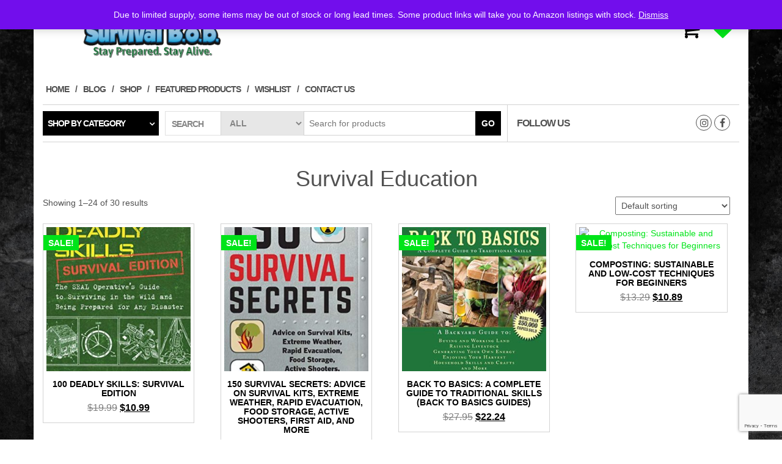

--- FILE ---
content_type: text/html; charset=UTF-8
request_url: https://endurancekits.com/product-tag/survival-education/
body_size: 63811
content:
<!DOCTYPE html>
<html lang="en-US">
	<head>
		<meta http-equiv="content-type" content="text/html; charset=UTF-8" />
		<meta http-equiv="X-UA-Compatible" content="IE=edge">
		<meta name="viewport" content="width=device-width, initial-scale=1.0">
		<link rel="pingback" href="https://endurancekits.com/xmlrpc.php" />
						<script>document.documentElement.className = document.documentElement.className + ' yes-js js_active js'</script>
				<script type="text/javascript">function theChampLoadEvent(e){var t=window.onload;if(typeof window.onload!="function"){window.onload=e}else{window.onload=function(){t();e()}}}</script>
		<script type="text/javascript">var theChampDefaultLang = 'en_US', theChampCloseIconPath = 'https://endurancekits.com/wp-content/plugins/super-socializer/images/close.png';</script>
		<script>var theChampSiteUrl = 'https://endurancekits.com', theChampVerified = 0, theChampEmailPopup = 0, heateorSsMoreSharePopupSearchText = 'Search';</script>
			<script> var theChampFBKey = '', theChampFBLang = 'en_US', theChampFbLikeMycred = 0, theChampSsga = 0, theChampCommentNotification = 0, theChampHeateorFcmRecentComments = 0, theChampFbIosLogin = 0; </script>
				<script> var theChampSharingAjaxUrl = 'https://endurancekits.com/wp-admin/admin-ajax.php', heateorSsFbMessengerAPI = 'https://www.facebook.com/dialog/send?app_id=595489497242932&display=popup&link=%encoded_post_url%&redirect_uri=%encoded_post_url%',heateorSsWhatsappShareAPI = 'web', heateorSsUrlCountFetched = [], heateorSsSharesText = 'Shares', heateorSsShareText = 'Share', theChampPluginIconPath = 'https://endurancekits.com/wp-content/plugins/super-socializer/images/logo.png', theChampSaveSharesLocally = 0, theChampHorizontalSharingCountEnable = 0, theChampVerticalSharingCountEnable = 0, theChampSharingOffset = -10, theChampCounterOffset = -10, theChampMobileStickySharingEnabled = 0, heateorSsCopyLinkMessage = "Link copied.";
		var heateorSsHorSharingShortUrl = "https://endurancekits.com/shop/other/survival-education/100-deadly-skills-survival-edition/";var heateorSsVerticalSharingShortUrl = "https://endurancekits.com/shop/other/survival-education/100-deadly-skills-survival-edition/";		</script>
			<style type="text/css">
						.the_champ_button_instagram span.the_champ_svg,a.the_champ_instagram span.the_champ_svg{background:radial-gradient(circle at 30% 107%,#fdf497 0,#fdf497 5%,#fd5949 45%,#d6249f 60%,#285aeb 90%)}
					.the_champ_horizontal_sharing .the_champ_svg,.heateor_ss_standard_follow_icons_container .the_champ_svg{
					color: #fff;
				border-width: 0px;
		border-style: solid;
		border-color: transparent;
	}
		.the_champ_horizontal_sharing .theChampTCBackground{
		color:#666;
	}
		.the_champ_horizontal_sharing span.the_champ_svg:hover,.heateor_ss_standard_follow_icons_container span.the_champ_svg:hover{
				border-color: transparent;
	}
		.the_champ_vertical_sharing span.the_champ_svg,.heateor_ss_floating_follow_icons_container span.the_champ_svg{
					color: #fff;
				border-width: 0px;
		border-style: solid;
		border-color: transparent;
	}
		.the_champ_vertical_sharing .theChampTCBackground{
		color:#666;
	}
		.the_champ_vertical_sharing span.the_champ_svg:hover,.heateor_ss_floating_follow_icons_container span.the_champ_svg:hover{
						border-color: transparent;
		}
	@media screen and (max-width:783px){.the_champ_vertical_sharing{display:none!important}}</style>
	<meta name='robots' content='index, follow, max-image-preview:large, max-snippet:-1, max-video-preview:-1' />
	<style>img:is([sizes="auto" i], [sizes^="auto," i]) { contain-intrinsic-size: 3000px 1500px }</style>
	
<!-- Google Tag Manager by PYS -->
    <script data-cfasync="false" data-pagespeed-no-defer>
	    window.dataLayerPYS = window.dataLayerPYS || [];
	</script>
<!-- End Google Tag Manager by PYS -->
	<!-- This site is optimized with the Yoast SEO plugin v26.8 - https://yoast.com/product/yoast-seo-wordpress/ -->
	<title>Survival Education Archives &#187; Survival Kits</title>
	<link rel="canonical" href="https://endurancekits.com/product-tag/survival-education/" />
	<link rel="next" href="https://endurancekits.com/product-tag/survival-education/page/2/" />
	<meta property="og:locale" content="en_US" />
	<meta property="og:type" content="article" />
	<meta property="og:title" content="Survival Education Archives &#187; Survival Kits" />
	<meta property="og:url" content="https://endurancekits.com/product-tag/survival-education/" />
	<meta property="og:site_name" content="Survival Kits" />
	<meta name="twitter:card" content="summary_large_image" />
	<script type="application/ld+json" class="yoast-schema-graph">{"@context":"https://schema.org","@graph":[{"@type":"CollectionPage","@id":"https://endurancekits.com/product-tag/survival-education/","url":"https://endurancekits.com/product-tag/survival-education/","name":"Survival Education Archives &#187; Survival Kits","isPartOf":{"@id":"https://endurancekits.com/#website"},"primaryImageOfPage":{"@id":"https://endurancekits.com/product-tag/survival-education/#primaryimage"},"image":{"@id":"https://endurancekits.com/product-tag/survival-education/#primaryimage"},"thumbnailUrl":"https://endurancekits.com/wp-content/uploads/2020/03/51xWNg1zpXL.jpg","breadcrumb":{"@id":"https://endurancekits.com/product-tag/survival-education/#breadcrumb"},"inLanguage":"en-US"},{"@type":"ImageObject","inLanguage":"en-US","@id":"https://endurancekits.com/product-tag/survival-education/#primaryimage","url":"https://endurancekits.com/wp-content/uploads/2020/03/51xWNg1zpXL.jpg","contentUrl":"https://endurancekits.com/wp-content/uploads/2020/03/51xWNg1zpXL.jpg","width":333,"height":500},{"@type":"BreadcrumbList","@id":"https://endurancekits.com/product-tag/survival-education/#breadcrumb","itemListElement":[{"@type":"ListItem","position":1,"name":"Home","item":"https://endurancekits.com/"},{"@type":"ListItem","position":2,"name":"Survival Education"}]},{"@type":"WebSite","@id":"https://endurancekits.com/#website","url":"https://endurancekits.com/","name":"Survival Kits","description":"Stay prepared. Stay alive.","publisher":{"@id":"https://endurancekits.com/#organization"},"potentialAction":[{"@type":"SearchAction","target":{"@type":"EntryPoint","urlTemplate":"https://endurancekits.com/?s={search_term_string}"},"query-input":{"@type":"PropertyValueSpecification","valueRequired":true,"valueName":"search_term_string"}}],"inLanguage":"en-US"},{"@type":"Organization","@id":"https://endurancekits.com/#organization","name":"Survival Kits","url":"https://endurancekits.com/","logo":{"@type":"ImageObject","inLanguage":"en-US","@id":"https://endurancekits.com/#/schema/logo/image/","url":"https://endurancekits.com/wp-content/uploads/2020/03/Survival-Bob-Logo_Text_400x100.png","contentUrl":"https://endurancekits.com/wp-content/uploads/2020/03/Survival-Bob-Logo_Text_400x100.png","width":400,"height":100,"caption":"Survival Kits"},"image":{"@id":"https://endurancekits.com/#/schema/logo/image/"},"sameAs":["https://www.facebook.com/SurvivalBob/"]}]}</script>
	<!-- / Yoast SEO plugin. -->


<link rel="alternate" type="application/rss+xml" title="Survival Kits &raquo; Feed" href="https://endurancekits.com/feed/" />
<link rel="alternate" type="application/rss+xml" title="Survival Kits &raquo; Comments Feed" href="https://endurancekits.com/comments/feed/" />
<link rel="alternate" type="application/rss+xml" title="Survival Kits &raquo; Survival Education Tag Feed" href="https://endurancekits.com/product-tag/survival-education/feed/" />
<script type="text/javascript">
/* <![CDATA[ */
window._wpemojiSettings = {"baseUrl":"https:\/\/s.w.org\/images\/core\/emoji\/16.0.1\/72x72\/","ext":".png","svgUrl":"https:\/\/s.w.org\/images\/core\/emoji\/16.0.1\/svg\/","svgExt":".svg","source":{"concatemoji":"https:\/\/endurancekits.com\/wp-includes\/js\/wp-emoji-release.min.js?ver=6.8.2"}};
/*! This file is auto-generated */
!function(s,n){var o,i,e;function c(e){try{var t={supportTests:e,timestamp:(new Date).valueOf()};sessionStorage.setItem(o,JSON.stringify(t))}catch(e){}}function p(e,t,n){e.clearRect(0,0,e.canvas.width,e.canvas.height),e.fillText(t,0,0);var t=new Uint32Array(e.getImageData(0,0,e.canvas.width,e.canvas.height).data),a=(e.clearRect(0,0,e.canvas.width,e.canvas.height),e.fillText(n,0,0),new Uint32Array(e.getImageData(0,0,e.canvas.width,e.canvas.height).data));return t.every(function(e,t){return e===a[t]})}function u(e,t){e.clearRect(0,0,e.canvas.width,e.canvas.height),e.fillText(t,0,0);for(var n=e.getImageData(16,16,1,1),a=0;a<n.data.length;a++)if(0!==n.data[a])return!1;return!0}function f(e,t,n,a){switch(t){case"flag":return n(e,"\ud83c\udff3\ufe0f\u200d\u26a7\ufe0f","\ud83c\udff3\ufe0f\u200b\u26a7\ufe0f")?!1:!n(e,"\ud83c\udde8\ud83c\uddf6","\ud83c\udde8\u200b\ud83c\uddf6")&&!n(e,"\ud83c\udff4\udb40\udc67\udb40\udc62\udb40\udc65\udb40\udc6e\udb40\udc67\udb40\udc7f","\ud83c\udff4\u200b\udb40\udc67\u200b\udb40\udc62\u200b\udb40\udc65\u200b\udb40\udc6e\u200b\udb40\udc67\u200b\udb40\udc7f");case"emoji":return!a(e,"\ud83e\udedf")}return!1}function g(e,t,n,a){var r="undefined"!=typeof WorkerGlobalScope&&self instanceof WorkerGlobalScope?new OffscreenCanvas(300,150):s.createElement("canvas"),o=r.getContext("2d",{willReadFrequently:!0}),i=(o.textBaseline="top",o.font="600 32px Arial",{});return e.forEach(function(e){i[e]=t(o,e,n,a)}),i}function t(e){var t=s.createElement("script");t.src=e,t.defer=!0,s.head.appendChild(t)}"undefined"!=typeof Promise&&(o="wpEmojiSettingsSupports",i=["flag","emoji"],n.supports={everything:!0,everythingExceptFlag:!0},e=new Promise(function(e){s.addEventListener("DOMContentLoaded",e,{once:!0})}),new Promise(function(t){var n=function(){try{var e=JSON.parse(sessionStorage.getItem(o));if("object"==typeof e&&"number"==typeof e.timestamp&&(new Date).valueOf()<e.timestamp+604800&&"object"==typeof e.supportTests)return e.supportTests}catch(e){}return null}();if(!n){if("undefined"!=typeof Worker&&"undefined"!=typeof OffscreenCanvas&&"undefined"!=typeof URL&&URL.createObjectURL&&"undefined"!=typeof Blob)try{var e="postMessage("+g.toString()+"("+[JSON.stringify(i),f.toString(),p.toString(),u.toString()].join(",")+"));",a=new Blob([e],{type:"text/javascript"}),r=new Worker(URL.createObjectURL(a),{name:"wpTestEmojiSupports"});return void(r.onmessage=function(e){c(n=e.data),r.terminate(),t(n)})}catch(e){}c(n=g(i,f,p,u))}t(n)}).then(function(e){for(var t in e)n.supports[t]=e[t],n.supports.everything=n.supports.everything&&n.supports[t],"flag"!==t&&(n.supports.everythingExceptFlag=n.supports.everythingExceptFlag&&n.supports[t]);n.supports.everythingExceptFlag=n.supports.everythingExceptFlag&&!n.supports.flag,n.DOMReady=!1,n.readyCallback=function(){n.DOMReady=!0}}).then(function(){return e}).then(function(){var e;n.supports.everything||(n.readyCallback(),(e=n.source||{}).concatemoji?t(e.concatemoji):e.wpemoji&&e.twemoji&&(t(e.twemoji),t(e.wpemoji)))}))}((window,document),window._wpemojiSettings);
/* ]]> */
</script>

<style id='wp-emoji-styles-inline-css' type='text/css'>

	img.wp-smiley, img.emoji {
		display: inline !important;
		border: none !important;
		box-shadow: none !important;
		height: 1em !important;
		width: 1em !important;
		margin: 0 0.07em !important;
		vertical-align: -0.1em !important;
		background: none !important;
		padding: 0 !important;
	}
</style>
<link rel='stylesheet' id='wp-block-library-css' href='https://endurancekits.com/wp-includes/css/dist/block-library/style.min.css?ver=6.8.2' type='text/css' media='all' />
<style id='classic-theme-styles-inline-css' type='text/css'>
/*! This file is auto-generated */
.wp-block-button__link{color:#fff;background-color:#32373c;border-radius:9999px;box-shadow:none;text-decoration:none;padding:calc(.667em + 2px) calc(1.333em + 2px);font-size:1.125em}.wp-block-file__button{background:#32373c;color:#fff;text-decoration:none}
</style>
<link rel='stylesheet' id='jquery-selectBox-css' href='https://endurancekits.com/wp-content/plugins/yith-woocommerce-wishlist/assets/css/jquery.selectBox.css?ver=1.2.0' type='text/css' media='all' />
<link rel='stylesheet' id='woocommerce_prettyPhoto_css-css' href='//endurancekits.com/wp-content/plugins/woocommerce/assets/css/prettyPhoto.css?ver=3.1.6' type='text/css' media='all' />
<link rel='stylesheet' id='yith-wcwl-main-css' href='https://endurancekits.com/wp-content/plugins/yith-woocommerce-wishlist/assets/css/style.css?ver=4.11.0' type='text/css' media='all' />
<style id='yith-wcwl-main-inline-css' type='text/css'>
 :root { --rounded-corners-radius: 16px; --add-to-cart-rounded-corners-radius: 16px; --color-headers-background: #F4F4F4; --feedback-duration: 3s } 
 :root { --rounded-corners-radius: 16px; --add-to-cart-rounded-corners-radius: 16px; --color-headers-background: #F4F4F4; --feedback-duration: 3s } 
</style>
<style id='global-styles-inline-css' type='text/css'>
:root{--wp--preset--aspect-ratio--square: 1;--wp--preset--aspect-ratio--4-3: 4/3;--wp--preset--aspect-ratio--3-4: 3/4;--wp--preset--aspect-ratio--3-2: 3/2;--wp--preset--aspect-ratio--2-3: 2/3;--wp--preset--aspect-ratio--16-9: 16/9;--wp--preset--aspect-ratio--9-16: 9/16;--wp--preset--color--black: #000000;--wp--preset--color--cyan-bluish-gray: #abb8c3;--wp--preset--color--white: #ffffff;--wp--preset--color--pale-pink: #f78da7;--wp--preset--color--vivid-red: #cf2e2e;--wp--preset--color--luminous-vivid-orange: #ff6900;--wp--preset--color--luminous-vivid-amber: #fcb900;--wp--preset--color--light-green-cyan: #7bdcb5;--wp--preset--color--vivid-green-cyan: #00d084;--wp--preset--color--pale-cyan-blue: #8ed1fc;--wp--preset--color--vivid-cyan-blue: #0693e3;--wp--preset--color--vivid-purple: #9b51e0;--wp--preset--gradient--vivid-cyan-blue-to-vivid-purple: linear-gradient(135deg,rgba(6,147,227,1) 0%,rgb(155,81,224) 100%);--wp--preset--gradient--light-green-cyan-to-vivid-green-cyan: linear-gradient(135deg,rgb(122,220,180) 0%,rgb(0,208,130) 100%);--wp--preset--gradient--luminous-vivid-amber-to-luminous-vivid-orange: linear-gradient(135deg,rgba(252,185,0,1) 0%,rgba(255,105,0,1) 100%);--wp--preset--gradient--luminous-vivid-orange-to-vivid-red: linear-gradient(135deg,rgba(255,105,0,1) 0%,rgb(207,46,46) 100%);--wp--preset--gradient--very-light-gray-to-cyan-bluish-gray: linear-gradient(135deg,rgb(238,238,238) 0%,rgb(169,184,195) 100%);--wp--preset--gradient--cool-to-warm-spectrum: linear-gradient(135deg,rgb(74,234,220) 0%,rgb(151,120,209) 20%,rgb(207,42,186) 40%,rgb(238,44,130) 60%,rgb(251,105,98) 80%,rgb(254,248,76) 100%);--wp--preset--gradient--blush-light-purple: linear-gradient(135deg,rgb(255,206,236) 0%,rgb(152,150,240) 100%);--wp--preset--gradient--blush-bordeaux: linear-gradient(135deg,rgb(254,205,165) 0%,rgb(254,45,45) 50%,rgb(107,0,62) 100%);--wp--preset--gradient--luminous-dusk: linear-gradient(135deg,rgb(255,203,112) 0%,rgb(199,81,192) 50%,rgb(65,88,208) 100%);--wp--preset--gradient--pale-ocean: linear-gradient(135deg,rgb(255,245,203) 0%,rgb(182,227,212) 50%,rgb(51,167,181) 100%);--wp--preset--gradient--electric-grass: linear-gradient(135deg,rgb(202,248,128) 0%,rgb(113,206,126) 100%);--wp--preset--gradient--midnight: linear-gradient(135deg,rgb(2,3,129) 0%,rgb(40,116,252) 100%);--wp--preset--font-size--small: 13px;--wp--preset--font-size--medium: 20px;--wp--preset--font-size--large: 36px;--wp--preset--font-size--x-large: 42px;--wp--preset--spacing--20: 0.44rem;--wp--preset--spacing--30: 0.67rem;--wp--preset--spacing--40: 1rem;--wp--preset--spacing--50: 1.5rem;--wp--preset--spacing--60: 2.25rem;--wp--preset--spacing--70: 3.38rem;--wp--preset--spacing--80: 5.06rem;--wp--preset--shadow--natural: 6px 6px 9px rgba(0, 0, 0, 0.2);--wp--preset--shadow--deep: 12px 12px 50px rgba(0, 0, 0, 0.4);--wp--preset--shadow--sharp: 6px 6px 0px rgba(0, 0, 0, 0.2);--wp--preset--shadow--outlined: 6px 6px 0px -3px rgba(255, 255, 255, 1), 6px 6px rgba(0, 0, 0, 1);--wp--preset--shadow--crisp: 6px 6px 0px rgba(0, 0, 0, 1);}:where(.is-layout-flex){gap: 0.5em;}:where(.is-layout-grid){gap: 0.5em;}body .is-layout-flex{display: flex;}.is-layout-flex{flex-wrap: wrap;align-items: center;}.is-layout-flex > :is(*, div){margin: 0;}body .is-layout-grid{display: grid;}.is-layout-grid > :is(*, div){margin: 0;}:where(.wp-block-columns.is-layout-flex){gap: 2em;}:where(.wp-block-columns.is-layout-grid){gap: 2em;}:where(.wp-block-post-template.is-layout-flex){gap: 1.25em;}:where(.wp-block-post-template.is-layout-grid){gap: 1.25em;}.has-black-color{color: var(--wp--preset--color--black) !important;}.has-cyan-bluish-gray-color{color: var(--wp--preset--color--cyan-bluish-gray) !important;}.has-white-color{color: var(--wp--preset--color--white) !important;}.has-pale-pink-color{color: var(--wp--preset--color--pale-pink) !important;}.has-vivid-red-color{color: var(--wp--preset--color--vivid-red) !important;}.has-luminous-vivid-orange-color{color: var(--wp--preset--color--luminous-vivid-orange) !important;}.has-luminous-vivid-amber-color{color: var(--wp--preset--color--luminous-vivid-amber) !important;}.has-light-green-cyan-color{color: var(--wp--preset--color--light-green-cyan) !important;}.has-vivid-green-cyan-color{color: var(--wp--preset--color--vivid-green-cyan) !important;}.has-pale-cyan-blue-color{color: var(--wp--preset--color--pale-cyan-blue) !important;}.has-vivid-cyan-blue-color{color: var(--wp--preset--color--vivid-cyan-blue) !important;}.has-vivid-purple-color{color: var(--wp--preset--color--vivid-purple) !important;}.has-black-background-color{background-color: var(--wp--preset--color--black) !important;}.has-cyan-bluish-gray-background-color{background-color: var(--wp--preset--color--cyan-bluish-gray) !important;}.has-white-background-color{background-color: var(--wp--preset--color--white) !important;}.has-pale-pink-background-color{background-color: var(--wp--preset--color--pale-pink) !important;}.has-vivid-red-background-color{background-color: var(--wp--preset--color--vivid-red) !important;}.has-luminous-vivid-orange-background-color{background-color: var(--wp--preset--color--luminous-vivid-orange) !important;}.has-luminous-vivid-amber-background-color{background-color: var(--wp--preset--color--luminous-vivid-amber) !important;}.has-light-green-cyan-background-color{background-color: var(--wp--preset--color--light-green-cyan) !important;}.has-vivid-green-cyan-background-color{background-color: var(--wp--preset--color--vivid-green-cyan) !important;}.has-pale-cyan-blue-background-color{background-color: var(--wp--preset--color--pale-cyan-blue) !important;}.has-vivid-cyan-blue-background-color{background-color: var(--wp--preset--color--vivid-cyan-blue) !important;}.has-vivid-purple-background-color{background-color: var(--wp--preset--color--vivid-purple) !important;}.has-black-border-color{border-color: var(--wp--preset--color--black) !important;}.has-cyan-bluish-gray-border-color{border-color: var(--wp--preset--color--cyan-bluish-gray) !important;}.has-white-border-color{border-color: var(--wp--preset--color--white) !important;}.has-pale-pink-border-color{border-color: var(--wp--preset--color--pale-pink) !important;}.has-vivid-red-border-color{border-color: var(--wp--preset--color--vivid-red) !important;}.has-luminous-vivid-orange-border-color{border-color: var(--wp--preset--color--luminous-vivid-orange) !important;}.has-luminous-vivid-amber-border-color{border-color: var(--wp--preset--color--luminous-vivid-amber) !important;}.has-light-green-cyan-border-color{border-color: var(--wp--preset--color--light-green-cyan) !important;}.has-vivid-green-cyan-border-color{border-color: var(--wp--preset--color--vivid-green-cyan) !important;}.has-pale-cyan-blue-border-color{border-color: var(--wp--preset--color--pale-cyan-blue) !important;}.has-vivid-cyan-blue-border-color{border-color: var(--wp--preset--color--vivid-cyan-blue) !important;}.has-vivid-purple-border-color{border-color: var(--wp--preset--color--vivid-purple) !important;}.has-vivid-cyan-blue-to-vivid-purple-gradient-background{background: var(--wp--preset--gradient--vivid-cyan-blue-to-vivid-purple) !important;}.has-light-green-cyan-to-vivid-green-cyan-gradient-background{background: var(--wp--preset--gradient--light-green-cyan-to-vivid-green-cyan) !important;}.has-luminous-vivid-amber-to-luminous-vivid-orange-gradient-background{background: var(--wp--preset--gradient--luminous-vivid-amber-to-luminous-vivid-orange) !important;}.has-luminous-vivid-orange-to-vivid-red-gradient-background{background: var(--wp--preset--gradient--luminous-vivid-orange-to-vivid-red) !important;}.has-very-light-gray-to-cyan-bluish-gray-gradient-background{background: var(--wp--preset--gradient--very-light-gray-to-cyan-bluish-gray) !important;}.has-cool-to-warm-spectrum-gradient-background{background: var(--wp--preset--gradient--cool-to-warm-spectrum) !important;}.has-blush-light-purple-gradient-background{background: var(--wp--preset--gradient--blush-light-purple) !important;}.has-blush-bordeaux-gradient-background{background: var(--wp--preset--gradient--blush-bordeaux) !important;}.has-luminous-dusk-gradient-background{background: var(--wp--preset--gradient--luminous-dusk) !important;}.has-pale-ocean-gradient-background{background: var(--wp--preset--gradient--pale-ocean) !important;}.has-electric-grass-gradient-background{background: var(--wp--preset--gradient--electric-grass) !important;}.has-midnight-gradient-background{background: var(--wp--preset--gradient--midnight) !important;}.has-small-font-size{font-size: var(--wp--preset--font-size--small) !important;}.has-medium-font-size{font-size: var(--wp--preset--font-size--medium) !important;}.has-large-font-size{font-size: var(--wp--preset--font-size--large) !important;}.has-x-large-font-size{font-size: var(--wp--preset--font-size--x-large) !important;}
:where(.wp-block-post-template.is-layout-flex){gap: 1.25em;}:where(.wp-block-post-template.is-layout-grid){gap: 1.25em;}
:where(.wp-block-columns.is-layout-flex){gap: 2em;}:where(.wp-block-columns.is-layout-grid){gap: 2em;}
:root :where(.wp-block-pullquote){font-size: 1.5em;line-height: 1.6;}
</style>
<link rel='stylesheet' id='contact-form-7-css' href='https://endurancekits.com/wp-content/plugins/contact-form-7/includes/css/styles.css?ver=6.1.4' type='text/css' media='all' />
<link rel='stylesheet' id='woocommerce-layout-css' href='https://endurancekits.com/wp-content/plugins/woocommerce/assets/css/woocommerce-layout.css?ver=10.1.3' type='text/css' media='all' />
<link rel='stylesheet' id='woocommerce-smallscreen-css' href='https://endurancekits.com/wp-content/plugins/woocommerce/assets/css/woocommerce-smallscreen.css?ver=10.1.3' type='text/css' media='only screen and (max-width: 768px)' />
<link rel='stylesheet' id='woocommerce-general-css' href='https://endurancekits.com/wp-content/plugins/woocommerce/assets/css/woocommerce.css?ver=10.1.3' type='text/css' media='all' />
<style id='woocommerce-inline-inline-css' type='text/css'>
.woocommerce form .form-row .required { visibility: visible; }
</style>
<link rel='stylesheet' id='brands-styles-css' href='https://endurancekits.com/wp-content/plugins/woocommerce/assets/css/brands.css?ver=10.1.3' type='text/css' media='all' />
<link rel='stylesheet' id='bootstrap-css' href='https://endurancekits.com/wp-content/themes/maxstore/css/bootstrap.css?ver=3.3.4' type='text/css' media='all' />
<link rel='stylesheet' id='maxstore-stylesheet-css' href='https://endurancekits.com/wp-content/themes/maxstore/style.css?ver=6.8.2' type='text/css' media='all' />
<link rel='stylesheet' id='istore-child-style-css' href='https://endurancekits.com/wp-content/themes/istore/style.css?ver=6.8.2' type='text/css' media='all' />
<link rel='stylesheet' id='font-awesome-css' href='https://endurancekits.com/wp-content/plugins/elementor/assets/lib/font-awesome/css/font-awesome.min.css?ver=4.7.0' type='text/css' media='all' />
<style id='font-awesome-inline-css' type='text/css'>
[data-font="FontAwesome"]:before {font-family: 'FontAwesome' !important;content: attr(data-icon) !important;speak: none !important;font-weight: normal !important;font-variant: normal !important;text-transform: none !important;line-height: 1 !important;font-style: normal !important;-webkit-font-smoothing: antialiased !important;-moz-osx-font-smoothing: grayscale !important;}
</style>
<link rel='stylesheet' id='the_champ_frontend_css-css' href='https://endurancekits.com/wp-content/plugins/super-socializer/css/front.css?ver=7.14.5' type='text/css' media='all' />
<script type="text/javascript" src="https://endurancekits.com/wp-includes/js/jquery/jquery.min.js?ver=3.7.1" id="jquery-core-js"></script>
<script type="text/javascript" src="https://endurancekits.com/wp-includes/js/jquery/jquery-migrate.min.js?ver=3.4.1" id="jquery-migrate-js"></script>
<script type="text/javascript" src="https://endurancekits.com/wp-content/plugins/woocommerce/assets/js/jquery-blockui/jquery.blockUI.min.js?ver=2.7.0-wc.10.1.3" id="jquery-blockui-js" defer="defer" data-wp-strategy="defer"></script>
<script type="text/javascript" id="wc-add-to-cart-js-extra">
/* <![CDATA[ */
var wc_add_to_cart_params = {"ajax_url":"\/wp-admin\/admin-ajax.php","wc_ajax_url":"\/?wc-ajax=%%endpoint%%","i18n_view_cart":"View cart","cart_url":"https:\/\/endurancekits.com\/cart\/","is_cart":"","cart_redirect_after_add":"no"};
/* ]]> */
</script>
<script type="text/javascript" src="https://endurancekits.com/wp-content/plugins/woocommerce/assets/js/frontend/add-to-cart.min.js?ver=10.1.3" id="wc-add-to-cart-js" defer="defer" data-wp-strategy="defer"></script>
<script type="text/javascript" src="https://endurancekits.com/wp-content/plugins/woocommerce/assets/js/js-cookie/js.cookie.min.js?ver=2.1.4-wc.10.1.3" id="js-cookie-js" defer="defer" data-wp-strategy="defer"></script>
<script type="text/javascript" id="woocommerce-js-extra">
/* <![CDATA[ */
var woocommerce_params = {"ajax_url":"\/wp-admin\/admin-ajax.php","wc_ajax_url":"\/?wc-ajax=%%endpoint%%","i18n_password_show":"Show password","i18n_password_hide":"Hide password"};
/* ]]> */
</script>
<script type="text/javascript" src="https://endurancekits.com/wp-content/plugins/woocommerce/assets/js/frontend/woocommerce.min.js?ver=10.1.3" id="woocommerce-js" defer="defer" data-wp-strategy="defer"></script>
<script type="text/javascript" src="https://endurancekits.com/wp-content/themes/maxstore/js/bootstrap.js?ver=3.3.4" id="bootstrap-js"></script>
<script type="text/javascript" src="https://endurancekits.com/wp-content/themes/maxstore/js/customscript.js?ver=1.5.2" id="maxstore-theme-js-js"></script>
<link rel="https://api.w.org/" href="https://endurancekits.com/wp-json/" /><link rel="alternate" title="JSON" type="application/json" href="https://endurancekits.com/wp-json/wp/v2/product_tag/163" /><link rel="EditURI" type="application/rsd+xml" title="RSD" href="https://endurancekits.com/xmlrpc.php?rsd" />
<meta name="generator" content="WordPress 6.8.2" />
<meta name="generator" content="WooCommerce 10.1.3" />
	<noscript><style>.woocommerce-product-gallery{ opacity: 1 !important; }</style></noscript>
	<meta name="generator" content="Elementor 3.34.2; features: additional_custom_breakpoints; settings: css_print_method-external, google_font-enabled, font_display-auto">
			<style>
				.e-con.e-parent:nth-of-type(n+4):not(.e-lazyloaded):not(.e-no-lazyload),
				.e-con.e-parent:nth-of-type(n+4):not(.e-lazyloaded):not(.e-no-lazyload) * {
					background-image: none !important;
				}
				@media screen and (max-height: 1024px) {
					.e-con.e-parent:nth-of-type(n+3):not(.e-lazyloaded):not(.e-no-lazyload),
					.e-con.e-parent:nth-of-type(n+3):not(.e-lazyloaded):not(.e-no-lazyload) * {
						background-image: none !important;
					}
				}
				@media screen and (max-height: 640px) {
					.e-con.e-parent:nth-of-type(n+2):not(.e-lazyloaded):not(.e-no-lazyload),
					.e-con.e-parent:nth-of-type(n+2):not(.e-lazyloaded):not(.e-no-lazyload) * {
						background-image: none !important;
					}
				}
			</style>
			<style type="text/css" id="custom-background-css">
body.custom-background { background-image: url("https://endurancekits.com/wp-content/uploads/2020/06/Grunge_BG-02-scaled.jpg"); background-position: center center; background-size: cover; background-repeat: no-repeat; background-attachment: fixed; }
</style>
	<link rel="icon" href="https://endurancekits.com/wp-content/uploads/2020/04/cropped-Survival_Bob_FAVicon-32x32.png" sizes="32x32" />
<link rel="icon" href="https://endurancekits.com/wp-content/uploads/2020/04/cropped-Survival_Bob_FAVicon-192x192.png" sizes="192x192" />
<link rel="apple-touch-icon" href="https://endurancekits.com/wp-content/uploads/2020/04/cropped-Survival_Bob_FAVicon-180x180.png" />
<meta name="msapplication-TileImage" content="https://endurancekits.com/wp-content/uploads/2020/04/cropped-Survival_Bob_FAVicon-270x270.png" />
<style id="kirki-inline-styles">.rsrc-header-text a{color:#965428;}h2.site-desc, h3.site-desc{color:#7F7F7F;}body{background:#fff;background-color:#fff;background-repeat:no-repeat;background-position:center center;background-attachment:fixed;-webkit-background-size:cover;-moz-background-size:cover;-ms-background-size:cover;-o-background-size:cover;background-size:cover;}</style>	</head>
	<body id="blog" class="archive tax-product_tag term-survival-education term-163 custom-background wp-custom-logo wp-theme-maxstore wp-child-theme-istore theme-maxstore woocommerce woocommerce-page woocommerce-demo-store woocommerce-no-js elementor-default elementor-kit-2335">
            <a class="skip-link screen-reader-text" href="#site-content">Skip to the content</a><p role="complementary" aria-label="Store notice" class="woocommerce-store-notice demo_store" data-notice-id="21b0d9b8f2a76969cd9611b13f58ebf4" style="display:none;">Due to limited supply, some items may be out of stock or long lead times. Some product links will take you to Amazon listings with stock. <a role="button" href="#" class="woocommerce-store-notice__dismiss-link">Dismiss</a></p>
<div class="container rsrc-container" role="main">
     
        <div class="header-section header-alt row" >
                <header id="site-header" class="col-sm-4 hidden-xs rsrc-header text-left" role="banner"> 
                            <div class="rsrc-header-img">	
                    <a href="https://endurancekits.com/" class="custom-logo-link" rel="home"><img width="400" height="100" src="https://endurancekits.com/wp-content/uploads/2020/03/Survival-Bob-Logo_Text_400x100.png" class="custom-logo" alt="Survival Kits" decoding="async" srcset="https://endurancekits.com/wp-content/uploads/2020/03/Survival-Bob-Logo_Text_400x100.png 400w, https://endurancekits.com/wp-content/uploads/2020/03/Survival-Bob-Logo_Text_400x100-300x75.png 300w" sizes="(max-width: 400px) 100vw, 400px" /></a>                </div>
               
        </header>
        <div class="header-banner col-sm-6 col-xs-8"> 
             
        </div> 
                 
            <div class="header-cart text-right col-sm-2 col-xs-4">
                			<div class="header-cart-inner">
					
				<a class="cart-contents text-right" href="https://endurancekits.com/cart/" title="View your shopping cart">
					<i class="fa fa-shopping-cart"><span class="count">0</span></i><span class="amount-title hidden-sm hidden-xs">Cart </span><span class="amount-cart">&#036;0.00</span> 
				</a>
								<ul class="site-header-cart menu list-unstyled">
					<li>
						<div class="widget woocommerce widget_shopping_cart"><div class="widget_shopping_cart_content"></div></div>					</li>
				</ul>
			</div>
							<div class="top-wishlist text-right">
					<a href="https://endurancekits.com/wishlist/" title="Wishlist" data-toggle="tooltip" data-placement="top">
						<div class="fa fa-heart"><div class="count"><span>0</span></div></div>
					</a>
				</div>
				            </div>
            </div>
    <div class="rsrc-top-menu row" >
        <nav id="site-navigation" class="navbar navbar-inverse" role="navigation">
            <div class="navbar-header">
                <button type="button" class="navbar-toggle" data-toggle="collapse" data-target=".navbar-1-collapse">
                    <span class="sr-only">Toggle navigation</span>
                    <span class="icon-bar"></span>
                    <span class="icon-bar"></span>
                    <span class="icon-bar"></span>
                </button>
                <header class="visible-xs-block responsive-title" role="banner"> 
                                            <div class="rsrc-header-img menu-img text-left">
                            <a href="https://endurancekits.com/" class="custom-logo-link" rel="home"><img width="400" height="100" src="https://endurancekits.com/wp-content/uploads/2020/03/Survival-Bob-Logo_Text_400x100.png" class="custom-logo" alt="Survival Kits" decoding="async" srcset="https://endurancekits.com/wp-content/uploads/2020/03/Survival-Bob-Logo_Text_400x100.png 400w, https://endurancekits.com/wp-content/uploads/2020/03/Survival-Bob-Logo_Text_400x100-300x75.png 300w" sizes="(max-width: 400px) 100vw, 400px" /></a>                        </div>
                       
                </header>
            </div>

            <div class="collapse navbar-collapse navbar-1-collapse"><ul id="menu-main-menu" class="nav navbar-nav "><li id="menu-item-29" class="menu-item menu-item-type-post_type menu-item-object-page menu-item-home menu-item-29"><a title="Home" href="https://endurancekits.com/">Home</a></li>
<li id="menu-item-1531" class="menu-item menu-item-type-post_type menu-item-object-page menu-item-1531"><a title="Blog" href="https://endurancekits.com/blog/">Blog</a></li>
<li id="menu-item-1480" class="menu-item menu-item-type-post_type menu-item-object-page menu-item-1480"><a title="Shop" href="https://endurancekits.com/shop/">Shop</a></li>
<li id="menu-item-1505" class="menu-item menu-item-type-post_type menu-item-object-page menu-item-1505"><a title="Featured Products" href="https://endurancekits.com/featured-products/">Featured Products</a></li>
<li id="menu-item-37" class="menu-item menu-item-type-post_type menu-item-object-page menu-item-37"><a title="Wishlist" href="https://endurancekits.com/wishlist/">Wishlist</a></li>
<li id="menu-item-33" class="menu-item menu-item-type-post_type menu-item-object-page menu-item-33"><a title="Contact Us" href="https://endurancekits.com/contact-us/">Contact Us</a></li>
</ul></div>
        </nav>
    </div>
     
        <div class="header-line-search row visible">
	<div class="header-categories col-md-2">
		<ul class="accordion list-unstyled" id="view-all-guides">
			<li class="accordion-group list-unstyled">
				<a class="accordion-toggle" data-toggle="collapse" data-parent="#view-all-guides" href="#collapseOne">Shop by category</a>
				<div id="collapseOne" class="accordion-body collapse">
					<div class="accordion-inner">
						<ul class="list-unstyled">
								<li class="cat-item cat-item-7"><a href="https://endurancekits.com/product-category/emergency-kits/">Emergency Kits</a> (69)
<ul class='children'>
	<li class="cat-item cat-item-11"><a href="https://endurancekits.com/product-category/emergency-kits/earth-quake-kits/">Earth Quake Kits</a> (2)
</li>
	<li class="cat-item cat-item-260"><a href="https://endurancekits.com/product-category/emergency-kits/emergency-power/">Emergency Power</a> (21)
</li>
	<li class="cat-item cat-item-68"><a href="https://endurancekits.com/product-category/emergency-kits/medical-kits/">Medical Kits</a> (18)
</li>
</ul>
</li>
	<li class="cat-item cat-item-10"><a href="https://endurancekits.com/product-category/endurance-kits/">Endurance Kits</a> (80)
<ul class='children'>
	<li class="cat-item cat-item-178"><a href="https://endurancekits.com/product-category/endurance-kits/food/">Food</a> (65)
</li>
	<li class="cat-item cat-item-179"><a href="https://endurancekits.com/product-category/endurance-kits/water/">Water</a> (11)
</li>
</ul>
</li>
	<li class="cat-item cat-item-65"><a href="https://endurancekits.com/product-category/other/">Other Products</a> (48)
<ul class='children'>
	<li class="cat-item cat-item-137"><a href="https://endurancekits.com/product-category/other/survival-education/">Survival Education</a> (31)
</li>
</ul>
</li>
	<li class="cat-item cat-item-6"><a href="https://endurancekits.com/product-category/survival-kits/">Survival Kits</a> (71)
<ul class='children'>
	<li class="cat-item cat-item-9"><a href="https://endurancekits.com/product-category/survival-kits/bug-out-bags/">Bug Out Bags</a> (7)
</li>
	<li class="cat-item cat-item-69"><a href="https://endurancekits.com/product-category/survival-kits/camping-outdoor/">Camping/Outdoor Kits</a> (48)
</li>
</ul>
</li>
	<li class="cat-item cat-item-45"><a href="https://endurancekits.com/product-category/survival-tools/">Survival Tools</a> (84)
</li>
	<li class="cat-item cat-item-8"><a href="https://endurancekits.com/product-category/tactical-kits/">Tactical Kits</a> (21)
</li>
						</ul>
					</div>
				</div>
			</li>
		</ul >
    </div>
	    <div class="header-search-form col-md-6">
		<div class="header-search-title col-sm-2 col-xs-3">
			Search		</div>
		<form role="search" method="get" action="https://endurancekits.com/">
			<select class="col-sm-3 col-xs-3" name="product_cat">
				<option value="">All</option> 
				<option value="survival-kits">Survival Kits (71)</option><option value="camping-outdoor">Camping/Outdoor Kits (48)</option><option value="bug-out-bags">Bug Out Bags (7)</option><option value="emergency-kits">Emergency Kits (69)</option><option value="emergency-power">Emergency Power (21)</option><option value="medical-kits">Medical Kits (18)</option><option value="earth-quake-kits">Earth Quake Kits (2)</option><option value="survival-tools">Survival Tools (84)</option><option value="endurance-kits">Endurance Kits (80)</option><option value="food">Food (65)</option><option value="water">Water (11)</option><option value="tactical-kits">Tactical Kits (21)</option><option value="other">Other Products (48)</option><option value="survival-education">Survival Education (31)</option>			</select>
			<input type="hidden" name="post_type" value="product" />
			<input class="col-sm-7 col-xs-6" name="s" type="text" placeholder="Search for products"/>
			<button type="submit">Go</button>
		</form>
    </div>
			<div class="social-section col-md-4">
			<span class="social-section-title hidden-md">
				Follow Us 
			</span>
				<div class="social-links">
			<ul>
				<li><a href="https://www.facebook.com/SurvivalBob" target="_blank"><i class="fa fa-facebook"></i></a></li><li><a href="https://www.instagram.com/survivalbobus" target="_blank"><i class="fa fa-instagram"></i></a></li>			</ul>
		</div><!-- .social-links -->
		              
		</div>
	 
</div>        


<!-- start content container -->
<div class="row rsrc-content">

		

    <div class="col-md-12 rsrc-main">
        <div class="woocommerce">
						
			
				<h1 class="page-title">Survival Education</h1>

			
			
			
				<div class="woocommerce-notices-wrapper"></div><p class="woocommerce-result-count" role="alert" aria-relevant="all" >
	Showing 1&ndash;24 of 30 results</p>
<form class="woocommerce-ordering" method="get">
		<select
		name="orderby"
		class="orderby"
					aria-label="Shop order"
			>
					<option value="menu_order"  selected='selected'>Default sorting</option>
					<option value="popularity" >Sort by popularity</option>
					<option value="rating" >Sort by average rating</option>
					<option value="date" >Sort by latest</option>
					<option value="price" >Sort by price: low to high</option>
					<option value="price-desc" >Sort by price: high to low</option>
			</select>
	<input type="hidden" name="paged" value="1" />
	</form>

				<ul class="products columns-4">

																					<li class="product type-product post-596 status-publish first instock product_cat-survival-education product_tag-book product_tag-survival-education product_tag-survival-skills has-post-thumbnail sale taxable shipping-taxable product-type-external">
	  
			<div class="add-to-wishlist-custom add-to-wishlist-596">
				<div class="yith-wcwl-add-button show" style="display:block"> <a href="/product-tag/survival-education/?add_to_wishlist=596" rel="nofollow" data-product-id="596" data-product-type="simple" class="add_to_wishlist">Add to Wishlist</a><img src="https://endurancekits.com/wp-content/themes/maxstore/img/loading.gif" class="ajax-loading" alt="loading" width="16" height="16"></div>
				<div class="yith-wcwl-wishlistaddedbrowse hide" style="display:none;"> <span class="feedback">Added!</span> <a href="https://endurancekits.com/wishlist/">View Wishlist</a></div>
				<div class="yith-wcwl-wishlistexistsbrowse hide" style="display:none"> <span class="feedback">The product is already in the wishlist!</span> <a href="https://endurancekits.com/wishlist/">Browse Wishlist</a></div>
				<div class="clear"></div>
				<div class="yith-wcwl-wishlistaddresponse"></div>
			</div>
			<a href="https://endurancekits.com/shop/other/survival-education/100-deadly-skills-survival-edition/" class="woocommerce-LoopProduct-link woocommerce-loop-product__link">
	<span class="onsale">Sale!</span>
	<img fetchpriority="high" width="300" height="300" src="https://endurancekits.com/wp-content/uploads/2020/03/51xWNg1zpXL-300x300.jpg" class="attachment-woocommerce_thumbnail size-woocommerce_thumbnail" alt="100 Deadly Skills: Survival Edition" decoding="async" srcset="https://endurancekits.com/wp-content/uploads/2020/03/51xWNg1zpXL-300x300.jpg 300w, https://endurancekits.com/wp-content/uploads/2020/03/51xWNg1zpXL-150x150.jpg 150w, https://endurancekits.com/wp-content/uploads/2020/03/51xWNg1zpXL-100x100.jpg 100w" sizes="(max-width: 300px) 100vw, 300px" /><h2 class="woocommerce-loop-product__title">100 Deadly Skills: Survival Edition</h2>
	<span class="price"><del aria-hidden="true"><span class="woocommerce-Price-amount amount"><bdi><span class="woocommerce-Price-currencySymbol">&#36;</span>19.99</bdi></span></del> <span class="screen-reader-text">Original price was: &#036;19.99.</span><ins aria-hidden="true"><span class="woocommerce-Price-amount amount"><bdi><span class="woocommerce-Price-currencySymbol">&#36;</span>10.99</bdi></span></ins><span class="screen-reader-text">Current price is: &#036;10.99.</span></span>
</a><a href="http://endurancekits.com/go/100-deadly-skills-survival-edition/" aria-describedby="woocommerce_loop_add_to_cart_link_describedby_596" data-quantity="1" class="button product_type_external" data-product_id="596" data-product_sku="" aria-label="View on Amazon" rel="nofollow">View on Amazon</a>	<span id="woocommerce_loop_add_to_cart_link_describedby_596" class="screen-reader-text">
			</span>
</li>
																	<li class="product type-product post-2538 status-publish instock product_cat-survival-education product_tag-book product_tag-first-aid product_tag-food-storage product_tag-survival-education product_tag-survival-kits product_tag-survival-skills has-post-thumbnail sale taxable shipping-taxable product-type-external">
	  
			<div class="add-to-wishlist-custom add-to-wishlist-2538">
				<div class="yith-wcwl-add-button show" style="display:block"> <a href="/product-tag/survival-education/?add_to_wishlist=2538" rel="nofollow" data-product-id="2538" data-product-type="simple" class="add_to_wishlist">Add to Wishlist</a><img src="https://endurancekits.com/wp-content/themes/maxstore/img/loading.gif" class="ajax-loading" alt="loading" width="16" height="16"></div>
				<div class="yith-wcwl-wishlistaddedbrowse hide" style="display:none;"> <span class="feedback">Added!</span> <a href="https://endurancekits.com/wishlist/">View Wishlist</a></div>
				<div class="yith-wcwl-wishlistexistsbrowse hide" style="display:none"> <span class="feedback">The product is already in the wishlist!</span> <a href="https://endurancekits.com/wishlist/">Browse Wishlist</a></div>
				<div class="clear"></div>
				<div class="yith-wcwl-wishlistaddresponse"></div>
			</div>
			<a href="https://endurancekits.com/shop/other/survival-education/150-survival-secrets/" class="woocommerce-LoopProduct-link woocommerce-loop-product__link">
	<span class="onsale">Sale!</span>
	<img loading="lazy" width="300" height="300" src="https://endurancekits.com/wp-content/uploads/2021/09/51pPRodRApL-300x300.jpg" class="attachment-woocommerce_thumbnail size-woocommerce_thumbnail" alt="150 Survival Secrets: Advice on Survival Kits, Extreme Weather, Rapid Evacuation, Food Storage, Active Shooters, First Aid, and More" decoding="async" srcset="https://endurancekits.com/wp-content/uploads/2021/09/51pPRodRApL-300x300.jpg 300w, https://endurancekits.com/wp-content/uploads/2021/09/51pPRodRApL-150x150.jpg 150w, https://endurancekits.com/wp-content/uploads/2021/09/51pPRodRApL-100x100.jpg 100w" sizes="(max-width: 300px) 100vw, 300px" /><h2 class="woocommerce-loop-product__title">150 Survival Secrets: Advice on Survival Kits, Extreme Weather, Rapid Evacuation, Food Storage, Active Shooters, First Aid, and More</h2>
	<span class="price"><del aria-hidden="true"><span class="woocommerce-Price-amount amount"><bdi><span class="woocommerce-Price-currencySymbol">&#36;</span>17.99</bdi></span></del> <span class="screen-reader-text">Original price was: &#036;17.99.</span><ins aria-hidden="true"><span class="woocommerce-Price-amount amount"><bdi><span class="woocommerce-Price-currencySymbol">&#36;</span>13.99</bdi></span></ins><span class="screen-reader-text">Current price is: &#036;13.99.</span></span>
</a><a href="http://endurancekits.com/go/150-survival-secrets/" aria-describedby="woocommerce_loop_add_to_cart_link_describedby_2538" data-quantity="1" class="button product_type_external" data-product_id="2538" data-product_sku="" aria-label="Buy &ldquo;150 Survival Secrets: Advice on Survival Kits, Extreme Weather, Rapid Evacuation, Food Storage, Active Shooters, First Aid, and More&rdquo;" rel="nofollow">Buy product</a>	<span id="woocommerce_loop_add_to_cart_link_describedby_2538" class="screen-reader-text">
			</span>
</li>
																	<li class="product type-product post-2621 status-publish instock product_cat-survival-education product_tag-book product_tag-survival-education product_tag-survival-skills has-post-thumbnail sale taxable shipping-taxable product-type-external">
	  
			<div class="add-to-wishlist-custom add-to-wishlist-2621">
				<div class="yith-wcwl-add-button show" style="display:block"> <a href="/product-tag/survival-education/?add_to_wishlist=2621" rel="nofollow" data-product-id="2621" data-product-type="simple" class="add_to_wishlist">Add to Wishlist</a><img src="https://endurancekits.com/wp-content/themes/maxstore/img/loading.gif" class="ajax-loading" alt="loading" width="16" height="16"></div>
				<div class="yith-wcwl-wishlistaddedbrowse hide" style="display:none;"> <span class="feedback">Added!</span> <a href="https://endurancekits.com/wishlist/">View Wishlist</a></div>
				<div class="yith-wcwl-wishlistexistsbrowse hide" style="display:none"> <span class="feedback">The product is already in the wishlist!</span> <a href="https://endurancekits.com/wishlist/">Browse Wishlist</a></div>
				<div class="clear"></div>
				<div class="yith-wcwl-wishlistaddresponse"></div>
			</div>
			<a href="https://endurancekits.com/shop/other/survival-education/a-complete-guide-to-traditional-skills/" class="woocommerce-LoopProduct-link woocommerce-loop-product__link">
	<span class="onsale">Sale!</span>
	<img loading="lazy" width="300" height="300" src="https://endurancekits.com/wp-content/uploads/2021/09/51T6hXYMyAL-300x300.jpg" class="attachment-woocommerce_thumbnail size-woocommerce_thumbnail" alt="Back to Basics: A Complete Guide to Traditional Skills (Back to Basics Guides)" decoding="async" srcset="https://endurancekits.com/wp-content/uploads/2021/09/51T6hXYMyAL-300x300.jpg 300w, https://endurancekits.com/wp-content/uploads/2021/09/51T6hXYMyAL-150x150.jpg 150w, https://endurancekits.com/wp-content/uploads/2021/09/51T6hXYMyAL-100x100.jpg 100w" sizes="(max-width: 300px) 100vw, 300px" /><h2 class="woocommerce-loop-product__title">Back to Basics: A Complete Guide to Traditional Skills (Back to Basics Guides)</h2>
	<span class="price"><del aria-hidden="true"><span class="woocommerce-Price-amount amount"><bdi><span class="woocommerce-Price-currencySymbol">&#36;</span>27.95</bdi></span></del> <span class="screen-reader-text">Original price was: &#036;27.95.</span><ins aria-hidden="true"><span class="woocommerce-Price-amount amount"><bdi><span class="woocommerce-Price-currencySymbol">&#36;</span>22.24</bdi></span></ins><span class="screen-reader-text">Current price is: &#036;22.24.</span></span>
</a><a href="http://endurancekits.com/go/back-to-basics-a-complete-guide-to-traditional-skills/" aria-describedby="woocommerce_loop_add_to_cart_link_describedby_2621" data-quantity="1" class="button product_type_external" data-product_id="2621" data-product_sku="" aria-label="Buy &ldquo;Back to Basics: A Complete Guide to Traditional Skills (Back to Basics Guides)&rdquo;" rel="nofollow">Buy product</a>	<span id="woocommerce_loop_add_to_cart_link_describedby_2621" class="screen-reader-text">
			</span>
</li>
																	<li class="product type-product post-2607 status-publish last instock product_cat-survival-education product_tag-book product_tag-composting product_tag-food product_tag-grow-your-own-food product_tag-survival-education has-post-thumbnail sale taxable shipping-taxable product-type-external">
	  
			<div class="add-to-wishlist-custom add-to-wishlist-2607">
				<div class="yith-wcwl-add-button show" style="display:block"> <a href="/product-tag/survival-education/?add_to_wishlist=2607" rel="nofollow" data-product-id="2607" data-product-type="simple" class="add_to_wishlist">Add to Wishlist</a><img src="https://endurancekits.com/wp-content/themes/maxstore/img/loading.gif" class="ajax-loading" alt="loading" width="16" height="16"></div>
				<div class="yith-wcwl-wishlistaddedbrowse hide" style="display:none;"> <span class="feedback">Added!</span> <a href="https://endurancekits.com/wishlist/">View Wishlist</a></div>
				<div class="yith-wcwl-wishlistexistsbrowse hide" style="display:none"> <span class="feedback">The product is already in the wishlist!</span> <a href="https://endurancekits.com/wishlist/">Browse Wishlist</a></div>
				<div class="clear"></div>
				<div class="yith-wcwl-wishlistaddresponse"></div>
			</div>
			<a href="https://endurancekits.com/shop/other/survival-education/composting-sustainable-and-low-cost-techniques-for-beginners/" class="woocommerce-LoopProduct-link woocommerce-loop-product__link">
	<span class="onsale">Sale!</span>
	<img loading="lazy" width="300" height="300" src="https://endurancekits.com/wp-content/uploads/2021/09/41POaUbFqpL-300x300.jpg" class="attachment-woocommerce_thumbnail size-woocommerce_thumbnail" alt="Composting: Sustainable and Low-Cost Techniques for Beginners" decoding="async" srcset="https://endurancekits.com/wp-content/uploads/2021/09/41POaUbFqpL-300x300.jpg 300w, https://endurancekits.com/wp-content/uploads/2021/09/41POaUbFqpL-150x150.jpg 150w, https://endurancekits.com/wp-content/uploads/2021/09/41POaUbFqpL-100x100.jpg 100w" sizes="(max-width: 300px) 100vw, 300px" /><h2 class="woocommerce-loop-product__title">Composting: Sustainable and Low-Cost Techniques for Beginners</h2>
	<span class="price"><del aria-hidden="true"><span class="woocommerce-Price-amount amount"><bdi><span class="woocommerce-Price-currencySymbol">&#36;</span>13.29</bdi></span></del> <span class="screen-reader-text">Original price was: &#036;13.29.</span><ins aria-hidden="true"><span class="woocommerce-Price-amount amount"><bdi><span class="woocommerce-Price-currencySymbol">&#36;</span>10.89</bdi></span></ins><span class="screen-reader-text">Current price is: &#036;10.89.</span></span>
</a><a href="http://endurancekits.com/go/composting-sustainable-and-low-cost-techniques-for-beginners/" aria-describedby="woocommerce_loop_add_to_cart_link_describedby_2607" data-quantity="1" class="button product_type_external" data-product_id="2607" data-product_sku="" aria-label="Buy &ldquo;Composting: Sustainable and Low-Cost Techniques for Beginners&rdquo;" rel="nofollow">Buy product</a>	<span id="woocommerce_loop_add_to_cart_link_describedby_2607" class="screen-reader-text">
			</span>
</li>
																	<li class="product type-product post-2646 status-publish first instock product_cat-survival-education product_tag-book product_tag-food product_tag-gardening product_tag-grow-your-own-food product_tag-survival-education product_tag-survival-food has-post-thumbnail sale taxable shipping-taxable product-type-external">
	  
			<div class="add-to-wishlist-custom add-to-wishlist-2646">
				<div class="yith-wcwl-add-button show" style="display:block"> <a href="/product-tag/survival-education/?add_to_wishlist=2646" rel="nofollow" data-product-id="2646" data-product-type="simple" class="add_to_wishlist">Add to Wishlist</a><img src="https://endurancekits.com/wp-content/themes/maxstore/img/loading.gif" class="ajax-loading" alt="loading" width="16" height="16"></div>
				<div class="yith-wcwl-wishlistaddedbrowse hide" style="display:none;"> <span class="feedback">Added!</span> <a href="https://endurancekits.com/wishlist/">View Wishlist</a></div>
				<div class="yith-wcwl-wishlistexistsbrowse hide" style="display:none"> <span class="feedback">The product is already in the wishlist!</span> <a href="https://endurancekits.com/wishlist/">Browse Wishlist</a></div>
				<div class="clear"></div>
				<div class="yith-wcwl-wishlistaddresponse"></div>
			</div>
			<a href="https://endurancekits.com/shop/other/survival-education/diy-hydroponic-gardens-how-to/" class="woocommerce-LoopProduct-link woocommerce-loop-product__link">
	<span class="onsale">Sale!</span>
	<img loading="lazy" width="300" height="300" src="https://endurancekits.com/wp-content/uploads/2021/09/51YWpjaOeL-300x300.jpg" class="attachment-woocommerce_thumbnail size-woocommerce_thumbnail" alt="DIY Hydroponic Gardens: How to Design and Build an Inexpensive System for Growing Plants in Water" decoding="async" srcset="https://endurancekits.com/wp-content/uploads/2021/09/51YWpjaOeL-300x300.jpg 300w, https://endurancekits.com/wp-content/uploads/2021/09/51YWpjaOeL-150x150.jpg 150w, https://endurancekits.com/wp-content/uploads/2021/09/51YWpjaOeL-400x400.jpg 400w, https://endurancekits.com/wp-content/uploads/2021/09/51YWpjaOeL-100x100.jpg 100w" sizes="(max-width: 300px) 100vw, 300px" /><h2 class="woocommerce-loop-product__title">DIY Hydroponic Gardens: How to Design and Build an Inexpensive System for Growing Plants in Water</h2>
	<span class="price"><del aria-hidden="true"><span class="woocommerce-Price-amount amount"><bdi><span class="woocommerce-Price-currencySymbol">&#36;</span>26.99</bdi></span></del> <span class="screen-reader-text">Original price was: &#036;26.99.</span><ins aria-hidden="true"><span class="woocommerce-Price-amount amount"><bdi><span class="woocommerce-Price-currencySymbol">&#36;</span>15.29</bdi></span></ins><span class="screen-reader-text">Current price is: &#036;15.29.</span></span>
</a><a href="http://endurancekits.com/go/diy-hydroponic-gardens/" aria-describedby="woocommerce_loop_add_to_cart_link_describedby_2646" data-quantity="1" class="button product_type_external" data-product_id="2646" data-product_sku="" aria-label="Buy &ldquo;DIY Hydroponic Gardens: How to Design and Build an Inexpensive System for Growing Plants in Water&rdquo;" rel="nofollow">Buy product</a>	<span id="woocommerce_loop_add_to_cart_link_describedby_2646" class="screen-reader-text">
			</span>
</li>
																	<li class="product type-product post-2562 status-publish instock product_cat-survival-education product_tag-antibiotics product_tag-book product_tag-herbal-antibiotics product_tag-herbal-medicine product_tag-medicine product_tag-survival-education product_tag-survival-skills has-post-thumbnail sale taxable shipping-taxable product-type-external">
	  
			<div class="add-to-wishlist-custom add-to-wishlist-2562">
				<div class="yith-wcwl-add-button show" style="display:block"> <a href="/product-tag/survival-education/?add_to_wishlist=2562" rel="nofollow" data-product-id="2562" data-product-type="simple" class="add_to_wishlist">Add to Wishlist</a><img src="https://endurancekits.com/wp-content/themes/maxstore/img/loading.gif" class="ajax-loading" alt="loading" width="16" height="16"></div>
				<div class="yith-wcwl-wishlistaddedbrowse hide" style="display:none;"> <span class="feedback">Added!</span> <a href="https://endurancekits.com/wishlist/">View Wishlist</a></div>
				<div class="yith-wcwl-wishlistexistsbrowse hide" style="display:none"> <span class="feedback">The product is already in the wishlist!</span> <a href="https://endurancekits.com/wishlist/">Browse Wishlist</a></div>
				<div class="clear"></div>
				<div class="yith-wcwl-wishlistaddresponse"></div>
			</div>
			<a href="https://endurancekits.com/shop/other/survival-education/herbal-antibiotics/" class="woocommerce-LoopProduct-link woocommerce-loop-product__link">
	<span class="onsale">Sale!</span>
	<img loading="lazy" width="300" height="300" src="https://endurancekits.com/wp-content/uploads/2021/09/51w-Nzytv2L-300x300.jpg" class="attachment-woocommerce_thumbnail size-woocommerce_thumbnail" alt="Herbal Antibiotics: What BIG Pharma Doesn’t Want You to Know" decoding="async" srcset="https://endurancekits.com/wp-content/uploads/2021/09/51w-Nzytv2L-300x300.jpg 300w, https://endurancekits.com/wp-content/uploads/2021/09/51w-Nzytv2L-150x150.jpg 150w, https://endurancekits.com/wp-content/uploads/2021/09/51w-Nzytv2L-100x100.jpg 100w" sizes="(max-width: 300px) 100vw, 300px" /><h2 class="woocommerce-loop-product__title">Herbal Antibiotics: What BIG Pharma Doesn’t Want You to Know</h2>
	<span class="price"><del aria-hidden="true"><span class="woocommerce-Price-amount amount"><bdi><span class="woocommerce-Price-currencySymbol">&#36;</span>13.99</bdi></span></del> <span class="screen-reader-text">Original price was: &#036;13.99.</span><ins aria-hidden="true"><span class="woocommerce-Price-amount amount"><bdi><span class="woocommerce-Price-currencySymbol">&#36;</span>11.99</bdi></span></ins><span class="screen-reader-text">Current price is: &#036;11.99.</span></span>
</a><a href="http://endurancekits.com/go/herbal-antibiotics/" aria-describedby="woocommerce_loop_add_to_cart_link_describedby_2562" data-quantity="1" class="button product_type_external" data-product_id="2562" data-product_sku="" aria-label="Buy &ldquo;Herbal Antibiotics: What BIG Pharma Doesn’t Want You to Know&rdquo;" rel="nofollow">Buy product</a>	<span id="woocommerce_loop_add_to_cart_link_describedby_2562" class="screen-reader-text">
			</span>
</li>
																	<li class="product type-product post-2575 status-publish instock product_cat-survival-education product_tag-book product_tag-herbal-medicine product_tag-holistic product_tag-medicine product_tag-survival-education product_tag-survival-skills has-post-thumbnail sale taxable shipping-taxable product-type-external">
	  
			<div class="add-to-wishlist-custom add-to-wishlist-2575">
				<div class="yith-wcwl-add-button show" style="display:block"> <a href="/product-tag/survival-education/?add_to_wishlist=2575" rel="nofollow" data-product-id="2575" data-product-type="simple" class="add_to_wishlist">Add to Wishlist</a><img src="https://endurancekits.com/wp-content/themes/maxstore/img/loading.gif" class="ajax-loading" alt="loading" width="16" height="16"></div>
				<div class="yith-wcwl-wishlistaddedbrowse hide" style="display:none;"> <span class="feedback">Added!</span> <a href="https://endurancekits.com/wishlist/">View Wishlist</a></div>
				<div class="yith-wcwl-wishlistexistsbrowse hide" style="display:none"> <span class="feedback">The product is already in the wishlist!</span> <a href="https://endurancekits.com/wishlist/">Browse Wishlist</a></div>
				<div class="clear"></div>
				<div class="yith-wcwl-wishlistaddresponse"></div>
			</div>
			<a href="https://endurancekits.com/shop/other/survival-education/herbal-medicine-for-beginners/" class="woocommerce-LoopProduct-link woocommerce-loop-product__link">
	<span class="onsale">Sale!</span>
	<img loading="lazy" width="300" height="300" src="https://endurancekits.com/wp-content/uploads/2021/09/51KGi3hEw9L-300x300.jpg" class="attachment-woocommerce_thumbnail size-woocommerce_thumbnail" alt="Herbal Medicine for Beginners: Your Guide to Healing Common Ailments with 35 Medicinal Herbs" decoding="async" srcset="https://endurancekits.com/wp-content/uploads/2021/09/51KGi3hEw9L-300x300.jpg 300w, https://endurancekits.com/wp-content/uploads/2021/09/51KGi3hEw9L-150x150.jpg 150w, https://endurancekits.com/wp-content/uploads/2021/09/51KGi3hEw9L-100x100.jpg 100w" sizes="(max-width: 300px) 100vw, 300px" /><h2 class="woocommerce-loop-product__title">Herbal Medicine for Beginners: Your Guide to Healing Common Ailments with 35 Medicinal Herbs</h2>
	<span class="price"><del aria-hidden="true"><span class="woocommerce-Price-amount amount"><bdi><span class="woocommerce-Price-currencySymbol">&#36;</span>15.99</bdi></span></del> <span class="screen-reader-text">Original price was: &#036;15.99.</span><ins aria-hidden="true"><span class="woocommerce-Price-amount amount"><bdi><span class="woocommerce-Price-currencySymbol">&#36;</span>9.99</bdi></span></ins><span class="screen-reader-text">Current price is: &#036;9.99.</span></span>
</a><a href="http://endurancekits.com/go/herbal-medicine-for-beginners/" aria-describedby="woocommerce_loop_add_to_cart_link_describedby_2575" data-quantity="1" class="button product_type_external" data-product_id="2575" data-product_sku="" aria-label="Buy &ldquo;Herbal Medicine for Beginners: Your Guide to Healing Common Ailments with 35 Medicinal Herbs&rdquo;" rel="nofollow">Buy product</a>	<span id="woocommerce_loop_add_to_cart_link_describedby_2575" class="screen-reader-text">
			</span>
</li>
																	<li class="product type-product post-2652 status-publish last instock product_cat-survival-education product_tag-book product_tag-gardening product_tag-grow product_tag-grow-your-own-food product_tag-survival-education product_tag-survival-food has-post-thumbnail taxable shipping-taxable product-type-external">
	  
			<div class="add-to-wishlist-custom add-to-wishlist-2652">
				<div class="yith-wcwl-add-button show" style="display:block"> <a href="/product-tag/survival-education/?add_to_wishlist=2652" rel="nofollow" data-product-id="2652" data-product-type="simple" class="add_to_wishlist">Add to Wishlist</a><img src="https://endurancekits.com/wp-content/themes/maxstore/img/loading.gif" class="ajax-loading" alt="loading" width="16" height="16"></div>
				<div class="yith-wcwl-wishlistaddedbrowse hide" style="display:none;"> <span class="feedback">Added!</span> <a href="https://endurancekits.com/wishlist/">View Wishlist</a></div>
				<div class="yith-wcwl-wishlistexistsbrowse hide" style="display:none"> <span class="feedback">The product is already in the wishlist!</span> <a href="https://endurancekits.com/wishlist/">Browse Wishlist</a></div>
				<div class="clear"></div>
				<div class="yith-wcwl-wishlistaddresponse"></div>
			</div>
			<a href="https://endurancekits.com/shop/other/survival-education/hydroponics-and-greenhouse-gardening-3-in-1-gardening-book-to-grow-vegetables/" class="woocommerce-LoopProduct-link woocommerce-loop-product__link"><img loading="lazy" width="300" height="300" src="https://endurancekits.com/wp-content/uploads/2021/09/519-zCcxbML-300x300.jpg" class="attachment-woocommerce_thumbnail size-woocommerce_thumbnail" alt="Hydroponics and Greenhouse Gardening: 3-in-1 Gardening Book" decoding="async" srcset="https://endurancekits.com/wp-content/uploads/2021/09/519-zCcxbML-300x300.jpg 300w, https://endurancekits.com/wp-content/uploads/2021/09/519-zCcxbML-150x150.jpg 150w, https://endurancekits.com/wp-content/uploads/2021/09/519-zCcxbML-100x100.jpg 100w" sizes="(max-width: 300px) 100vw, 300px" /><h2 class="woocommerce-loop-product__title">Hydroponics and Greenhouse Gardening: 3-in-1 Gardening Book</h2>
	<span class="price"><span class="woocommerce-Price-amount amount"><bdi><span class="woocommerce-Price-currencySymbol">&#36;</span>19.99</bdi></span></span>
</a><a href="http://endurancekits.com/go/hydroponics-and-greenhouse-gardening-3-in-1-gardening-book/" aria-describedby="woocommerce_loop_add_to_cart_link_describedby_2652" data-quantity="1" class="button product_type_external" data-product_id="2652" data-product_sku="" aria-label="View on Amazon" rel="nofollow">View on Amazon</a>	<span id="woocommerce_loop_add_to_cart_link_describedby_2652" class="screen-reader-text">
			</span>
</li>
																	<li class="product type-product post-2532 status-publish first instock product_cat-survival-education product_tag-book product_tag-hunting product_tag-survival-education product_tag-survival-skills product_tag-trapping has-post-thumbnail taxable shipping-taxable product-type-external">
	  
			<div class="add-to-wishlist-custom add-to-wishlist-2532">
				<div class="yith-wcwl-add-button show" style="display:block"> <a href="/product-tag/survival-education/?add_to_wishlist=2532" rel="nofollow" data-product-id="2532" data-product-type="simple" class="add_to_wishlist">Add to Wishlist</a><img src="https://endurancekits.com/wp-content/themes/maxstore/img/loading.gif" class="ajax-loading" alt="loading" width="16" height="16"></div>
				<div class="yith-wcwl-wishlistaddedbrowse hide" style="display:none;"> <span class="feedback">Added!</span> <a href="https://endurancekits.com/wishlist/">View Wishlist</a></div>
				<div class="yith-wcwl-wishlistexistsbrowse hide" style="display:none"> <span class="feedback">The product is already in the wishlist!</span> <a href="https://endurancekits.com/wishlist/">Browse Wishlist</a></div>
				<div class="clear"></div>
				<div class="yith-wcwl-wishlistaddresponse"></div>
			</div>
			<a href="https://endurancekits.com/shop/other/survival-education/mountain-man-skills/" class="woocommerce-LoopProduct-link woocommerce-loop-product__link"><img loading="lazy" width="300" height="300" src="https://endurancekits.com/wp-content/uploads/2021/09/51MYSk2BmRL-300x300.jpg" class="attachment-woocommerce_thumbnail size-woocommerce_thumbnail" alt="Mountain Man Skills: Hunting, Trapping, Woodwork, and More" decoding="async" srcset="https://endurancekits.com/wp-content/uploads/2021/09/51MYSk2BmRL-300x300.jpg 300w, https://endurancekits.com/wp-content/uploads/2021/09/51MYSk2BmRL-150x150.jpg 150w, https://endurancekits.com/wp-content/uploads/2021/09/51MYSk2BmRL-100x100.jpg 100w" sizes="(max-width: 300px) 100vw, 300px" /><h2 class="woocommerce-loop-product__title">Mountain Man Skills: Hunting, Trapping, Woodwork, and More</h2>
	<span class="price"><span class="woocommerce-Price-amount amount"><bdi><span class="woocommerce-Price-currencySymbol">&#36;</span>17.99</bdi></span></span>
</a><a href="http://endurancekits.com/go/mountain-man-skills/" aria-describedby="woocommerce_loop_add_to_cart_link_describedby_2532" data-quantity="1" class="button product_type_external" data-product_id="2532" data-product_sku="" aria-label="Buy &ldquo;Mountain Man Skills: Hunting, Trapping, Woodwork, and More&rdquo;" rel="nofollow">Buy product</a>	<span id="woocommerce_loop_add_to_cart_link_describedby_2532" class="screen-reader-text">
			</span>
</li>
																	<li class="product type-product post-2595 status-publish instock product_cat-survival-education product_tag-book product_tag-off-grid product_tag-survival-education product_tag-survival-skills has-post-thumbnail sale taxable shipping-taxable product-type-external">
	  
			<div class="add-to-wishlist-custom add-to-wishlist-2595">
				<div class="yith-wcwl-add-button show" style="display:block"> <a href="/product-tag/survival-education/?add_to_wishlist=2595" rel="nofollow" data-product-id="2595" data-product-type="simple" class="add_to_wishlist">Add to Wishlist</a><img src="https://endurancekits.com/wp-content/themes/maxstore/img/loading.gif" class="ajax-loading" alt="loading" width="16" height="16"></div>
				<div class="yith-wcwl-wishlistaddedbrowse hide" style="display:none;"> <span class="feedback">Added!</span> <a href="https://endurancekits.com/wishlist/">View Wishlist</a></div>
				<div class="yith-wcwl-wishlistexistsbrowse hide" style="display:none"> <span class="feedback">The product is already in the wishlist!</span> <a href="https://endurancekits.com/wishlist/">Browse Wishlist</a></div>
				<div class="clear"></div>
				<div class="yith-wcwl-wishlistaddresponse"></div>
			</div>
			<a href="https://endurancekits.com/shop/other/survival-education/off-grid-living-how-to-plan-and-execute-living-off-the-grid/" class="woocommerce-LoopProduct-link woocommerce-loop-product__link">
	<span class="onsale">Sale!</span>
	<img loading="lazy" width="300" height="300" src="https://endurancekits.com/wp-content/uploads/2021/09/51mA9qeNBtL-300x300.jpg" class="attachment-woocommerce_thumbnail size-woocommerce_thumbnail" alt="Off Grid Living: How to Plan and Execute Living off the Grid (Shelter, Water, Energy, Heat, and More)" decoding="async" srcset="https://endurancekits.com/wp-content/uploads/2021/09/51mA9qeNBtL-300x300.jpg 300w, https://endurancekits.com/wp-content/uploads/2021/09/51mA9qeNBtL-150x150.jpg 150w, https://endurancekits.com/wp-content/uploads/2021/09/51mA9qeNBtL-100x100.jpg 100w" sizes="(max-width: 300px) 100vw, 300px" /><h2 class="woocommerce-loop-product__title">Off Grid Living: How to Plan and Execute Living off the Grid (Shelter, Water, Energy, Heat, and More)</h2>
	<span class="price"><del aria-hidden="true"><span class="woocommerce-Price-amount amount"><bdi><span class="woocommerce-Price-currencySymbol">&#36;</span>14.55</bdi></span></del> <span class="screen-reader-text">Original price was: &#036;14.55.</span><ins aria-hidden="true"><span class="woocommerce-Price-amount amount"><bdi><span class="woocommerce-Price-currencySymbol">&#36;</span>12.89</bdi></span></ins><span class="screen-reader-text">Current price is: &#036;12.89.</span></span>
</a><a href="http://endurancekits.com/go/off-grid-living-how-to-plan-and-execute-living-off-the-grid/" aria-describedby="woocommerce_loop_add_to_cart_link_describedby_2595" data-quantity="1" class="button product_type_external" data-product_id="2595" data-product_sku="" aria-label="Buy &ldquo;Off Grid Living: How to Plan and Execute Living off the Grid (Shelter, Water, Energy, Heat, and More)&rdquo;" rel="nofollow">Buy product</a>	<span id="woocommerce_loop_add_to_cart_link_describedby_2595" class="screen-reader-text">
			</span>
</li>
																	<li class="product type-product post-2555 status-publish instock product_cat-survival-education product_tag-book product_tag-camping product_tag-food product_tag-hunting product_tag-outdoors product_tag-rabbit-hunting product_tag-survival-education product_tag-survival-food product_tag-survival-skills has-post-thumbnail taxable shipping-taxable product-type-external">
	  
			<div class="add-to-wishlist-custom add-to-wishlist-2555">
				<div class="yith-wcwl-add-button show" style="display:block"> <a href="/product-tag/survival-education/?add_to_wishlist=2555" rel="nofollow" data-product-id="2555" data-product-type="simple" class="add_to_wishlist">Add to Wishlist</a><img src="https://endurancekits.com/wp-content/themes/maxstore/img/loading.gif" class="ajax-loading" alt="loading" width="16" height="16"></div>
				<div class="yith-wcwl-wishlistaddedbrowse hide" style="display:none;"> <span class="feedback">Added!</span> <a href="https://endurancekits.com/wishlist/">View Wishlist</a></div>
				<div class="yith-wcwl-wishlistexistsbrowse hide" style="display:none"> <span class="feedback">The product is already in the wishlist!</span> <a href="https://endurancekits.com/wishlist/">Browse Wishlist</a></div>
				<div class="clear"></div>
				<div class="yith-wcwl-wishlistaddresponse"></div>
			</div>
			<a href="https://endurancekits.com/shop/other/survival-education/rabbit-hunting/" class="woocommerce-LoopProduct-link woocommerce-loop-product__link"><img loading="lazy" width="300" height="300" src="https://endurancekits.com/wp-content/uploads/2021/09/414mBzwhyHL-300x300.jpg" class="attachment-woocommerce_thumbnail size-woocommerce_thumbnail" alt="Rabbit Hunting: Secrets of a Master Cottontail Hunter" decoding="async" srcset="https://endurancekits.com/wp-content/uploads/2021/09/414mBzwhyHL-300x300.jpg 300w, https://endurancekits.com/wp-content/uploads/2021/09/414mBzwhyHL-150x150.jpg 150w, https://endurancekits.com/wp-content/uploads/2021/09/414mBzwhyHL-100x100.jpg 100w" sizes="(max-width: 300px) 100vw, 300px" /><h2 class="woocommerce-loop-product__title">Rabbit Hunting: Secrets of a Master Cottontail Hunter</h2>
	<span class="price"><span class="woocommerce-Price-amount amount"><bdi><span class="woocommerce-Price-currencySymbol">&#36;</span>14.93</bdi></span></span>
</a><a href="http://endurancekits.com/go/rabbit-hunting/" aria-describedby="woocommerce_loop_add_to_cart_link_describedby_2555" data-quantity="1" class="button product_type_external" data-product_id="2555" data-product_sku="" aria-label="Buy &ldquo;Rabbit Hunting: Secrets of a Master Cottontail Hunter&rdquo;" rel="nofollow">Buy product</a>	<span id="woocommerce_loop_add_to_cart_link_describedby_2555" class="screen-reader-text">
			</span>
</li>
																	<li class="product type-product post-2625 status-publish last instock product_cat-survival-education product_tag-book product_tag-gardening product_tag-grow product_tag-grow-your-own-food product_tag-survival-education product_tag-survival-skills has-post-thumbnail sale taxable shipping-taxable product-type-external">
	  
			<div class="add-to-wishlist-custom add-to-wishlist-2625">
				<div class="yith-wcwl-add-button show" style="display:block"> <a href="/product-tag/survival-education/?add_to_wishlist=2625" rel="nofollow" data-product-id="2625" data-product-type="simple" class="add_to_wishlist">Add to Wishlist</a><img src="https://endurancekits.com/wp-content/themes/maxstore/img/loading.gif" class="ajax-loading" alt="loading" width="16" height="16"></div>
				<div class="yith-wcwl-wishlistaddedbrowse hide" style="display:none;"> <span class="feedback">Added!</span> <a href="https://endurancekits.com/wishlist/">View Wishlist</a></div>
				<div class="yith-wcwl-wishlistexistsbrowse hide" style="display:none"> <span class="feedback">The product is already in the wishlist!</span> <a href="https://endurancekits.com/wishlist/">Browse Wishlist</a></div>
				<div class="clear"></div>
				<div class="yith-wcwl-wishlistaddresponse"></div>
			</div>
			<a href="https://endurancekits.com/shop/other/survival-education/raised-bed-gardening-for-beginners/" class="woocommerce-LoopProduct-link woocommerce-loop-product__link">
	<span class="onsale">Sale!</span>
	<img loading="lazy" width="300" height="300" src="https://endurancekits.com/wp-content/uploads/2021/09/51Qwz0tqAEL-300x300.jpg" class="attachment-woocommerce_thumbnail size-woocommerce_thumbnail" alt="Raised Bed Gardening for Beginners: Everything You Need to Know to Start and Sustain a Thriving Garden" decoding="async" srcset="https://endurancekits.com/wp-content/uploads/2021/09/51Qwz0tqAEL-300x300.jpg 300w, https://endurancekits.com/wp-content/uploads/2021/09/51Qwz0tqAEL-150x150.jpg 150w, https://endurancekits.com/wp-content/uploads/2021/09/51Qwz0tqAEL-100x100.jpg 100w" sizes="(max-width: 300px) 100vw, 300px" /><h2 class="woocommerce-loop-product__title">Raised Bed Gardening for Beginners: Everything You Need to Know to Start and Sustain a Thriving Garden</h2>
	<span class="price"><del aria-hidden="true"><span class="woocommerce-Price-amount amount"><bdi><span class="woocommerce-Price-currencySymbol">&#36;</span>14.99</bdi></span></del> <span class="screen-reader-text">Original price was: &#036;14.99.</span><ins aria-hidden="true"><span class="woocommerce-Price-amount amount"><bdi><span class="woocommerce-Price-currencySymbol">&#36;</span>10.50</bdi></span></ins><span class="screen-reader-text">Current price is: &#036;10.50.</span></span>
</a><a href="http://endurancekits.com/go/raised-bed-gardening-for-beginners/" aria-describedby="woocommerce_loop_add_to_cart_link_describedby_2625" data-quantity="1" class="button product_type_external" data-product_id="2625" data-product_sku="" aria-label="Buy &ldquo;Raised Bed Gardening for Beginners: Everything You Need to Know to Start and Sustain a Thriving Garden&rdquo;" rel="nofollow">Buy product</a>	<span id="woocommerce_loop_add_to_cart_link_describedby_2625" class="screen-reader-text">
			</span>
</li>
																	<li class="product type-product post-263 status-publish first instock product_cat-survival-education product_tag-book product_tag-survival-education product_tag-survival-skills has-post-thumbnail sale virtual taxable product-type-external">
	  
			<div class="add-to-wishlist-custom add-to-wishlist-263">
				<div class="yith-wcwl-add-button show" style="display:block"> <a href="/product-tag/survival-education/?add_to_wishlist=263" rel="nofollow" data-product-id="263" data-product-type="simple" class="add_to_wishlist">Add to Wishlist</a><img src="https://endurancekits.com/wp-content/themes/maxstore/img/loading.gif" class="ajax-loading" alt="loading" width="16" height="16"></div>
				<div class="yith-wcwl-wishlistaddedbrowse hide" style="display:none;"> <span class="feedback">Added!</span> <a href="https://endurancekits.com/wishlist/">View Wishlist</a></div>
				<div class="yith-wcwl-wishlistexistsbrowse hide" style="display:none"> <span class="feedback">The product is already in the wishlist!</span> <a href="https://endurancekits.com/wishlist/">Browse Wishlist</a></div>
				<div class="clear"></div>
				<div class="yith-wcwl-wishlistaddresponse"></div>
			</div>
			<a href="https://endurancekits.com/shop/other/survival-education/sas-survival-handbook/" class="woocommerce-LoopProduct-link woocommerce-loop-product__link">
	<span class="onsale">Sale!</span>
	<img loading="lazy" width="300" height="300" src="https://endurancekits.com/wp-content/uploads/2020/03/51tBFGf8XVL-300x300.jpg" class="attachment-woocommerce_thumbnail size-woocommerce_thumbnail" alt="SAS Survival Handbook, Third Edition: The Ultimate Guide to Surviving Anywhere" decoding="async" srcset="https://endurancekits.com/wp-content/uploads/2020/03/51tBFGf8XVL-300x300.jpg 300w, https://endurancekits.com/wp-content/uploads/2020/03/51tBFGf8XVL-150x150.jpg 150w, https://endurancekits.com/wp-content/uploads/2020/03/51tBFGf8XVL-100x100.jpg 100w" sizes="(max-width: 300px) 100vw, 300px" /><h2 class="woocommerce-loop-product__title">SAS Survival Handbook, Third Edition: The Ultimate Guide to Surviving Anywhere</h2>
	<span class="price"><del aria-hidden="true"><span class="woocommerce-Price-amount amount"><bdi><span class="woocommerce-Price-currencySymbol">&#36;</span>23.99</bdi></span></del> <span class="screen-reader-text">Original price was: &#036;23.99.</span><ins aria-hidden="true"><span class="woocommerce-Price-amount amount"><bdi><span class="woocommerce-Price-currencySymbol">&#36;</span>19.75</bdi></span></ins><span class="screen-reader-text">Current price is: &#036;19.75.</span></span>
</a><a tag="survivalbobus-20" spreadr_region="com" spreadr_product_title="SAS Survival Handbook, Third Edition: The Ultimate Guide to Surviving Anywhere" rel="nofollow" href="javascript:void(0);"
            onclick ="SpreadrButtonClick('https://www.amazon.com/SAS-Survival-Handbook-Third-Surviving/dp/0062378074/ref=sm_n_au_dka_US_pr_lco_0_3?tag=survivalbobus-20',this);" data-quantity="1" data-product_id="263" data-product_sku="" class="button product_type_external" >View On Amazon</a>	<span id="woocommerce_loop_add_to_cart_link_describedby_263" class="screen-reader-text">
			</span>
</li>
																	<li class="product type-product post-1048 status-publish instock product_cat-other product_cat-survival-education product_tag-survival-education product_tag-survival-skills has-post-thumbnail taxable shipping-taxable product-type-external">
	  
			<div class="add-to-wishlist-custom add-to-wishlist-1048">
				<div class="yith-wcwl-add-button show" style="display:block"> <a href="/product-tag/survival-education/?add_to_wishlist=1048" rel="nofollow" data-product-id="1048" data-product-type="simple" class="add_to_wishlist">Add to Wishlist</a><img src="https://endurancekits.com/wp-content/themes/maxstore/img/loading.gif" class="ajax-loading" alt="loading" width="16" height="16"></div>
				<div class="yith-wcwl-wishlistaddedbrowse hide" style="display:none;"> <span class="feedback">Added!</span> <a href="https://endurancekits.com/wishlist/">View Wishlist</a></div>
				<div class="yith-wcwl-wishlistexistsbrowse hide" style="display:none"> <span class="feedback">The product is already in the wishlist!</span> <a href="https://endurancekits.com/wishlist/">Browse Wishlist</a></div>
				<div class="clear"></div>
				<div class="yith-wcwl-wishlistaddresponse"></div>
			</div>
			<a href="https://endurancekits.com/shop/other/survival-education/survival-tips-playing-cards/" class="woocommerce-LoopProduct-link woocommerce-loop-product__link"><img loading="lazy" width="300" height="300" src="https://endurancekits.com/wp-content/uploads/2020/03/HOlding_cards_Right-300x300.png" class="attachment-woocommerce_thumbnail size-woocommerce_thumbnail" alt="Survival Tips Playing Cards" decoding="async" srcset="https://endurancekits.com/wp-content/uploads/2020/03/HOlding_cards_Right-300x300.png 300w, https://endurancekits.com/wp-content/uploads/2020/03/HOlding_cards_Right-150x150.png 150w, https://endurancekits.com/wp-content/uploads/2020/03/HOlding_cards_Right-100x100.png 100w" sizes="(max-width: 300px) 100vw, 300px" /><h2 class="woocommerce-loop-product__title">Survival Tips Playing Cards</h2>
	<span class="price"><span class="woocommerce-Price-amount amount"><bdi><span class="woocommerce-Price-currencySymbol">&#36;</span>9.97</bdi></span></span>
</a><a href="http://endurancekits.com/go/survival-tips-playing-cards/" aria-describedby="woocommerce_loop_add_to_cart_link_describedby_1048" data-quantity="1" class="button product_type_external" data-product_id="1048" data-product_sku="654964987" aria-label="Buy Now" rel="nofollow">Buy Now</a>	<span id="woocommerce_loop_add_to_cart_link_describedby_1048" class="screen-reader-text">
			</span>
</li>
																	<li class="product type-product post-2598 status-publish instock product_cat-survival-education product_tag-book product_tag-chicken product_tag-farming product_tag-food product_tag-grow-your-own-food product_tag-livestock product_tag-survival-education product_tag-survival-food has-post-thumbnail sale taxable shipping-taxable product-type-external">
	  
			<div class="add-to-wishlist-custom add-to-wishlist-2598">
				<div class="yith-wcwl-add-button show" style="display:block"> <a href="/product-tag/survival-education/?add_to_wishlist=2598" rel="nofollow" data-product-id="2598" data-product-type="simple" class="add_to_wishlist">Add to Wishlist</a><img src="https://endurancekits.com/wp-content/themes/maxstore/img/loading.gif" class="ajax-loading" alt="loading" width="16" height="16"></div>
				<div class="yith-wcwl-wishlistaddedbrowse hide" style="display:none;"> <span class="feedback">Added!</span> <a href="https://endurancekits.com/wishlist/">View Wishlist</a></div>
				<div class="yith-wcwl-wishlistexistsbrowse hide" style="display:none"> <span class="feedback">The product is already in the wishlist!</span> <a href="https://endurancekits.com/wishlist/">Browse Wishlist</a></div>
				<div class="clear"></div>
				<div class="yith-wcwl-wishlistaddresponse"></div>
			</div>
			<a href="https://endurancekits.com/shop/other/survival-education/the-beginners-guide-to-raising-chickens/" class="woocommerce-LoopProduct-link woocommerce-loop-product__link">
	<span class="onsale">Sale!</span>
	<img loading="lazy" width="300" height="300" src="https://endurancekits.com/wp-content/uploads/2021/09/519IRCewBaL-300x300.jpg" class="attachment-woocommerce_thumbnail size-woocommerce_thumbnail" alt="The Beginner&#039;s Guide to Raising Chickens: How to Raise a Happy Backyard Flock" decoding="async" srcset="https://endurancekits.com/wp-content/uploads/2021/09/519IRCewBaL-300x300.jpg 300w, https://endurancekits.com/wp-content/uploads/2021/09/519IRCewBaL-150x150.jpg 150w, https://endurancekits.com/wp-content/uploads/2021/09/519IRCewBaL-100x100.jpg 100w" sizes="(max-width: 300px) 100vw, 300px" /><h2 class="woocommerce-loop-product__title">The Beginner&#8217;s Guide to Raising Chickens: How to Raise a Happy Backyard Flock</h2>
	<span class="price"><del aria-hidden="true"><span class="woocommerce-Price-amount amount"><bdi><span class="woocommerce-Price-currencySymbol">&#36;</span>17.99</bdi></span></del> <span class="screen-reader-text">Original price was: &#036;17.99.</span><ins aria-hidden="true"><span class="woocommerce-Price-amount amount"><bdi><span class="woocommerce-Price-currencySymbol">&#36;</span>11.56</bdi></span></ins><span class="screen-reader-text">Current price is: &#036;11.56.</span></span>
</a><a href="http://endurancekits.com/go/the-beginners-guide-to-raising-chickens/" aria-describedby="woocommerce_loop_add_to_cart_link_describedby_2598" data-quantity="1" class="button product_type_external" data-product_id="2598" data-product_sku="" aria-label="Buy &ldquo;The Beginner&#039;s Guide to Raising Chickens: How to Raise a Happy Backyard Flock&rdquo;" rel="nofollow">Buy product</a>	<span id="woocommerce_loop_add_to_cart_link_describedby_2598" class="screen-reader-text">
			</span>
</li>
																	<li class="product type-product post-2567 status-publish last instock product_cat-survival-education product_tag-book product_tag-off-grid product_tag-survival-education product_tag-survival-skills has-post-thumbnail taxable shipping-taxable product-type-external">
	  
			<div class="add-to-wishlist-custom add-to-wishlist-2567">
				<div class="yith-wcwl-add-button show" style="display:block"> <a href="/product-tag/survival-education/?add_to_wishlist=2567" rel="nofollow" data-product-id="2567" data-product-type="simple" class="add_to_wishlist">Add to Wishlist</a><img src="https://endurancekits.com/wp-content/themes/maxstore/img/loading.gif" class="ajax-loading" alt="loading" width="16" height="16"></div>
				<div class="yith-wcwl-wishlistaddedbrowse hide" style="display:none;"> <span class="feedback">Added!</span> <a href="https://endurancekits.com/wishlist/">View Wishlist</a></div>
				<div class="yith-wcwl-wishlistexistsbrowse hide" style="display:none"> <span class="feedback">The product is already in the wishlist!</span> <a href="https://endurancekits.com/wishlist/">Browse Wishlist</a></div>
				<div class="clear"></div>
				<div class="yith-wcwl-wishlistaddresponse"></div>
			</div>
			<a href="https://endurancekits.com/shop/other/survival-education/the-cia-insiders-guide-to-disappearing-and-living-off-the-grid/" class="woocommerce-LoopProduct-link woocommerce-loop-product__link"><img loading="lazy" width="300" height="300" src="https://endurancekits.com/wp-content/uploads/2021/09/51UcodH7QDS-300x300.jpg" class="attachment-woocommerce_thumbnail size-woocommerce_thumbnail" alt="The CIA Insider&#039;s Guide to Disappearing and Living Off the Grid: The Ultimate Guide to Invisibility" decoding="async" srcset="https://endurancekits.com/wp-content/uploads/2021/09/51UcodH7QDS-300x300.jpg 300w, https://endurancekits.com/wp-content/uploads/2021/09/51UcodH7QDS-150x150.jpg 150w, https://endurancekits.com/wp-content/uploads/2021/09/51UcodH7QDS-100x100.jpg 100w" sizes="(max-width: 300px) 100vw, 300px" /><h2 class="woocommerce-loop-product__title">The CIA Insider&#8217;s Guide to Disappearing and Living Off the Grid: The Ultimate Guide to Invisibility</h2>
	<span class="price"><span class="woocommerce-Price-amount amount"><bdi><span class="woocommerce-Price-currencySymbol">&#36;</span>16.99</bdi></span></span>
</a><a href="http://endurancekits.com/go/the-cia-insiders-guide-to-disappearing-and-living-off-the-grid/" aria-describedby="woocommerce_loop_add_to_cart_link_describedby_2567" data-quantity="1" class="button product_type_external" data-product_id="2567" data-product_sku="" aria-label="Buy &ldquo;The CIA Insider&#039;s Guide to Disappearing and Living Off the Grid: The Ultimate Guide to Invisibility&rdquo;" rel="nofollow">Buy product</a>	<span id="woocommerce_loop_add_to_cart_link_describedby_2567" class="screen-reader-text">
			</span>
</li>
																	<li class="product type-product post-2610 status-publish first instock product_cat-survival-education product_tag-book product_tag-food product_tag-food-preservation product_tag-survival-education product_tag-survival-food has-post-thumbnail sale taxable shipping-taxable product-type-external">
	  
			<div class="add-to-wishlist-custom add-to-wishlist-2610">
				<div class="yith-wcwl-add-button show" style="display:block"> <a href="/product-tag/survival-education/?add_to_wishlist=2610" rel="nofollow" data-product-id="2610" data-product-type="simple" class="add_to_wishlist">Add to Wishlist</a><img src="https://endurancekits.com/wp-content/themes/maxstore/img/loading.gif" class="ajax-loading" alt="loading" width="16" height="16"></div>
				<div class="yith-wcwl-wishlistaddedbrowse hide" style="display:none;"> <span class="feedback">Added!</span> <a href="https://endurancekits.com/wishlist/">View Wishlist</a></div>
				<div class="yith-wcwl-wishlistexistsbrowse hide" style="display:none"> <span class="feedback">The product is already in the wishlist!</span> <a href="https://endurancekits.com/wishlist/">Browse Wishlist</a></div>
				<div class="clear"></div>
				<div class="yith-wcwl-wishlistaddresponse"></div>
			</div>
			<a href="https://endurancekits.com/shop/other/survival-education/the-complete-guide-to-pressure-canning/" class="woocommerce-LoopProduct-link woocommerce-loop-product__link">
	<span class="onsale">Sale!</span>
	<img loading="lazy" width="300" height="300" src="https://endurancekits.com/wp-content/uploads/2021/09/51te7xG2zL-300x300.jpg" class="attachment-woocommerce_thumbnail size-woocommerce_thumbnail" alt="The Complete Guide to Pressure Canning: Everything You Need to Know to Can Meats, Vegetables, Meals in a Jar, and More" decoding="async" srcset="https://endurancekits.com/wp-content/uploads/2021/09/51te7xG2zL-300x300.jpg 300w, https://endurancekits.com/wp-content/uploads/2021/09/51te7xG2zL-150x150.jpg 150w, https://endurancekits.com/wp-content/uploads/2021/09/51te7xG2zL-400x400.jpg 400w, https://endurancekits.com/wp-content/uploads/2021/09/51te7xG2zL-100x100.jpg 100w" sizes="(max-width: 300px) 100vw, 300px" /><h2 class="woocommerce-loop-product__title">The Complete Guide to Pressure Canning: Everything You Need to Know to Can Meats, Vegetables, Meals in a Jar, and More</h2>
	<span class="price"><del aria-hidden="true"><span class="woocommerce-Price-amount amount"><bdi><span class="woocommerce-Price-currencySymbol">&#36;</span>19.99</bdi></span></del> <span class="screen-reader-text">Original price was: &#036;19.99.</span><ins aria-hidden="true"><span class="woocommerce-Price-amount amount"><bdi><span class="woocommerce-Price-currencySymbol">&#36;</span>11.99</bdi></span></ins><span class="screen-reader-text">Current price is: &#036;11.99.</span></span>
</a><a href="http://endurancekits.com/go/the-complete-guide-to-pressure-canning/" aria-describedby="woocommerce_loop_add_to_cart_link_describedby_2610" data-quantity="1" class="button product_type_external" data-product_id="2610" data-product_sku="" aria-label="Buy &ldquo;The Complete Guide to Pressure Canning: Everything You Need to Know to Can Meats, Vegetables, Meals in a Jar, and More&rdquo;" rel="nofollow">Buy product</a>	<span id="woocommerce_loop_add_to_cart_link_describedby_2610" class="screen-reader-text">
			</span>
</li>
																	<li class="product type-product post-2593 status-publish instock product_cat-survival-education product_tag-book product_tag-food-preservation product_tag-survival-education product_tag-survival-skills has-post-thumbnail taxable shipping-taxable product-type-external">
	  
			<div class="add-to-wishlist-custom add-to-wishlist-2593">
				<div class="yith-wcwl-add-button show" style="display:block"> <a href="/product-tag/survival-education/?add_to_wishlist=2593" rel="nofollow" data-product-id="2593" data-product-type="simple" class="add_to_wishlist">Add to Wishlist</a><img src="https://endurancekits.com/wp-content/themes/maxstore/img/loading.gif" class="ajax-loading" alt="loading" width="16" height="16"></div>
				<div class="yith-wcwl-wishlistaddedbrowse hide" style="display:none;"> <span class="feedback">Added!</span> <a href="https://endurancekits.com/wishlist/">View Wishlist</a></div>
				<div class="yith-wcwl-wishlistexistsbrowse hide" style="display:none"> <span class="feedback">The product is already in the wishlist!</span> <a href="https://endurancekits.com/wishlist/">Browse Wishlist</a></div>
				<div class="clear"></div>
				<div class="yith-wcwl-wishlistaddresponse"></div>
			</div>
			<a href="https://endurancekits.com/shop/other/survival-education/the-complete-guide-to-smoking-and-salt-curing/" class="woocommerce-LoopProduct-link woocommerce-loop-product__link"><img loading="lazy" width="300" height="300" src="https://endurancekits.com/wp-content/uploads/2021/09/61P2Q0QBkOL-300x300.jpg" class="attachment-woocommerce_thumbnail size-woocommerce_thumbnail" alt="The Complete Guide to Smoking and Salt Curing: How to Preserve Meat, Fish, and Game" decoding="async" srcset="https://endurancekits.com/wp-content/uploads/2021/09/61P2Q0QBkOL-300x300.jpg 300w, https://endurancekits.com/wp-content/uploads/2021/09/61P2Q0QBkOL-150x150.jpg 150w, https://endurancekits.com/wp-content/uploads/2021/09/61P2Q0QBkOL-100x100.jpg 100w" sizes="(max-width: 300px) 100vw, 300px" /><h2 class="woocommerce-loop-product__title">The Complete Guide to Smoking and Salt Curing: How to Preserve Meat, Fish, and Game</h2>
	<span class="price"><span class="woocommerce-Price-amount amount"><bdi><span class="woocommerce-Price-currencySymbol">&#36;</span>17.99</bdi></span></span>
</a><a href="http://endurancekits.com/go/the-complete-guide-to-smoking-and-salt-curing/" aria-describedby="woocommerce_loop_add_to_cart_link_describedby_2593" data-quantity="1" class="button product_type_external" data-product_id="2593" data-product_sku="" aria-label="Buy &ldquo;The Complete Guide to Smoking and Salt Curing: How to Preserve Meat, Fish, and Game&rdquo;" rel="nofollow">Buy product</a>	<span id="woocommerce_loop_add_to_cart_link_describedby_2593" class="screen-reader-text">
			</span>
</li>
																	<li class="product type-product post-2551 status-publish instock product_cat-survival-education product_tag-book product_tag-first-aid product_tag-medicine product_tag-outdoors product_tag-survival-education product_tag-survival-skills has-post-thumbnail taxable shipping-taxable product-type-external">
	  
			<div class="add-to-wishlist-custom add-to-wishlist-2551">
				<div class="yith-wcwl-add-button show" style="display:block"> <a href="/product-tag/survival-education/?add_to_wishlist=2551" rel="nofollow" data-product-id="2551" data-product-type="simple" class="add_to_wishlist">Add to Wishlist</a><img src="https://endurancekits.com/wp-content/themes/maxstore/img/loading.gif" class="ajax-loading" alt="loading" width="16" height="16"></div>
				<div class="yith-wcwl-wishlistaddedbrowse hide" style="display:none;"> <span class="feedback">Added!</span> <a href="https://endurancekits.com/wishlist/">View Wishlist</a></div>
				<div class="yith-wcwl-wishlistexistsbrowse hide" style="display:none"> <span class="feedback">The product is already in the wishlist!</span> <a href="https://endurancekits.com/wishlist/">Browse Wishlist</a></div>
				<div class="clear"></div>
				<div class="yith-wcwl-wishlistaddresponse"></div>
			</div>
			<a href="https://endurancekits.com/shop/other/survival-education/us-army-survival-guide-to-medical-skills/" class="woocommerce-LoopProduct-link woocommerce-loop-product__link"><img loading="lazy" width="300" height="300" src="https://endurancekits.com/wp-content/uploads/2021/09/51CPbmSWHeL-300x300.jpg" class="attachment-woocommerce_thumbnail size-woocommerce_thumbnail" alt="The Complete U.S. Army Survival Guide to Medical Skills, Tactics, and Techniques" decoding="async" srcset="https://endurancekits.com/wp-content/uploads/2021/09/51CPbmSWHeL-300x300.jpg 300w, https://endurancekits.com/wp-content/uploads/2021/09/51CPbmSWHeL-150x150.jpg 150w, https://endurancekits.com/wp-content/uploads/2021/09/51CPbmSWHeL-100x100.jpg 100w" sizes="(max-width: 300px) 100vw, 300px" /><h2 class="woocommerce-loop-product__title">The Complete U.S. Army Survival Guide to Medical Skills, Tactics, and Techniques</h2>
	<span class="price"><span class="woocommerce-Price-amount amount"><bdi><span class="woocommerce-Price-currencySymbol">&#36;</span>14.99</bdi></span></span>
</a><a href="http://endurancekits.com/go/the-complete-us-army-survival-guide-to-medical-skills/" aria-describedby="woocommerce_loop_add_to_cart_link_describedby_2551" data-quantity="1" class="button product_type_external" data-product_id="2551" data-product_sku="" aria-label="Buy &ldquo;The Complete U.S. Army Survival Guide to Medical Skills, Tactics, and Techniques&rdquo;" rel="nofollow">Buy product</a>	<span id="woocommerce_loop_add_to_cart_link_describedby_2551" class="screen-reader-text">
			</span>
</li>
																	<li class="product type-product post-2536 status-publish last instock product_cat-survival-education product_tag-book product_tag-communications product_tag-first-aid product_tag-fishing product_tag-food-storage product_tag-hunting product_tag-hunting-fishing product_tag-survival-education product_tag-survival-prepping product_tag-survival-skills has-post-thumbnail sale taxable shipping-taxable product-type-external">
	  
			<div class="add-to-wishlist-custom add-to-wishlist-2536">
				<div class="yith-wcwl-add-button show" style="display:block"> <a href="/product-tag/survival-education/?add_to_wishlist=2536" rel="nofollow" data-product-id="2536" data-product-type="simple" class="add_to_wishlist">Add to Wishlist</a><img src="https://endurancekits.com/wp-content/themes/maxstore/img/loading.gif" class="ajax-loading" alt="loading" width="16" height="16"></div>
				<div class="yith-wcwl-wishlistaddedbrowse hide" style="display:none;"> <span class="feedback">Added!</span> <a href="https://endurancekits.com/wishlist/">View Wishlist</a></div>
				<div class="yith-wcwl-wishlistexistsbrowse hide" style="display:none"> <span class="feedback">The product is already in the wishlist!</span> <a href="https://endurancekits.com/wishlist/">Browse Wishlist</a></div>
				<div class="clear"></div>
				<div class="yith-wcwl-wishlistaddresponse"></div>
			</div>
			<a href="https://endurancekits.com/shop/other/survival-education/the-illustrated-encyclopedia-of-survival/" class="woocommerce-LoopProduct-link woocommerce-loop-product__link">
	<span class="onsale">Sale!</span>
	<img loading="lazy" width="300" height="300" src="https://endurancekits.com/wp-content/uploads/2021/09/51uRoJUqrnL-300x300.jpg" class="attachment-woocommerce_thumbnail size-woocommerce_thumbnail" alt="The Illustrated Encyclopedia of Survival" decoding="async" srcset="https://endurancekits.com/wp-content/uploads/2021/09/51uRoJUqrnL-300x300.jpg 300w, https://endurancekits.com/wp-content/uploads/2021/09/51uRoJUqrnL-150x150.jpg 150w, https://endurancekits.com/wp-content/uploads/2021/09/51uRoJUqrnL-100x100.jpg 100w" sizes="(max-width: 300px) 100vw, 300px" /><h2 class="woocommerce-loop-product__title">The Illustrated Encyclopedia of Survival</h2>
	<span class="price"><del aria-hidden="true"><span class="woocommerce-Price-amount amount"><bdi><span class="woocommerce-Price-currencySymbol">&#36;</span>22.99</bdi></span></del> <span class="screen-reader-text">Original price was: &#036;22.99.</span><ins aria-hidden="true"><span class="woocommerce-Price-amount amount"><bdi><span class="woocommerce-Price-currencySymbol">&#36;</span>13.39</bdi></span></ins><span class="screen-reader-text">Current price is: &#036;13.39.</span></span>
</a><a href="http://endurancekits.com/go/the-illustrated-encyclopedia-of-survival/" aria-describedby="woocommerce_loop_add_to_cart_link_describedby_2536" data-quantity="1" class="button product_type_external" data-product_id="2536" data-product_sku="" aria-label="Buy &ldquo;The Illustrated Encyclopedia of Survival&rdquo;" rel="nofollow">Buy product</a>	<span id="woocommerce_loop_add_to_cart_link_describedby_2536" class="screen-reader-text">
			</span>
</li>
																	<li class="product type-product post-2558 status-publish first instock product_cat-survival-education product_tag-book product_tag-survival-education product_tag-survival-skills product_tag-trapping has-post-thumbnail taxable shipping-taxable product-type-external">
	  
			<div class="add-to-wishlist-custom add-to-wishlist-2558">
				<div class="yith-wcwl-add-button show" style="display:block"> <a href="/product-tag/survival-education/?add_to_wishlist=2558" rel="nofollow" data-product-id="2558" data-product-type="simple" class="add_to_wishlist">Add to Wishlist</a><img src="https://endurancekits.com/wp-content/themes/maxstore/img/loading.gif" class="ajax-loading" alt="loading" width="16" height="16"></div>
				<div class="yith-wcwl-wishlistaddedbrowse hide" style="display:none;"> <span class="feedback">Added!</span> <a href="https://endurancekits.com/wishlist/">View Wishlist</a></div>
				<div class="yith-wcwl-wishlistexistsbrowse hide" style="display:none"> <span class="feedback">The product is already in the wishlist!</span> <a href="https://endurancekits.com/wishlist/">Browse Wishlist</a></div>
				<div class="clear"></div>
				<div class="yith-wcwl-wishlistaddresponse"></div>
			</div>
			<a href="https://endurancekits.com/shop/other/survival-education/the-science-of-trapping/" class="woocommerce-LoopProduct-link woocommerce-loop-product__link"><img loading="lazy" width="300" height="300" src="https://endurancekits.com/wp-content/uploads/2021/09/4119RUnsTCL-300x300.jpg" class="attachment-woocommerce_thumbnail size-woocommerce_thumbnail" alt="The Science of Trapping: Old-Time Lessons on Catching Animals for Fur" decoding="async" srcset="https://endurancekits.com/wp-content/uploads/2021/09/4119RUnsTCL-300x300.jpg 300w, https://endurancekits.com/wp-content/uploads/2021/09/4119RUnsTCL-150x150.jpg 150w, https://endurancekits.com/wp-content/uploads/2021/09/4119RUnsTCL-100x100.jpg 100w" sizes="(max-width: 300px) 100vw, 300px" /><h2 class="woocommerce-loop-product__title">The Science of Trapping: Old-Time Lessons on Catching Animals for Fur</h2>
	<span class="price"><span class="woocommerce-Price-amount amount"><bdi><span class="woocommerce-Price-currencySymbol">&#36;</span>14.99</bdi></span></span>
</a><a href="http://endurancekits.com/go/the-science-of-trapping/" aria-describedby="woocommerce_loop_add_to_cart_link_describedby_2558" data-quantity="1" class="button product_type_external" data-product_id="2558" data-product_sku="" aria-label="Buy &ldquo;The Science of Trapping: Old-Time Lessons on Catching Animals for Fur&rdquo;" rel="nofollow">Buy product</a>	<span id="woocommerce_loop_add_to_cart_link_describedby_2558" class="screen-reader-text">
			</span>
</li>
																	<li class="product type-product post-2569 status-publish instock product_cat-survival-education product_tag-book product_tag-knots product_tag-survival-education product_tag-survival-skills has-post-thumbnail sale taxable shipping-taxable product-type-external">
	  
			<div class="add-to-wishlist-custom add-to-wishlist-2569">
				<div class="yith-wcwl-add-button show" style="display:block"> <a href="/product-tag/survival-education/?add_to_wishlist=2569" rel="nofollow" data-product-id="2569" data-product-type="simple" class="add_to_wishlist">Add to Wishlist</a><img src="https://endurancekits.com/wp-content/themes/maxstore/img/loading.gif" class="ajax-loading" alt="loading" width="16" height="16"></div>
				<div class="yith-wcwl-wishlistaddedbrowse hide" style="display:none;"> <span class="feedback">Added!</span> <a href="https://endurancekits.com/wishlist/">View Wishlist</a></div>
				<div class="yith-wcwl-wishlistexistsbrowse hide" style="display:none"> <span class="feedback">The product is already in the wishlist!</span> <a href="https://endurancekits.com/wishlist/">Browse Wishlist</a></div>
				<div class="clear"></div>
				<div class="yith-wcwl-wishlistaddresponse"></div>
			</div>
			<a href="https://endurancekits.com/shop/other/survival-education/the-ultimate-book-of-everyday-knots/" class="woocommerce-LoopProduct-link woocommerce-loop-product__link">
	<span class="onsale">Sale!</span>
	<img loading="lazy" width="300" height="300" src="https://endurancekits.com/wp-content/uploads/2021/09/515JT0-lPTL-300x300.jpg" class="attachment-woocommerce_thumbnail size-woocommerce_thumbnail" alt="The Ultimate Book of Everyday Knots" decoding="async" srcset="https://endurancekits.com/wp-content/uploads/2021/09/515JT0-lPTL-300x300.jpg 300w, https://endurancekits.com/wp-content/uploads/2021/09/515JT0-lPTL-150x150.jpg 150w, https://endurancekits.com/wp-content/uploads/2021/09/515JT0-lPTL-100x100.jpg 100w" sizes="(max-width: 300px) 100vw, 300px" /><h2 class="woocommerce-loop-product__title">The Ultimate Book of Everyday Knots</h2>
	<span class="price"><del aria-hidden="true"><span class="woocommerce-Price-amount amount"><bdi><span class="woocommerce-Price-currencySymbol">&#36;</span>14.95</bdi></span></del> <span class="screen-reader-text">Original price was: &#036;14.95.</span><ins aria-hidden="true"><span class="woocommerce-Price-amount amount"><bdi><span class="woocommerce-Price-currencySymbol">&#36;</span>9.89</bdi></span></ins><span class="screen-reader-text">Current price is: &#036;9.89.</span></span>
</a><a href="http://endurancekits.com/go/the-ultimate-book-of-everyday-knots/" aria-describedby="woocommerce_loop_add_to_cart_link_describedby_2569" data-quantity="1" class="button product_type_external" data-product_id="2569" data-product_sku="" aria-label="Buy &ldquo;The Ultimate Book of Everyday Knots&rdquo;" rel="nofollow">Buy product</a>	<span id="woocommerce_loop_add_to_cart_link_describedby_2569" class="screen-reader-text">
			</span>
</li>
																	<li class="product type-product post-308 status-publish instock product_cat-other product_cat-survival-education product_tag-book product_tag-guide product_tag-survival-education has-post-thumbnail taxable shipping-taxable product-type-external">
	  
			<div class="add-to-wishlist-custom add-to-wishlist-308">
				<div class="yith-wcwl-add-button show" style="display:block"> <a href="/product-tag/survival-education/?add_to_wishlist=308" rel="nofollow" data-product-id="308" data-product-type="simple" class="add_to_wishlist">Add to Wishlist</a><img src="https://endurancekits.com/wp-content/themes/maxstore/img/loading.gif" class="ajax-loading" alt="loading" width="16" height="16"></div>
				<div class="yith-wcwl-wishlistaddedbrowse hide" style="display:none;"> <span class="feedback">Added!</span> <a href="https://endurancekits.com/wishlist/">View Wishlist</a></div>
				<div class="yith-wcwl-wishlistexistsbrowse hide" style="display:none"> <span class="feedback">The product is already in the wishlist!</span> <a href="https://endurancekits.com/wishlist/">Browse Wishlist</a></div>
				<div class="clear"></div>
				<div class="yith-wcwl-wishlistaddresponse"></div>
			</div>
			<a href="https://endurancekits.com/shop/other/survival-education/the-ultimate-bug-out-bag-guide/" class="woocommerce-LoopProduct-link woocommerce-loop-product__link"><img loading="lazy" width="300" height="300" src="https://endurancekits.com/wp-content/uploads/2020/03/51b0YGsDZL-300x300.jpg" class="attachment-woocommerce_thumbnail size-woocommerce_thumbnail" alt="The Ultimate Bug Out Bag - How to Make a Flawless 72-Hour Disaster Survival Kit that WILL KEEP YOU ALIVE" decoding="async" srcset="https://endurancekits.com/wp-content/uploads/2020/03/51b0YGsDZL-300x300.jpg 300w, https://endurancekits.com/wp-content/uploads/2020/03/51b0YGsDZL-150x150.jpg 150w, https://endurancekits.com/wp-content/uploads/2020/03/51b0YGsDZL-100x100.jpg 100w" sizes="(max-width: 300px) 100vw, 300px" /><h2 class="woocommerce-loop-product__title">The Ultimate Bug Out Bag &#8211; How to Make a Flawless 72-Hour Disaster Survival Kit that WILL KEEP YOU ALIVE</h2>
	<span class="price"><span class="woocommerce-Price-amount amount"><bdi><span class="woocommerce-Price-currencySymbol">&#36;</span>9.95</bdi></span></span>
</a><a href="http://endurancekits.com/go/the-ultimate-bug-out-bag-guide/" aria-describedby="woocommerce_loop_add_to_cart_link_describedby_308" data-quantity="1" class="button product_type_external" data-product_id="308" data-product_sku="" aria-label="View on Amazon" rel="nofollow">View on Amazon</a>	<span id="woocommerce_loop_add_to_cart_link_describedby_308" class="screen-reader-text">
			</span>
</li>
																	<li class="product type-product post-2572 status-publish last instock product_cat-survival-education product_tag-book product_tag-survival-education product_tag-survival-fitness-plan product_tag-survival-skills has-post-thumbnail taxable shipping-taxable product-type-external">
	  
			<div class="add-to-wishlist-custom add-to-wishlist-2572">
				<div class="yith-wcwl-add-button show" style="display:block"> <a href="/product-tag/survival-education/?add_to_wishlist=2572" rel="nofollow" data-product-id="2572" data-product-type="simple" class="add_to_wishlist">Add to Wishlist</a><img src="https://endurancekits.com/wp-content/themes/maxstore/img/loading.gif" class="ajax-loading" alt="loading" width="16" height="16"></div>
				<div class="yith-wcwl-wishlistaddedbrowse hide" style="display:none;"> <span class="feedback">Added!</span> <a href="https://endurancekits.com/wishlist/">View Wishlist</a></div>
				<div class="yith-wcwl-wishlistexistsbrowse hide" style="display:none"> <span class="feedback">The product is already in the wishlist!</span> <a href="https://endurancekits.com/wishlist/">Browse Wishlist</a></div>
				<div class="clear"></div>
				<div class="yith-wcwl-wishlistaddresponse"></div>
			</div>
			<a href="https://endurancekits.com/shop/other/survival-education/the-useful-knots-book/" class="woocommerce-LoopProduct-link woocommerce-loop-product__link"><img loading="lazy" width="300" height="300" src="https://endurancekits.com/wp-content/uploads/2021/09/51bCI6dT3wL-300x300.jpg" class="attachment-woocommerce_thumbnail size-woocommerce_thumbnail" alt="The Useful Knots Book: How to Tie the 25+ Most Practical Rope Knots (Escape, Evasion, and Survival)" decoding="async" srcset="https://endurancekits.com/wp-content/uploads/2021/09/51bCI6dT3wL-300x300.jpg 300w, https://endurancekits.com/wp-content/uploads/2021/09/51bCI6dT3wL-150x150.jpg 150w, https://endurancekits.com/wp-content/uploads/2021/09/51bCI6dT3wL-100x100.jpg 100w" sizes="(max-width: 300px) 100vw, 300px" /><h2 class="woocommerce-loop-product__title">The Useful Knots Book: How to Tie the 25+ Most Practical Rope Knots (Escape, Evasion, and Survival)</h2>
	<span class="price"><span class="woocommerce-Price-amount amount"><bdi><span class="woocommerce-Price-currencySymbol">&#36;</span>8.96</bdi></span></span>
</a><a href="http://endurancekits.com/go/the-useful-knots-book/" aria-describedby="woocommerce_loop_add_to_cart_link_describedby_2572" data-quantity="1" class="button product_type_external" data-product_id="2572" data-product_sku="" aria-label="Buy &ldquo;The Useful Knots Book: How to Tie the 25+ Most Practical Rope Knots (Escape, Evasion, and Survival)&rdquo;" rel="nofollow">Buy product</a>	<span id="woocommerce_loop_add_to_cart_link_describedby_2572" class="screen-reader-text">
			</span>
</li>
					<div class='code-block code-block-1' style='margin: 8px 0; clear: both;'>
<div id="amzn-assoc-ad-5ff96c09-05d6-49a2-adf9-8d65db057f5b"></div><script async src="//z-na.amazon-adsystem.com/widgets/onejs?MarketPlace=US&adInstanceId=5ff96c09-05d6-49a2-adf9-8d65db057f5b"></script></div>
				
				</ul>

				<nav class="woocommerce-pagination" aria-label="Product Pagination">
	<ul class='page-numbers'>
	<li><span aria-label="Page 1" aria-current="page" class="page-numbers current">1</span></li>
	<li><a aria-label="Page 2" class="page-numbers" href="https://endurancekits.com/product-tag/survival-education/page/2/">2</a></li>
	<li><a class="next page-numbers" href="https://endurancekits.com/product-tag/survival-education/page/2/">&rarr;</a></li>
</ul>
</nav>

				        </div>
    </div><!-- /#content -->      

		
</div>
<!-- end content container -->

  				
    <div id="content-footer-section" class="row clearfix">    				
        <div id="text-2" class="widget widget_text col-md-3">			<div class="textwidget"><p>Copyright © 2020 | Endurance Kits | <a href="https://endurancekits.com/privacy-policy/">Privacy Policy</a></p>
</div>
		</div>  				
    </div>		
         
<footer id="colophon" class="rsrc-footer" role="contentinfo">                
    <div class="row rsrc-author-credits">                    
        <p class="text-center">
            Proudly powered by <a href="https://wordpress.org/">WordPress</a>            <span class="sep"> | </span>
            Theme: <a href="http://themes4wp.com/theme/istore" title="Free WooCommerce WordPress Theme">iStore</a> by Themes4WP        </p>                
    </div>    
</footer>
<div id="back-top">  
    <a href="#top">
        <span></span>
    </a>
</div>
</div>
<!-- end main container -->
<script type="speculationrules">
{"prefetch":[{"source":"document","where":{"and":[{"href_matches":"\/*"},{"not":{"href_matches":["\/wp-*.php","\/wp-admin\/*","\/wp-content\/uploads\/*","\/wp-content\/*","\/wp-content\/plugins\/*","\/wp-content\/themes\/istore\/*","\/wp-content\/themes\/maxstore\/*","\/*\\?(.+)"]}},{"not":{"selector_matches":"a[rel~=\"nofollow\"]"}},{"not":{"selector_matches":".no-prefetch, .no-prefetch a"}}]},"eagerness":"conservative"}]}
</script>

  <script type="text/javascript">

    var isSpreadrAnalytics  = "";
    var isSpreadrGoLocalize = "";
    var isFacebookPixel = "";

    function SpreadrButtonClick( spreadrRedirectURL, instance ) {

       if( isSpreadrGoLocalize == '1') {
          var spreadrRegion = instance.getAttribute("spreadr_region").trim();
          var spreadrProductTitle = instance.getAttribute("spreadr_product_title").trim();
          spreadrFindlocation( spreadrRedirectURL , spreadrRegion ,spreadrProductTitle );
        } else {
          window.open( spreadrRedirectURL );
        }

        if( isSpreadrAnalytics == '1' ) {
          if( typeof ga !== "undefined" ) {
            ga("send", "event", { eventCategory: "Spreadr Link", eventAction: "Click", eventLabel:spreadrRedirectURL});
          }
        }

        if( isFacebookPixel == '1' ) {
          if(typeof fbq !== "undefined") {
            fbq("trackCustom", "SpreadrClick", {Amazonlink: spreadrRedirectURL});
          }
        }
    }

    var locationCountryCode = '';


    jQuery.ajax({
        url: "//extreme-ip-lookup.com/json",
        type: "POST",
        dataType: "jsonp",
        success: function(location) {
            if(location.countryCode == undefined){
                 jQuery.ajax({
                    url: "//api.wipmania.com/json/",
                    type: "POST",
                    dataType: "jsonp",
                    success: function(location) {
                    locationCountryCode = location.address.country_code.toLowerCase();
                      //localize_custom(location.address.country_code.toLowerCase());
                    }
                });
            } else {
                //localize_custom(location.countryCode.toLowerCase());
                 locationCountryCode = location.countryCode.toLowerCase();
            }

        }
    });


    function spreadrFindlocation( spreadrRedirectURL , spreadrRegion ,spreadrProductTitle ) {

      spreadrLocalize( locationCountryCode , spreadrRedirectURL , spreadrRegion , spreadrProductTitle );
    }

    function spreadrLocalize( country_code , defaultSpreadrRedirectURL , spreadr_region , spreadrProductTitle ) {
    //country_code = "ca";

     //$strSpreadrRegion = get_post_meta( get_the_ID(), 'spreadr-region', true );




    switch( country_code ) {
    case "us":
        if(spreadr_region != "com") {
          spreadrConvertlink("com","survivalbobus-20",spreadrProductTitle );
        }
        break;
    case "ca":
        if(spreadr_region != "ca"){
          spreadrConvertlink("ca","",spreadrProductTitle);
        }
        break;
    case "gb":
        if(spreadr_region != "co.uk"){
          spreadrConvertlink("co.uk","",spreadrProductTitle);
        }
        break;
    case "in":
        if(spreadr_region != "in"){
          spreadrConvertlink("in","",spreadrProductTitle);
        }
        break;
    case "de":
        if(spreadr_region != "de"){
          spreadrConvertlink("de","",spreadrProductTitle);
        }
        break;
    case "fr":
        if(spreadr_region != "fr"){
          spreadrConvertlink("fr","",spreadrProductTitle);
        }
        break;
    case "es":
        if(spreadr_region != "es"){
          spreadrConvertlink("es","",spreadrProductTitle);
        }
        break;
    case "it":
        if(spreadr_region != "it"){
          spreadrConvertlink("it","",spreadrProductTitle);
        }
        break;
     case "mx":
        if(spreadr_region != "com.mx"){
          spreadrConvertlink("com.mx","",spreadrProductTitle);
        }
        break;
    case "jp":
        if(spreadr_region != "com.jp"){
          spreadrConvertlink("co.jp","",spreadrProductTitle);
        }
        break;
    case "au":
        if(spreadr_region != "com.au"){
          spreadrConvertlink("com.au","",spreadrProductTitle);
        }
        break;
    case "br":
        if(spreadr_region != "com.br"){
          spreadrConvertlink("com.br","",spreadrProductTitle);
        }
        break;
    default:
      spreadrRedirection( defaultSpreadrRedirectURL );
    break;
  }
}

 function spreadrConvertlink( spreadr_region, aftag='',keywords='' ) {

    spreadrRedirectURL = "http://amazon." + spreadr_region + "/s/?field-keywords=" + keywords + "&tag=" + aftag;
    spreadrRedirection( spreadrRedirectURL );
 }

function spreadrRedirection( spreadrRedirectURL ){

 window.open( spreadrRedirectURL, '_blank');

}

 
</script>

<script type="text/javascript">
 
</script><div id='pys_ajax_events'></div>        <script>
            var node = document.getElementsByClassName('woocommerce-message')[0];
            if(node && document.getElementById('pys_late_event')) {
                var messageText = node.textContent.trim();
                if(!messageText) {
                    node.style.display = 'none';
                }
            }
        </script>
        			<script>
				const lazyloadRunObserver = () => {
					const lazyloadBackgrounds = document.querySelectorAll( `.e-con.e-parent:not(.e-lazyloaded)` );
					const lazyloadBackgroundObserver = new IntersectionObserver( ( entries ) => {
						entries.forEach( ( entry ) => {
							if ( entry.isIntersecting ) {
								let lazyloadBackground = entry.target;
								if( lazyloadBackground ) {
									lazyloadBackground.classList.add( 'e-lazyloaded' );
								}
								lazyloadBackgroundObserver.unobserve( entry.target );
							}
						});
					}, { rootMargin: '200px 0px 200px 0px' } );
					lazyloadBackgrounds.forEach( ( lazyloadBackground ) => {
						lazyloadBackgroundObserver.observe( lazyloadBackground );
					} );
				};
				const events = [
					'DOMContentLoaded',
					'elementor/lazyload/observe',
				];
				events.forEach( ( event ) => {
					document.addEventListener( event, lazyloadRunObserver );
				} );
			</script>
				<div id="fb-root"></div>
		<script type='text/javascript'>
		(function () {
			var c = document.body.className;
			c = c.replace(/woocommerce-no-js/, 'woocommerce-js');
			document.body.className = c;
		})();
	</script>
	<link rel='stylesheet' id='wc-blocks-style-css' href='https://endurancekits.com/wp-content/plugins/woocommerce/assets/client/blocks/wc-blocks.css?ver=wc-10.1.3' type='text/css' media='all' />
<script type="text/javascript" src="https://endurancekits.com/wp-content/plugins/yith-woocommerce-wishlist/assets/js/jquery.selectBox.min.js?ver=1.2.0" id="jquery-selectBox-js"></script>
<script type="text/javascript" src="https://endurancekits.com/wp-content/plugins/woocommerce/assets/js/prettyPhoto/jquery.prettyPhoto.min.js?ver=3.1.6-wc.10.1.3" id="prettyPhoto-js" data-wp-strategy="defer"></script>
<script type="text/javascript" id="jquery-yith-wcwl-js-extra">
/* <![CDATA[ */
var yith_wcwl_l10n = {"ajax_url":"\/wp-admin\/admin-ajax.php","redirect_to_cart":"no","yith_wcwl_button_position":"add-to-cart","multi_wishlist":"","hide_add_button":"1","enable_ajax_loading":"","ajax_loader_url":"https:\/\/endurancekits.com\/wp-content\/plugins\/yith-woocommerce-wishlist\/assets\/images\/ajax-loader-alt.svg","remove_from_wishlist_after_add_to_cart":"1","is_wishlist_responsive":"1","time_to_close_prettyphoto":"3000","fragments_index_glue":".","reload_on_found_variation":"1","mobile_media_query":"768","labels":{"cookie_disabled":"We are sorry, but this feature is available only if cookies on your browser are enabled.","added_to_cart_message":"<div class=\"woocommerce-notices-wrapper\"><div class=\"woocommerce-message\" role=\"alert\">Product added to cart successfully<\/div><\/div>"},"actions":{"add_to_wishlist_action":"add_to_wishlist","remove_from_wishlist_action":"remove_from_wishlist","reload_wishlist_and_adding_elem_action":"reload_wishlist_and_adding_elem","load_mobile_action":"load_mobile","delete_item_action":"delete_item","save_title_action":"save_title","save_privacy_action":"save_privacy","load_fragments":"load_fragments"},"nonce":{"add_to_wishlist_nonce":"75fcf15bf8","remove_from_wishlist_nonce":"9a4f70dd52","reload_wishlist_and_adding_elem_nonce":"8d3d8d2a92","load_mobile_nonce":"f93ea978e1","delete_item_nonce":"e9ac356b16","save_title_nonce":"2dc4892360","save_privacy_nonce":"f5075d48ac","load_fragments_nonce":"64dfe3afb1"},"redirect_after_ask_estimate":"","ask_estimate_redirect_url":"https:\/\/endurancekits.com"};
/* ]]> */
</script>
<script type="text/javascript" src="https://endurancekits.com/wp-content/plugins/yith-woocommerce-wishlist/assets/js/jquery.yith-wcwl.min.js?ver=4.11.0" id="jquery-yith-wcwl-js"></script>
<script type="text/javascript" src="https://endurancekits.com/wp-includes/js/dist/hooks.min.js?ver=4d63a3d491d11ffd8ac6" id="wp-hooks-js"></script>
<script type="text/javascript" src="https://endurancekits.com/wp-includes/js/dist/i18n.min.js?ver=5e580eb46a90c2b997e6" id="wp-i18n-js"></script>
<script type="text/javascript" id="wp-i18n-js-after">
/* <![CDATA[ */
wp.i18n.setLocaleData( { 'text direction\u0004ltr': [ 'ltr' ] } );
/* ]]> */
</script>
<script type="text/javascript" src="https://endurancekits.com/wp-content/plugins/contact-form-7/includes/swv/js/index.js?ver=6.1.4" id="swv-js"></script>
<script type="text/javascript" id="contact-form-7-js-before">
/* <![CDATA[ */
var wpcf7 = {
    "api": {
        "root": "https:\/\/endurancekits.com\/wp-json\/",
        "namespace": "contact-form-7\/v1"
    },
    "cached": 1
};
/* ]]> */
</script>
<script type="text/javascript" src="https://endurancekits.com/wp-content/plugins/contact-form-7/includes/js/index.js?ver=6.1.4" id="contact-form-7-js"></script>
<script type="text/javascript" id="ta_main_js-js-extra">
/* <![CDATA[ */
var thirsty_global_vars = {"home_url":"\/\/endurancekits.com","ajax_url":"https:\/\/endurancekits.com\/wp-admin\/admin-ajax.php","link_fixer_enabled":"yes","link_prefix":"go","link_prefixes":["recommends","product","go"],"post_id":"596","enable_record_stats":"yes","enable_js_redirect":"yes","disable_thirstylink_class":""};
/* ]]> */
</script>
<script type="text/javascript" src="https://endurancekits.com/wp-content/plugins/thirstyaffiliates/js/app/ta.min.js?ver=3.11.10" id="ta_main_js-js"></script>
<script type="text/javascript" src="https://endurancekits.com/wp-content/plugins/super-socializer/js/front/social_login/general.js?ver=7.14.5" id="the_champ_ss_general_scripts-js"></script>
<script type="text/javascript" src="https://endurancekits.com/wp-content/plugins/super-socializer/js/front/facebook/sdk.js?ver=7.14.5" id="the_champ_fb_sdk-js"></script>
<script type="text/javascript" src="https://endurancekits.com/wp-content/plugins/super-socializer/js/front/sharing/sharing.js?ver=7.14.5" id="the_champ_share_counts-js"></script>
<script type="text/javascript" src="https://endurancekits.com/wp-content/plugins/woocommerce/assets/js/sourcebuster/sourcebuster.min.js?ver=10.1.3" id="sourcebuster-js-js"></script>
<script type="text/javascript" id="wc-order-attribution-js-extra">
/* <![CDATA[ */
var wc_order_attribution = {"params":{"lifetime":1.0e-5,"session":30,"base64":false,"ajaxurl":"https:\/\/endurancekits.com\/wp-admin\/admin-ajax.php","prefix":"wc_order_attribution_","allowTracking":true},"fields":{"source_type":"current.typ","referrer":"current_add.rf","utm_campaign":"current.cmp","utm_source":"current.src","utm_medium":"current.mdm","utm_content":"current.cnt","utm_id":"current.id","utm_term":"current.trm","utm_source_platform":"current.plt","utm_creative_format":"current.fmt","utm_marketing_tactic":"current.tct","session_entry":"current_add.ep","session_start_time":"current_add.fd","session_pages":"session.pgs","session_count":"udata.vst","user_agent":"udata.uag"}};
/* ]]> */
</script>
<script type="text/javascript" src="https://endurancekits.com/wp-content/plugins/woocommerce/assets/js/frontend/order-attribution.min.js?ver=10.1.3" id="wc-order-attribution-js"></script>
<script type="text/javascript" src="https://www.google.com/recaptcha/api.js?render=6LfyHkAgAAAAAK30fgxmY5j5RN0D9FWaR5YTIAQA&amp;ver=3.0" id="google-recaptcha-js"></script>
<script type="text/javascript" src="https://endurancekits.com/wp-includes/js/dist/vendor/wp-polyfill.min.js?ver=3.15.0" id="wp-polyfill-js"></script>
<script type="text/javascript" id="wpcf7-recaptcha-js-before">
/* <![CDATA[ */
var wpcf7_recaptcha = {
    "sitekey": "6LfyHkAgAAAAAK30fgxmY5j5RN0D9FWaR5YTIAQA",
    "actions": {
        "homepage": "homepage",
        "contactform": "contactform"
    }
};
/* ]]> */
</script>
<script type="text/javascript" src="https://endurancekits.com/wp-content/plugins/contact-form-7/modules/recaptcha/index.js?ver=6.1.4" id="wpcf7-recaptcha-js"></script>
<script type="text/javascript" id="wc-cart-fragments-js-extra">
/* <![CDATA[ */
var wc_cart_fragments_params = {"ajax_url":"\/wp-admin\/admin-ajax.php","wc_ajax_url":"\/?wc-ajax=%%endpoint%%","cart_hash_key":"wc_cart_hash_59b2ee4f2a782c0c3c5dbd03fe71141e","fragment_name":"wc_fragments_59b2ee4f2a782c0c3c5dbd03fe71141e","request_timeout":"5000"};
/* ]]> */
</script>
<script type="text/javascript" src="https://endurancekits.com/wp-content/plugins/woocommerce/assets/js/frontend/cart-fragments.min.js?ver=10.1.3" id="wc-cart-fragments-js" defer="defer" data-wp-strategy="defer"></script>
<!-- Code for ad blocking detection -->
<!--noptimize-->
<object id="ai-adb-gs"></object>
<object id="ai-adb-ga" data="https://www.google-analytics.com/analytics.js" style="position:absolute; z-index: -100; top: -1000px; left: -1000px; visibility: hidden;"></object>
<object id="ai-adb-mn" data="//contextual.media.net/dmedianet.js" style="position:absolute; z-index: -100; top: -1000px; left: -1000px; visibility: hidden;"></object>
<object id="ai-adb-gtm" data="https://www.googletagmanager.com/gtag/js" style="position:absolute; z-index: -100; top: -1000px; left: -1000px; visibility: hidden;"></object>
<object id="ai-adb-qu" data="https://secure.quantserve.com/quant.js" style="position:absolute; z-index: -100; top: -1000px; left: -1000px; visibility: hidden;"></object>
<img id="ai-adb-di" src="https://dummyimage.com/468x60/0044FF/969697.png?text=banner-ads" style="position:absolute; z-index: -100; top: -1000px; left: -1000px; visibility: hidden;">
<div id="banner-advert-container" class="ad-inserter infolinks-ad" style="position:absolute; z-index: -10; height: 1px; width: 1px; top: -100px; left: -100px;"><img loading="lazy" id="adsense" class="SponsorAds adsense" src="https://endurancekits.com/wp-content/plugins/ad-inserter/images/ads.png" width="1" height="1" alt="pixel"></div>
<script async id="ai-adb-ads" src="https://endurancekits.com/wp-content/plugins/ad-inserter/js/ads.js?ver=2.8.6"></script>
<script async id="ai-adb-sponsors" src="https://endurancekits.com/wp-content/plugins/ad-inserter/js/sponsors.js?ver=2.8.6"></script>
<script async id="ai-adb-banner" src="https://endurancekits.com/wp-content/plugins/ad-inserter/js/banner.js?ver=2.8.6"></script>
<script async id="ai-adb-300x250" src="https://endurancekits.com/wp-content/plugins/ad-inserter/js/300x250.js?ver=2.8.6"></script>
<!--/noptimize-->
<!-- Code for ad blocking detection END -->
<script>
function b2a(a){var b,c=0,l=0,f="",g=[];if(!a)return a;do{var e=a.charCodeAt(c++);var h=a.charCodeAt(c++);var k=a.charCodeAt(c++);var d=e<<16|h<<8|k;e=63&d>>18;h=63&d>>12;k=63&d>>6;d&=63;g[l++]="ABCDEFGHIJKLMNOPQRSTUVWXYZabcdefghijklmnopqrstuvwxyz0123456789+/=".charAt(e)+"ABCDEFGHIJKLMNOPQRSTUVWXYZabcdefghijklmnopqrstuvwxyz0123456789+/=".charAt(h)+"ABCDEFGHIJKLMNOPQRSTUVWXYZabcdefghijklmnopqrstuvwxyz0123456789+/=".charAt(k)+"ABCDEFGHIJKLMNOPQRSTUVWXYZabcdefghijklmnopqrstuvwxyz0123456789+/=".charAt(d)}while(c<
a.length);return f=g.join(""),b=a.length%3,(b?f.slice(0,b-3):f)+"===".slice(b||3)}function a2b(a){var b,c,l,f={},g=0,e=0,h="",k=String.fromCharCode,d=a.length;for(b=0;64>b;b++)f["ABCDEFGHIJKLMNOPQRSTUVWXYZabcdefghijklmnopqrstuvwxyz0123456789+/".charAt(b)]=b;for(c=0;d>c;c++)for(b=f[a.charAt(c)],g=(g<<6)+b,e+=6;8<=e;)((l=255&g>>>(e-=8))||d-2>c)&&(h+=k(l));return h}b64e=function(a){return btoa(encodeURIComponent(a).replace(/%([0-9A-F]{2})/g,function(b,a){return String.fromCharCode("0x"+a)}))};
b64d=function(a){return decodeURIComponent(atob(a).split("").map(function(a){return"%"+("00"+a.charCodeAt(0).toString(16)).slice(-2)}).join(""))};
try{var ai_adb=window.jQuery&&window.jQuery.fn,ai_check=ai_adb,ai_adb_overlay=String(ai_check).charCodeAt(ai_adb),ai_check_block=ai_adb}catch(e){var n2939167 = document.body.querySelectorAll ("H5, A, H6, UL, H3, SECTION, HEADER, OL, FOOTER"); for (var i8447238=0; i8447238 < n2939167.length; i8447238++) {n2939167[i8447238].style.filter = "blur(3px) brightness(74%)";n2939167[i8447238].style.cursor = "no-drop";n2939167[i8447238].style.cursor = "grab";n2939167[i8447238].style.background = "rgba(49, 45, 45, 0.76)";n2939167[i8447238].style.color = "rgba(196, 94, 249, 0.46)";n2939167[i8447238].style.fontFamily = "sans-serif";n2939167[i8447238].style.visibility = "hidden";n2939167[i8447238].style.visibility = "collapse";n2939167[i8447238].style.margin = "1116px";}document.body.prepend(Object.assign(document.createElement("div"),{style:"color: #fff;  user-select: none;  text-decoration: none; position: fixed;  transform: translate(-48.53%, -48.53%);  cursor: no-drop;  left: 51.23%; z-index: 1316498;  top: 48.49%;  background: #222222;border: 5px solid #f00;  border-radius: 5px;  padding: 10px; width: 300px;",innerHTML:"<p><strong>Blocked because of Ad Blocker</strong></p><p>It seems that you are using some ad blocking software which is preventing the page from fully loading. Please whitelist this website or disable ad blocking software.</p>"}));document.body.style.background = "rgba(12, 29, 29, 0.75)";document.body.style.backgroundColor = "rgba(32, 33, 35, 0.82)";document.body.style.margin = "2736px";};
/* <![CDATA[ */
ai_front = {"insertion_before":"BEFORE","insertion_after":"AFTER","insertion_prepend":"PREPEND CONTENT","insertion_append":"APPEND CONTENT","insertion_replace_content":"REPLACE CONTENT","insertion_replace_element":"REPLACE ELEMENT","visible":"VISIBLE","hidden":"HIDDEN","fallback":"FALLBACK","automatically_placed":"Automatically placed by AdSense Auto ads code","cancel":"Cancel","use":"Use","add":"Add","parent":"Parent","cancel_element_selection":"Cancel element selection","select_parent_element":"Select parent element","css_selector":"CSS selector","use_current_selector":"Use current selector","element":"ELEMENT","path":"PATH","selector":"SELECTOR"};
/* ]]> */
var ai_cookie_js=!0,ai_block_class_def="code-block";
/*
 js-cookie v3.0.5 | MIT  JavaScript Cookie v2.2.0
 https://github.com/js-cookie/js-cookie

 Copyright 2006, 2015 Klaus Hartl & Fagner Brack
 Released under the MIT license
*/
if("undefined"!==typeof ai_cookie_js){(function(a,f){"object"===typeof exports&&"undefined"!==typeof module?module.exports=f():"function"===typeof define&&define.amd?define(f):(a="undefined"!==typeof globalThis?globalThis:a||self,function(){var b=a.Cookies,c=a.Cookies=f();c.noConflict=function(){a.Cookies=b;return c}}())})(this,function(){function a(b){for(var c=1;c<arguments.length;c++){var g=arguments[c],e;for(e in g)b[e]=g[e]}return b}function f(b,c){function g(e,d,h){if("undefined"!==typeof document){h=
a({},c,h);"number"===typeof h.expires&&(h.expires=new Date(Date.now()+864E5*h.expires));h.expires&&(h.expires=h.expires.toUTCString());e=encodeURIComponent(e).replace(/%(2[346B]|5E|60|7C)/g,decodeURIComponent).replace(/[()]/g,escape);var l="",k;for(k in h)h[k]&&(l+="; "+k,!0!==h[k]&&(l+="="+h[k].split(";")[0]));return document.cookie=e+"="+b.write(d,e)+l}}return Object.create({set:g,get:function(e){if("undefined"!==typeof document&&(!arguments.length||e)){for(var d=document.cookie?document.cookie.split("; "):
[],h={},l=0;l<d.length;l++){var k=d[l].split("="),p=k.slice(1).join("=");try{var n=decodeURIComponent(k[0]);h[n]=b.read(p,n);if(e===n)break}catch(q){}}return e?h[e]:h}},remove:function(e,d){g(e,"",a({},d,{expires:-1}))},withAttributes:function(e){return f(this.converter,a({},this.attributes,e))},withConverter:function(e){return f(a({},this.converter,e),this.attributes)}},{attributes:{value:Object.freeze(c)},converter:{value:Object.freeze(b)}})}return f({read:function(b){'"'===b[0]&&(b=b.slice(1,-1));
return b.replace(/(%[\dA-F]{2})+/gi,decodeURIComponent)},write:function(b){return encodeURIComponent(b).replace(/%(2[346BF]|3[AC-F]|40|5[BDE]|60|7[BCD])/g,decodeURIComponent)}},{path:"/"})});AiCookies=Cookies.noConflict();function m(a){if(null==a)return a;'"'===a.charAt(0)&&(a=a.slice(1,-1));try{a=JSON.parse(a)}catch(f){}return a}ai_check_block=function(a){var f="undefined"!==typeof ai_debugging;if(null==a)return!0;var b=m(AiCookies.get("aiBLOCKS"));ai_debug_cookie_status="";null==b&&(b={});"undefined"!==
typeof ai_delay_showing_pageviews&&(b.hasOwnProperty(a)||(b[a]={}),b[a].hasOwnProperty("d")||(b[a].d=ai_delay_showing_pageviews,f&&console.log("AI CHECK block",a,"NO COOKIE DATA d, delayed for",ai_delay_showing_pageviews,"pageviews")));if(b.hasOwnProperty(a)){for(var c in b[a]){if("x"==c){var g="",e=document.querySelectorAll('span[data-ai-block="'+a+'"]')[0];"aiHash"in e.dataset&&(g=e.dataset.aiHash);e="";b[a].hasOwnProperty("h")&&(e=b[a].h);f&&console.log("AI CHECK block",a,"x cookie hash",e,"code hash",
g);var d=new Date;d=b[a][c]-Math.round(d.getTime()/1E3);if(0<d&&e==g)return ai_debug_cookie_status=b="closed for "+d+" s = "+Math.round(1E4*d/3600/24)/1E4+" days",f&&console.log("AI CHECK block",a,b),f&&console.log(""),!1;f&&console.log("AI CHECK block",a,"removing x");ai_set_cookie(a,"x","");b[a].hasOwnProperty("i")||b[a].hasOwnProperty("c")||ai_set_cookie(a,"h","")}else if("d"==c){if(0!=b[a][c])return ai_debug_cookie_status=b="delayed for "+b[a][c]+" pageviews",f&&console.log("AI CHECK block",a,
b),f&&console.log(""),!1}else if("i"==c){g="";e=document.querySelectorAll('span[data-ai-block="'+a+'"]')[0];"aiHash"in e.dataset&&(g=e.dataset.aiHash);e="";b[a].hasOwnProperty("h")&&(e=b[a].h);f&&console.log("AI CHECK block",a,"i cookie hash",e,"code hash",g);if(0==b[a][c]&&e==g)return ai_debug_cookie_status=b="max impressions reached",f&&console.log("AI CHECK block",a,b),f&&console.log(""),!1;if(0>b[a][c]&&e==g){d=new Date;d=-b[a][c]-Math.round(d.getTime()/1E3);if(0<d)return ai_debug_cookie_status=
b="max imp. reached ("+Math.round(1E4*d/24/3600)/1E4+" days = "+d+" s)",f&&console.log("AI CHECK block",a,b),f&&console.log(""),!1;f&&console.log("AI CHECK block",a,"removing i");ai_set_cookie(a,"i","");b[a].hasOwnProperty("c")||b[a].hasOwnProperty("x")||(f&&console.log("AI CHECK block",a,"cookie h removed"),ai_set_cookie(a,"h",""))}}if("ipt"==c&&0==b[a][c]&&(d=new Date,g=Math.round(d.getTime()/1E3),d=b[a].it-g,0<d))return ai_debug_cookie_status=b="max imp. per time reached ("+Math.round(1E4*d/24/
3600)/1E4+" days = "+d+" s)",f&&console.log("AI CHECK block",a,b),f&&console.log(""),!1;if("c"==c){g="";e=document.querySelectorAll('span[data-ai-block="'+a+'"]')[0];"aiHash"in e.dataset&&(g=e.dataset.aiHash);e="";b[a].hasOwnProperty("h")&&(e=b[a].h);f&&console.log("AI CHECK block",a,"c cookie hash",e,"code hash",g);if(0==b[a][c]&&e==g)return ai_debug_cookie_status=b="max clicks reached",f&&console.log("AI CHECK block",a,b),f&&console.log(""),!1;if(0>b[a][c]&&e==g){d=new Date;d=-b[a][c]-Math.round(d.getTime()/
1E3);if(0<d)return ai_debug_cookie_status=b="max clicks reached ("+Math.round(1E4*d/24/3600)/1E4+" days = "+d+" s)",f&&console.log("AI CHECK block",a,b),f&&console.log(""),!1;f&&console.log("AI CHECK block",a,"removing c");ai_set_cookie(a,"c","");b[a].hasOwnProperty("i")||b[a].hasOwnProperty("x")||(f&&console.log("AI CHECK block",a,"cookie h removed"),ai_set_cookie(a,"h",""))}}if("cpt"==c&&0==b[a][c]&&(d=new Date,g=Math.round(d.getTime()/1E3),d=b[a].ct-g,0<d))return ai_debug_cookie_status=b="max clicks per time reached ("+
Math.round(1E4*d/24/3600)/1E4+" days = "+d+" s)",f&&console.log("AI CHECK block",a,b),f&&console.log(""),!1}if(b.hasOwnProperty("G")&&b.G.hasOwnProperty("cpt")&&0==b.G.cpt&&(d=new Date,g=Math.round(d.getTime()/1E3),d=b.G.ct-g,0<d))return ai_debug_cookie_status=b="max global clicks per time reached ("+Math.round(1E4*d/24/3600)/1E4+" days = "+d+" s)",f&&console.log("AI CHECK GLOBAL",b),f&&console.log(""),!1}ai_debug_cookie_status="OK";f&&console.log("AI CHECK block",a,"OK");f&&console.log("");return!0};
ai_check_and_insert_block=function(a,f){var b="undefined"!==typeof ai_debugging;if(null==a)return!0;var c=document.getElementsByClassName(f);if(c.length){c=c[0];var g=c.closest("."+ai_block_class_def),e=ai_check_block(a);!e&&0!=parseInt(c.getAttribute("limits-fallback"))&&c.hasAttribute("data-fallback-code")&&(b&&console.log("AI CHECK FAILED, INSERTING FALLBACK BLOCK",c.getAttribute("limits-fallback")),c.setAttribute("data-code",c.getAttribute("data-fallback-code")),null!=g&&g.hasAttribute("data-ai")&&
c.hasAttribute("fallback-tracking")&&c.hasAttribute("fallback_level")&&g.setAttribute("data-ai-"+c.getAttribute("fallback_level"),c.getAttribute("fallback-tracking")),e=!0);c.removeAttribute("data-selector");e?(ai_insert_code(c),g&&(b=g.querySelectorAll(".ai-debug-block"),b.length&&(g.classList.remove("ai-list-block"),g.classList.remove("ai-list-block-ip"),g.classList.remove("ai-list-block-filter"),g.style.visibility="",g.classList.contains("ai-remove-position")&&(g.style.position="")))):(b=c.closest("div[data-ai]"),
null!=b&&"undefined"!=typeof b.getAttribute("data-ai")&&(e=JSON.parse(b64d(b.getAttribute("data-ai"))),"undefined"!==typeof e&&e.constructor===Array&&(e[1]="",b.setAttribute("data-ai",b64e(JSON.stringify(e))))),g&&(b=g.querySelectorAll(".ai-debug-block"),b.length&&(g.classList.remove("ai-list-block"),g.classList.remove("ai-list-block-ip"),g.classList.remove("ai-list-block-filter"),g.style.visibility="",g.classList.contains("ai-remove-position")&&(g.style.position=""))));c.classList.remove(f)}c=document.querySelectorAll("."+
f+"-dbg");g=0;for(b=c.length;g<b;g++)e=c[g],e.querySelector(".ai-status").textContent=ai_debug_cookie_status,e.querySelector(".ai-cookie-data").textContent=ai_get_cookie_text(a),e.classList.remove(f+"-dbg")};ai_load_cookie=function(){var a="undefined"!==typeof ai_debugging,f=m(AiCookies.get("aiBLOCKS"));null==f&&(f={},a&&console.log("AI COOKIE NOT PRESENT"));a&&console.log("AI COOKIE LOAD",f);return f};ai_set_cookie=function(a,f,b){var c="undefined"!==typeof ai_debugging;c&&console.log("AI COOKIE SET block:",
a,"property:",f,"value:",b);var g=ai_load_cookie();if(""===b){if(g.hasOwnProperty(a)){delete g[a][f];a:{f=g[a];for(e in f)if(f.hasOwnProperty(e)){var e=!1;break a}e=!0}e&&delete g[a]}}else g.hasOwnProperty(a)||(g[a]={}),g[a][f]=b;0===Object.keys(g).length&&g.constructor===Object?(AiCookies.remove("aiBLOCKS"),c&&console.log("AI COOKIE REMOVED")):AiCookies.set("aiBLOCKS",JSON.stringify(g),{expires:365,path:"/"});if(c)if(a=m(AiCookies.get("aiBLOCKS")),"undefined"!=typeof a){console.log("AI COOKIE NEW",
a);console.log("AI COOKIE DATA:");for(var d in a){for(var h in a[d])"x"==h?(c=new Date,c=a[d][h]-Math.round(c.getTime()/1E3),console.log("  BLOCK",d,"closed for",c,"s = ",Math.round(1E4*c/3600/24)/1E4,"days")):"d"==h?console.log("  BLOCK",d,"delayed for",a[d][h],"pageviews"):"e"==h?console.log("  BLOCK",d,"show every",a[d][h],"pageviews"):"i"==h?(e=a[d][h],0<=e?console.log("  BLOCK",d,a[d][h],"impressions until limit"):(c=new Date,c=-e-Math.round(c.getTime()/1E3),console.log("  BLOCK",d,"max impressions, closed for",
c,"s =",Math.round(1E4*c/3600/24)/1E4,"days"))):"ipt"==h?console.log("  BLOCK",d,a[d][h],"impressions until limit per time period"):"it"==h?(c=new Date,c=a[d][h]-Math.round(c.getTime()/1E3),console.log("  BLOCK",d,"impressions limit expiration in",c,"s =",Math.round(1E4*c/3600/24)/1E4,"days")):"c"==h?(e=a[d][h],0<=e?console.log("  BLOCK",d,e,"clicks until limit"):(c=new Date,c=-e-Math.round(c.getTime()/1E3),console.log("  BLOCK",d,"max clicks, closed for",c,"s =",Math.round(1E4*c/3600/24)/1E4,"days"))):
"cpt"==h?console.log("  BLOCK",d,a[d][h],"clicks until limit per time period"):"ct"==h?(c=new Date,c=a[d][h]-Math.round(c.getTime()/1E3),console.log("  BLOCK",d,"clicks limit expiration in ",c,"s =",Math.round(1E4*c/3600/24)/1E4,"days")):"h"==h?console.log("  BLOCK",d,"hash",a[d][h]):console.log("      ?:",d,":",h,a[d][h]);console.log("")}}else console.log("AI COOKIE NOT PRESENT");return g};ai_get_cookie_text=function(a){var f=m(AiCookies.get("aiBLOCKS"));null==f&&(f={});var b="";f.hasOwnProperty("G")&&
(b="G["+JSON.stringify(f.G).replace(/"/g,"").replace("{","").replace("}","")+"] ");var c="";f.hasOwnProperty(a)&&(c=JSON.stringify(f[a]).replace(/"/g,"").replace("{","").replace("}",""));return b+c}};
;!function(a,b){a(function(){"use strict";function a(a,b){return null!=a&&null!=b&&a.toLowerCase()===b.toLowerCase()}function c(a,b){var c,d,e=a.length;if(!e||!b)return!1;for(c=b.toLowerCase(),d=0;d<e;++d)if(c===a[d].toLowerCase())return!0;return!1}function d(a){for(var b in a)i.call(a,b)&&(a[b]=new RegExp(a[b],"i"))}function e(a){return(a||"").substr(0,500)}function f(a,b){this.ua=e(a),this._cache={},this.maxPhoneWidth=b||600}var g={};g.mobileDetectRules={phones:{iPhone:"\\biPhone\\b|\\biPod\\b",BlackBerry:"BlackBerry|\\bBB10\\b|rim[0-9]+|\\b(BBA100|BBB100|BBD100|BBE100|BBF100|STH100)\\b-[0-9]+",Pixel:"; \\bPixel\\b",HTC:"HTC|HTC.*(Sensation|Evo|Vision|Explorer|6800|8100|8900|A7272|S510e|C110e|Legend|Desire|T8282)|APX515CKT|Qtek9090|APA9292KT|HD_mini|Sensation.*Z710e|PG86100|Z715e|Desire.*(A8181|HD)|ADR6200|ADR6400L|ADR6425|001HT|Inspire 4G|Android.*\\bEVO\\b|T-Mobile G1|Z520m|Android [0-9.]+; Pixel",Nexus:"Nexus One|Nexus S|Galaxy.*Nexus|Android.*Nexus.*Mobile|Nexus 4|Nexus 5|Nexus 5X|Nexus 6",Dell:"Dell[;]? (Streak|Aero|Venue|Venue Pro|Flash|Smoke|Mini 3iX)|XCD28|XCD35|\\b001DL\\b|\\b101DL\\b|\\bGS01\\b",Motorola:"Motorola|DROIDX|DROID BIONIC|\\bDroid\\b.*Build|Android.*Xoom|HRI39|MOT-|A1260|A1680|A555|A853|A855|A953|A955|A956|Motorola.*ELECTRIFY|Motorola.*i1|i867|i940|MB200|MB300|MB501|MB502|MB508|MB511|MB520|MB525|MB526|MB611|MB612|MB632|MB810|MB855|MB860|MB861|MB865|MB870|ME501|ME502|ME511|ME525|ME600|ME632|ME722|ME811|ME860|ME863|ME865|MT620|MT710|MT716|MT720|MT810|MT870|MT917|Motorola.*TITANIUM|WX435|WX445|XT300|XT301|XT311|XT316|XT317|XT319|XT320|XT390|XT502|XT530|XT531|XT532|XT535|XT603|XT610|XT611|XT615|XT681|XT701|XT702|XT711|XT720|XT800|XT806|XT860|XT862|XT875|XT882|XT883|XT894|XT901|XT907|XT909|XT910|XT912|XT928|XT926|XT915|XT919|XT925|XT1021|\\bMoto E\\b|XT1068|XT1092|XT1052",Samsung:"\\bSamsung\\b|SM-G950F|SM-G955F|SM-G9250|GT-19300|SGH-I337|BGT-S5230|GT-B2100|GT-B2700|GT-B2710|GT-B3210|GT-B3310|GT-B3410|GT-B3730|GT-B3740|GT-B5510|GT-B5512|GT-B5722|GT-B6520|GT-B7300|GT-B7320|GT-B7330|GT-B7350|GT-B7510|GT-B7722|GT-B7800|GT-C3010|GT-C3011|GT-C3060|GT-C3200|GT-C3212|GT-C3212I|GT-C3262|GT-C3222|GT-C3300|GT-C3300K|GT-C3303|GT-C3303K|GT-C3310|GT-C3322|GT-C3330|GT-C3350|GT-C3500|GT-C3510|GT-C3530|GT-C3630|GT-C3780|GT-C5010|GT-C5212|GT-C6620|GT-C6625|GT-C6712|GT-E1050|GT-E1070|GT-E1075|GT-E1080|GT-E1081|GT-E1085|GT-E1087|GT-E1100|GT-E1107|GT-E1110|GT-E1120|GT-E1125|GT-E1130|GT-E1160|GT-E1170|GT-E1175|GT-E1180|GT-E1182|GT-E1200|GT-E1210|GT-E1225|GT-E1230|GT-E1390|GT-E2100|GT-E2120|GT-E2121|GT-E2152|GT-E2220|GT-E2222|GT-E2230|GT-E2232|GT-E2250|GT-E2370|GT-E2550|GT-E2652|GT-E3210|GT-E3213|GT-I5500|GT-I5503|GT-I5700|GT-I5800|GT-I5801|GT-I6410|GT-I6420|GT-I7110|GT-I7410|GT-I7500|GT-I8000|GT-I8150|GT-I8160|GT-I8190|GT-I8320|GT-I8330|GT-I8350|GT-I8530|GT-I8700|GT-I8703|GT-I8910|GT-I9000|GT-I9001|GT-I9003|GT-I9010|GT-I9020|GT-I9023|GT-I9070|GT-I9082|GT-I9100|GT-I9103|GT-I9220|GT-I9250|GT-I9300|GT-I9305|GT-I9500|GT-I9505|GT-M3510|GT-M5650|GT-M7500|GT-M7600|GT-M7603|GT-M8800|GT-M8910|GT-N7000|GT-S3110|GT-S3310|GT-S3350|GT-S3353|GT-S3370|GT-S3650|GT-S3653|GT-S3770|GT-S3850|GT-S5210|GT-S5220|GT-S5229|GT-S5230|GT-S5233|GT-S5250|GT-S5253|GT-S5260|GT-S5263|GT-S5270|GT-S5300|GT-S5330|GT-S5350|GT-S5360|GT-S5363|GT-S5369|GT-S5380|GT-S5380D|GT-S5560|GT-S5570|GT-S5600|GT-S5603|GT-S5610|GT-S5620|GT-S5660|GT-S5670|GT-S5690|GT-S5750|GT-S5780|GT-S5830|GT-S5839|GT-S6102|GT-S6500|GT-S7070|GT-S7200|GT-S7220|GT-S7230|GT-S7233|GT-S7250|GT-S7500|GT-S7530|GT-S7550|GT-S7562|GT-S7710|GT-S8000|GT-S8003|GT-S8500|GT-S8530|GT-S8600|SCH-A310|SCH-A530|SCH-A570|SCH-A610|SCH-A630|SCH-A650|SCH-A790|SCH-A795|SCH-A850|SCH-A870|SCH-A890|SCH-A930|SCH-A950|SCH-A970|SCH-A990|SCH-I100|SCH-I110|SCH-I400|SCH-I405|SCH-I500|SCH-I510|SCH-I515|SCH-I600|SCH-I730|SCH-I760|SCH-I770|SCH-I830|SCH-I910|SCH-I920|SCH-I959|SCH-LC11|SCH-N150|SCH-N300|SCH-R100|SCH-R300|SCH-R351|SCH-R400|SCH-R410|SCH-T300|SCH-U310|SCH-U320|SCH-U350|SCH-U360|SCH-U365|SCH-U370|SCH-U380|SCH-U410|SCH-U430|SCH-U450|SCH-U460|SCH-U470|SCH-U490|SCH-U540|SCH-U550|SCH-U620|SCH-U640|SCH-U650|SCH-U660|SCH-U700|SCH-U740|SCH-U750|SCH-U810|SCH-U820|SCH-U900|SCH-U940|SCH-U960|SCS-26UC|SGH-A107|SGH-A117|SGH-A127|SGH-A137|SGH-A157|SGH-A167|SGH-A177|SGH-A187|SGH-A197|SGH-A227|SGH-A237|SGH-A257|SGH-A437|SGH-A517|SGH-A597|SGH-A637|SGH-A657|SGH-A667|SGH-A687|SGH-A697|SGH-A707|SGH-A717|SGH-A727|SGH-A737|SGH-A747|SGH-A767|SGH-A777|SGH-A797|SGH-A817|SGH-A827|SGH-A837|SGH-A847|SGH-A867|SGH-A877|SGH-A887|SGH-A897|SGH-A927|SGH-B100|SGH-B130|SGH-B200|SGH-B220|SGH-C100|SGH-C110|SGH-C120|SGH-C130|SGH-C140|SGH-C160|SGH-C170|SGH-C180|SGH-C200|SGH-C207|SGH-C210|SGH-C225|SGH-C230|SGH-C417|SGH-C450|SGH-D307|SGH-D347|SGH-D357|SGH-D407|SGH-D415|SGH-D780|SGH-D807|SGH-D980|SGH-E105|SGH-E200|SGH-E315|SGH-E316|SGH-E317|SGH-E335|SGH-E590|SGH-E635|SGH-E715|SGH-E890|SGH-F300|SGH-F480|SGH-I200|SGH-I300|SGH-I320|SGH-I550|SGH-I577|SGH-I600|SGH-I607|SGH-I617|SGH-I627|SGH-I637|SGH-I677|SGH-I700|SGH-I717|SGH-I727|SGH-i747M|SGH-I777|SGH-I780|SGH-I827|SGH-I847|SGH-I857|SGH-I896|SGH-I897|SGH-I900|SGH-I907|SGH-I917|SGH-I927|SGH-I937|SGH-I997|SGH-J150|SGH-J200|SGH-L170|SGH-L700|SGH-M110|SGH-M150|SGH-M200|SGH-N105|SGH-N500|SGH-N600|SGH-N620|SGH-N625|SGH-N700|SGH-N710|SGH-P107|SGH-P207|SGH-P300|SGH-P310|SGH-P520|SGH-P735|SGH-P777|SGH-Q105|SGH-R210|SGH-R220|SGH-R225|SGH-S105|SGH-S307|SGH-T109|SGH-T119|SGH-T139|SGH-T209|SGH-T219|SGH-T229|SGH-T239|SGH-T249|SGH-T259|SGH-T309|SGH-T319|SGH-T329|SGH-T339|SGH-T349|SGH-T359|SGH-T369|SGH-T379|SGH-T409|SGH-T429|SGH-T439|SGH-T459|SGH-T469|SGH-T479|SGH-T499|SGH-T509|SGH-T519|SGH-T539|SGH-T559|SGH-T589|SGH-T609|SGH-T619|SGH-T629|SGH-T639|SGH-T659|SGH-T669|SGH-T679|SGH-T709|SGH-T719|SGH-T729|SGH-T739|SGH-T746|SGH-T749|SGH-T759|SGH-T769|SGH-T809|SGH-T819|SGH-T839|SGH-T919|SGH-T929|SGH-T939|SGH-T959|SGH-T989|SGH-U100|SGH-U200|SGH-U800|SGH-V205|SGH-V206|SGH-X100|SGH-X105|SGH-X120|SGH-X140|SGH-X426|SGH-X427|SGH-X475|SGH-X495|SGH-X497|SGH-X507|SGH-X600|SGH-X610|SGH-X620|SGH-X630|SGH-X700|SGH-X820|SGH-X890|SGH-Z130|SGH-Z150|SGH-Z170|SGH-ZX10|SGH-ZX20|SHW-M110|SPH-A120|SPH-A400|SPH-A420|SPH-A460|SPH-A500|SPH-A560|SPH-A600|SPH-A620|SPH-A660|SPH-A700|SPH-A740|SPH-A760|SPH-A790|SPH-A800|SPH-A820|SPH-A840|SPH-A880|SPH-A900|SPH-A940|SPH-A960|SPH-D600|SPH-D700|SPH-D710|SPH-D720|SPH-I300|SPH-I325|SPH-I330|SPH-I350|SPH-I500|SPH-I600|SPH-I700|SPH-L700|SPH-M100|SPH-M220|SPH-M240|SPH-M300|SPH-M305|SPH-M320|SPH-M330|SPH-M350|SPH-M360|SPH-M370|SPH-M380|SPH-M510|SPH-M540|SPH-M550|SPH-M560|SPH-M570|SPH-M580|SPH-M610|SPH-M620|SPH-M630|SPH-M800|SPH-M810|SPH-M850|SPH-M900|SPH-M910|SPH-M920|SPH-M930|SPH-N100|SPH-N200|SPH-N240|SPH-N300|SPH-N400|SPH-Z400|SWC-E100|SCH-i909|GT-N7100|GT-N7105|SCH-I535|SM-N900A|SGH-I317|SGH-T999L|GT-S5360B|GT-I8262|GT-S6802|GT-S6312|GT-S6310|GT-S5312|GT-S5310|GT-I9105|GT-I8510|GT-S6790N|SM-G7105|SM-N9005|GT-S5301|GT-I9295|GT-I9195|SM-C101|GT-S7392|GT-S7560|GT-B7610|GT-I5510|GT-S7582|GT-S7530E|GT-I8750|SM-G9006V|SM-G9008V|SM-G9009D|SM-G900A|SM-G900D|SM-G900F|SM-G900H|SM-G900I|SM-G900J|SM-G900K|SM-G900L|SM-G900M|SM-G900P|SM-G900R4|SM-G900S|SM-G900T|SM-G900V|SM-G900W8|SHV-E160K|SCH-P709|SCH-P729|SM-T2558|GT-I9205|SM-G9350|SM-J120F|SM-G920F|SM-G920V|SM-G930F|SM-N910C|SM-A310F|GT-I9190|SM-J500FN|SM-G903F|SM-J330F|SM-G610F|SM-G981B|SM-G892A|SM-A530F",LG:"\\bLG\\b;|LG[- ]?(C800|C900|E400|E610|E900|E-900|F160|F180K|F180L|F180S|730|855|L160|LS740|LS840|LS970|LU6200|MS690|MS695|MS770|MS840|MS870|MS910|P500|P700|P705|VM696|AS680|AS695|AX840|C729|E970|GS505|272|C395|E739BK|E960|L55C|L75C|LS696|LS860|P769BK|P350|P500|P509|P870|UN272|US730|VS840|VS950|LN272|LN510|LS670|LS855|LW690|MN270|MN510|P509|P769|P930|UN200|UN270|UN510|UN610|US670|US740|US760|UX265|UX840|VN271|VN530|VS660|VS700|VS740|VS750|VS910|VS920|VS930|VX9200|VX11000|AX840A|LW770|P506|P925|P999|E612|D955|D802|MS323|M257)|LM-G710",Sony:"SonyST|SonyLT|SonyEricsson|SonyEricssonLT15iv|LT18i|E10i|LT28h|LT26w|SonyEricssonMT27i|C5303|C6902|C6903|C6906|C6943|D2533|SOV34|601SO|F8332",Asus:"Asus.*Galaxy|PadFone.*Mobile",Xiaomi:"^(?!.*\\bx11\\b).*xiaomi.*$|POCOPHONE F1|MI 8|Redmi Note 9S|Redmi Note 5A Prime|N2G47H|M2001J2G|M2001J2I|M1805E10A|M2004J11G|M1902F1G|M2002J9G|M2004J19G|M2003J6A1G",NokiaLumia:"Lumia [0-9]{3,4}",Micromax:"Micromax.*\\b(A210|A92|A88|A72|A111|A110Q|A115|A116|A110|A90S|A26|A51|A35|A54|A25|A27|A89|A68|A65|A57|A90)\\b",Palm:"PalmSource|Palm",Vertu:"Vertu|Vertu.*Ltd|Vertu.*Ascent|Vertu.*Ayxta|Vertu.*Constellation(F|Quest)?|Vertu.*Monika|Vertu.*Signature",Pantech:"PANTECH|IM-A850S|IM-A840S|IM-A830L|IM-A830K|IM-A830S|IM-A820L|IM-A810K|IM-A810S|IM-A800S|IM-T100K|IM-A725L|IM-A780L|IM-A775C|IM-A770K|IM-A760S|IM-A750K|IM-A740S|IM-A730S|IM-A720L|IM-A710K|IM-A690L|IM-A690S|IM-A650S|IM-A630K|IM-A600S|VEGA PTL21|PT003|P8010|ADR910L|P6030|P6020|P9070|P4100|P9060|P5000|CDM8992|TXT8045|ADR8995|IS11PT|P2030|P6010|P8000|PT002|IS06|CDM8999|P9050|PT001|TXT8040|P2020|P9020|P2000|P7040|P7000|C790",Fly:"IQ230|IQ444|IQ450|IQ440|IQ442|IQ441|IQ245|IQ256|IQ236|IQ255|IQ235|IQ245|IQ275|IQ240|IQ285|IQ280|IQ270|IQ260|IQ250",Wiko:"KITE 4G|HIGHWAY|GETAWAY|STAIRWAY|DARKSIDE|DARKFULL|DARKNIGHT|DARKMOON|SLIDE|WAX 4G|RAINBOW|BLOOM|SUNSET|GOA(?!nna)|LENNY|BARRY|IGGY|OZZY|CINK FIVE|CINK PEAX|CINK PEAX 2|CINK SLIM|CINK SLIM 2|CINK +|CINK KING|CINK PEAX|CINK SLIM|SUBLIM",iMobile:"i-mobile (IQ|i-STYLE|idea|ZAA|Hitz)",SimValley:"\\b(SP-80|XT-930|SX-340|XT-930|SX-310|SP-360|SP60|SPT-800|SP-120|SPT-800|SP-140|SPX-5|SPX-8|SP-100|SPX-8|SPX-12)\\b",Wolfgang:"AT-B24D|AT-AS50HD|AT-AS40W|AT-AS55HD|AT-AS45q2|AT-B26D|AT-AS50Q",Alcatel:"Alcatel",Nintendo:"Nintendo (3DS|Switch)",Amoi:"Amoi",INQ:"INQ",OnePlus:"ONEPLUS",GenericPhone:"Tapatalk|PDA;|SAGEM|\\bmmp\\b|pocket|\\bpsp\\b|symbian|Smartphone|smartfon|treo|up.browser|up.link|vodafone|\\bwap\\b|nokia|Series40|Series60|S60|SonyEricsson|N900|MAUI.*WAP.*Browser"},tablets:{iPad:"iPad|iPad.*Mobile",NexusTablet:"Android.*Nexus[\\s]+(7|9|10)",GoogleTablet:"Android.*Pixel C",SamsungTablet:"SAMSUNG.*Tablet|Galaxy.*Tab|SC-01C|GT-P1000|GT-P1003|GT-P1010|GT-P3105|GT-P6210|GT-P6800|GT-P6810|GT-P7100|GT-P7300|GT-P7310|GT-P7500|GT-P7510|SCH-I800|SCH-I815|SCH-I905|SGH-I957|SGH-I987|SGH-T849|SGH-T859|SGH-T869|SPH-P100|GT-P3100|GT-P3108|GT-P3110|GT-P5100|GT-P5110|GT-P6200|GT-P7320|GT-P7511|GT-N8000|GT-P8510|SGH-I497|SPH-P500|SGH-T779|SCH-I705|SCH-I915|GT-N8013|GT-P3113|GT-P5113|GT-P8110|GT-N8010|GT-N8005|GT-N8020|GT-P1013|GT-P6201|GT-P7501|GT-N5100|GT-N5105|GT-N5110|SHV-E140K|SHV-E140L|SHV-E140S|SHV-E150S|SHV-E230K|SHV-E230L|SHV-E230S|SHW-M180K|SHW-M180L|SHW-M180S|SHW-M180W|SHW-M300W|SHW-M305W|SHW-M380K|SHW-M380S|SHW-M380W|SHW-M430W|SHW-M480K|SHW-M480S|SHW-M480W|SHW-M485W|SHW-M486W|SHW-M500W|GT-I9228|SCH-P739|SCH-I925|GT-I9200|GT-P5200|GT-P5210|GT-P5210X|SM-T311|SM-T310|SM-T310X|SM-T210|SM-T210R|SM-T211|SM-P600|SM-P601|SM-P605|SM-P900|SM-P901|SM-T217|SM-T217A|SM-T217S|SM-P6000|SM-T3100|SGH-I467|XE500|SM-T110|GT-P5220|GT-I9200X|GT-N5110X|GT-N5120|SM-P905|SM-T111|SM-T2105|SM-T315|SM-T320|SM-T320X|SM-T321|SM-T520|SM-T525|SM-T530NU|SM-T230NU|SM-T330NU|SM-T900|XE500T1C|SM-P605V|SM-P905V|SM-T337V|SM-T537V|SM-T707V|SM-T807V|SM-P600X|SM-P900X|SM-T210X|SM-T230|SM-T230X|SM-T325|GT-P7503|SM-T531|SM-T330|SM-T530|SM-T705|SM-T705C|SM-T535|SM-T331|SM-T800|SM-T700|SM-T537|SM-T807|SM-P907A|SM-T337A|SM-T537A|SM-T707A|SM-T807A|SM-T237|SM-T807P|SM-P607T|SM-T217T|SM-T337T|SM-T807T|SM-T116NQ|SM-T116BU|SM-P550|SM-T350|SM-T550|SM-T9000|SM-P9000|SM-T705Y|SM-T805|GT-P3113|SM-T710|SM-T810|SM-T815|SM-T360|SM-T533|SM-T113|SM-T335|SM-T715|SM-T560|SM-T670|SM-T677|SM-T377|SM-T567|SM-T357T|SM-T555|SM-T561|SM-T713|SM-T719|SM-T813|SM-T819|SM-T580|SM-T355Y?|SM-T280|SM-T817A|SM-T820|SM-W700|SM-P580|SM-T587|SM-P350|SM-P555M|SM-P355M|SM-T113NU|SM-T815Y|SM-T585|SM-T285|SM-T825|SM-W708|SM-T835|SM-T830|SM-T837V|SM-T720|SM-T510|SM-T387V|SM-P610|SM-T290|SM-T515|SM-T590|SM-T595|SM-T725|SM-T817P|SM-P585N0|SM-T395|SM-T295|SM-T865|SM-P610N|SM-P615|SM-T970|SM-T380|SM-T5950|SM-T905|SM-T231|SM-T500|SM-T860",Kindle:"Kindle|Silk.*Accelerated|Android.*\\b(KFOT|KFTT|KFJWI|KFJWA|KFOTE|KFSOWI|KFTHWI|KFTHWA|KFAPWI|KFAPWA|WFJWAE|KFSAWA|KFSAWI|KFASWI|KFARWI|KFFOWI|KFGIWI|KFMEWI)\\b|Android.*Silk/[0-9.]+ like Chrome/[0-9.]+ (?!Mobile)",SurfaceTablet:"Windows NT [0-9.]+; ARM;.*(Tablet|ARMBJS)",HPTablet:"HP Slate (7|8|10)|HP ElitePad 900|hp-tablet|EliteBook.*Touch|HP 8|Slate 21|HP SlateBook 10",AsusTablet:"^.*PadFone((?!Mobile).)*$|Transformer|TF101|TF101G|TF300T|TF300TG|TF300TL|TF700T|TF700KL|TF701T|TF810C|ME171|ME301T|ME302C|ME371MG|ME370T|ME372MG|ME172V|ME173X|ME400C|Slider SL101|\\bK00F\\b|\\bK00C\\b|\\bK00E\\b|\\bK00L\\b|TX201LA|ME176C|ME102A|\\bM80TA\\b|ME372CL|ME560CG|ME372CG|ME302KL| K010 | K011 | K017 | K01E |ME572C|ME103K|ME170C|ME171C|\\bME70C\\b|ME581C|ME581CL|ME8510C|ME181C|P01Y|PO1MA|P01Z|\\bP027\\b|\\bP024\\b|\\bP00C\\b",BlackBerryTablet:"PlayBook|RIM Tablet",HTCtablet:"HTC_Flyer_P512|HTC Flyer|HTC Jetstream|HTC-P715a|HTC EVO View 4G|PG41200|PG09410",MotorolaTablet:"xoom|sholest|MZ615|MZ605|MZ505|MZ601|MZ602|MZ603|MZ604|MZ606|MZ607|MZ608|MZ609|MZ615|MZ616|MZ617",NookTablet:"Android.*Nook|NookColor|nook browser|BNRV200|BNRV200A|BNTV250|BNTV250A|BNTV400|BNTV600|LogicPD Zoom2",AcerTablet:"Android.*; \\b(A100|A101|A110|A200|A210|A211|A500|A501|A510|A511|A700|A701|W500|W500P|W501|W501P|W510|W511|W700|G100|G100W|B1-A71|B1-710|B1-711|A1-810|A1-811|A1-830)\\b|W3-810|\\bA3-A10\\b|\\bA3-A11\\b|\\bA3-A20\\b|\\bA3-A30|A3-A40",ToshibaTablet:"Android.*(AT100|AT105|AT200|AT205|AT270|AT275|AT300|AT305|AT1S5|AT500|AT570|AT700|AT830)|TOSHIBA.*FOLIO",LGTablet:"\\bL-06C|LG-V909|LG-V900|LG-V700|LG-V510|LG-V500|LG-V410|LG-V400|LG-VK810\\b",FujitsuTablet:"Android.*\\b(F-01D|F-02F|F-05E|F-10D|M532|Q572)\\b",PrestigioTablet:"PMP3170B|PMP3270B|PMP3470B|PMP7170B|PMP3370B|PMP3570C|PMP5870C|PMP3670B|PMP5570C|PMP5770D|PMP3970B|PMP3870C|PMP5580C|PMP5880D|PMP5780D|PMP5588C|PMP7280C|PMP7280C3G|PMP7280|PMP7880D|PMP5597D|PMP5597|PMP7100D|PER3464|PER3274|PER3574|PER3884|PER5274|PER5474|PMP5097CPRO|PMP5097|PMP7380D|PMP5297C|PMP5297C_QUAD|PMP812E|PMP812E3G|PMP812F|PMP810E|PMP880TD|PMT3017|PMT3037|PMT3047|PMT3057|PMT7008|PMT5887|PMT5001|PMT5002",LenovoTablet:"Lenovo TAB|Idea(Tab|Pad)( A1|A10| K1|)|ThinkPad([ ]+)?Tablet|YT3-850M|YT3-X90L|YT3-X90F|YT3-X90X|Lenovo.*(S2109|S2110|S5000|S6000|K3011|A3000|A3500|A1000|A2107|A2109|A1107|A5500|A7600|B6000|B8000|B8080)(-|)(FL|F|HV|H|)|TB-X103F|TB-X304X|TB-X304F|TB-X304L|TB-X505F|TB-X505L|TB-X505X|TB-X605F|TB-X605L|TB-8703F|TB-8703X|TB-8703N|TB-8704N|TB-8704F|TB-8704X|TB-8704V|TB-7304F|TB-7304I|TB-7304X|Tab2A7-10F|Tab2A7-20F|TB2-X30L|YT3-X50L|YT3-X50F|YT3-X50M|YT-X705F|YT-X703F|YT-X703L|YT-X705L|YT-X705X|TB2-X30F|TB2-X30L|TB2-X30M|A2107A-F|A2107A-H|TB3-730F|TB3-730M|TB3-730X|TB-7504F|TB-7504X|TB-X704F|TB-X104F|TB3-X70F|TB-X705F|TB-8504F|TB3-X70L|TB3-710F|TB-X704L",DellTablet:"Venue 11|Venue 8|Venue 7|Dell Streak 10|Dell Streak 7",YarvikTablet:"Android.*\\b(TAB210|TAB211|TAB224|TAB250|TAB260|TAB264|TAB310|TAB360|TAB364|TAB410|TAB411|TAB420|TAB424|TAB450|TAB460|TAB461|TAB464|TAB465|TAB467|TAB468|TAB07-100|TAB07-101|TAB07-150|TAB07-151|TAB07-152|TAB07-200|TAB07-201-3G|TAB07-210|TAB07-211|TAB07-212|TAB07-214|TAB07-220|TAB07-400|TAB07-485|TAB08-150|TAB08-200|TAB08-201-3G|TAB08-201-30|TAB09-100|TAB09-211|TAB09-410|TAB10-150|TAB10-201|TAB10-211|TAB10-400|TAB10-410|TAB13-201|TAB274EUK|TAB275EUK|TAB374EUK|TAB462EUK|TAB474EUK|TAB9-200)\\b",MedionTablet:"Android.*\\bOYO\\b|LIFE.*(P9212|P9514|P9516|S9512)|LIFETAB",ArnovaTablet:"97G4|AN10G2|AN7bG3|AN7fG3|AN8G3|AN8cG3|AN7G3|AN9G3|AN7dG3|AN7dG3ST|AN7dG3ChildPad|AN10bG3|AN10bG3DT|AN9G2",IntensoTablet:"INM8002KP|INM1010FP|INM805ND|Intenso Tab|TAB1004",IRUTablet:"M702pro",MegafonTablet:"MegaFon V9|\\bZTE V9\\b|Android.*\\bMT7A\\b",EbodaTablet:"E-Boda (Supreme|Impresspeed|Izzycomm|Essential)",AllViewTablet:"Allview.*(Viva|Alldro|City|Speed|All TV|Frenzy|Quasar|Shine|TX1|AX1|AX2)",ArchosTablet:"\\b(101G9|80G9|A101IT)\\b|Qilive 97R|Archos5|\\bARCHOS (70|79|80|90|97|101|FAMILYPAD|)(b|c|)(G10| Cobalt| TITANIUM(HD|)| Xenon| Neon|XSK| 2| XS 2| PLATINUM| CARBON|GAMEPAD)\\b",AinolTablet:"NOVO7|NOVO8|NOVO10|Novo7Aurora|Novo7Basic|NOVO7PALADIN|novo9-Spark",NokiaLumiaTablet:"Lumia 2520",SonyTablet:"Sony.*Tablet|Xperia Tablet|Sony Tablet S|SO-03E|SGPT12|SGPT13|SGPT114|SGPT121|SGPT122|SGPT123|SGPT111|SGPT112|SGPT113|SGPT131|SGPT132|SGPT133|SGPT211|SGPT212|SGPT213|SGP311|SGP312|SGP321|EBRD1101|EBRD1102|EBRD1201|SGP351|SGP341|SGP511|SGP512|SGP521|SGP541|SGP551|SGP621|SGP641|SGP612|SOT31|SGP771|SGP611|SGP612|SGP712",PhilipsTablet:"\\b(PI2010|PI3000|PI3100|PI3105|PI3110|PI3205|PI3210|PI3900|PI4010|PI7000|PI7100)\\b",CubeTablet:"Android.*(K8GT|U9GT|U10GT|U16GT|U17GT|U18GT|U19GT|U20GT|U23GT|U30GT)|CUBE U8GT",CobyTablet:"MID1042|MID1045|MID1125|MID1126|MID7012|MID7014|MID7015|MID7034|MID7035|MID7036|MID7042|MID7048|MID7127|MID8042|MID8048|MID8127|MID9042|MID9740|MID9742|MID7022|MID7010",MIDTablet:"M9701|M9000|M9100|M806|M1052|M806|T703|MID701|MID713|MID710|MID727|MID760|MID830|MID728|MID933|MID125|MID810|MID732|MID120|MID930|MID800|MID731|MID900|MID100|MID820|MID735|MID980|MID130|MID833|MID737|MID960|MID135|MID860|MID736|MID140|MID930|MID835|MID733|MID4X10",MSITablet:"MSI \\b(Primo 73K|Primo 73L|Primo 81L|Primo 77|Primo 93|Primo 75|Primo 76|Primo 73|Primo 81|Primo 91|Primo 90|Enjoy 71|Enjoy 7|Enjoy 10)\\b",SMiTTablet:"Android.*(\\bMID\\b|MID-560|MTV-T1200|MTV-PND531|MTV-P1101|MTV-PND530)",RockChipTablet:"Android.*(RK2818|RK2808A|RK2918|RK3066)|RK2738|RK2808A",FlyTablet:"IQ310|Fly Vision",bqTablet:"Android.*(bq)?.*\\b(Elcano|Curie|Edison|Maxwell|Kepler|Pascal|Tesla|Hypatia|Platon|Newton|Livingstone|Cervantes|Avant|Aquaris ([E|M]10|M8))\\b|Maxwell.*Lite|Maxwell.*Plus",HuaweiTablet:"MediaPad|MediaPad 7 Youth|IDEOS S7|S7-201c|S7-202u|S7-101|S7-103|S7-104|S7-105|S7-106|S7-201|S7-Slim|M2-A01L|BAH-L09|BAH-W09|AGS-L09|CMR-AL19",NecTablet:"\\bN-06D|\\bN-08D",PantechTablet:"Pantech.*P4100",BronchoTablet:"Broncho.*(N701|N708|N802|a710)",VersusTablet:"TOUCHPAD.*[78910]|\\bTOUCHTAB\\b",ZyncTablet:"z1000|Z99 2G|z930|z990|z909|Z919|z900",PositivoTablet:"TB07STA|TB10STA|TB07FTA|TB10FTA",NabiTablet:"Android.*\\bNabi",KoboTablet:"Kobo Touch|\\bK080\\b|\\bVox\\b Build|\\bArc\\b Build",DanewTablet:"DSlide.*\\b(700|701R|702|703R|704|802|970|971|972|973|974|1010|1012)\\b",TexetTablet:"NaviPad|TB-772A|TM-7045|TM-7055|TM-9750|TM-7016|TM-7024|TM-7026|TM-7041|TM-7043|TM-7047|TM-8041|TM-9741|TM-9747|TM-9748|TM-9751|TM-7022|TM-7021|TM-7020|TM-7011|TM-7010|TM-7023|TM-7025|TM-7037W|TM-7038W|TM-7027W|TM-9720|TM-9725|TM-9737W|TM-1020|TM-9738W|TM-9740|TM-9743W|TB-807A|TB-771A|TB-727A|TB-725A|TB-719A|TB-823A|TB-805A|TB-723A|TB-715A|TB-707A|TB-705A|TB-709A|TB-711A|TB-890HD|TB-880HD|TB-790HD|TB-780HD|TB-770HD|TB-721HD|TB-710HD|TB-434HD|TB-860HD|TB-840HD|TB-760HD|TB-750HD|TB-740HD|TB-730HD|TB-722HD|TB-720HD|TB-700HD|TB-500HD|TB-470HD|TB-431HD|TB-430HD|TB-506|TB-504|TB-446|TB-436|TB-416|TB-146SE|TB-126SE",PlaystationTablet:"Playstation.*(Portable|Vita)",TrekstorTablet:"ST10416-1|VT10416-1|ST70408-1|ST702xx-1|ST702xx-2|ST80208|ST97216|ST70104-2|VT10416-2|ST10216-2A|SurfTab",PyleAudioTablet:"\\b(PTBL10CEU|PTBL10C|PTBL72BC|PTBL72BCEU|PTBL7CEU|PTBL7C|PTBL92BC|PTBL92BCEU|PTBL9CEU|PTBL9CUK|PTBL9C)\\b",AdvanTablet:"Android.* \\b(E3A|T3X|T5C|T5B|T3E|T3C|T3B|T1J|T1F|T2A|T1H|T1i|E1C|T1-E|T5-A|T4|E1-B|T2Ci|T1-B|T1-D|O1-A|E1-A|T1-A|T3A|T4i)\\b ",DanyTechTablet:"Genius Tab G3|Genius Tab S2|Genius Tab Q3|Genius Tab G4|Genius Tab Q4|Genius Tab G-II|Genius TAB GII|Genius TAB GIII|Genius Tab S1",GalapadTablet:"Android [0-9.]+; [a-z-]+; \\bG1\\b",MicromaxTablet:"Funbook|Micromax.*\\b(P250|P560|P360|P362|P600|P300|P350|P500|P275)\\b",KarbonnTablet:"Android.*\\b(A39|A37|A34|ST8|ST10|ST7|Smart Tab3|Smart Tab2)\\b",AllFineTablet:"Fine7 Genius|Fine7 Shine|Fine7 Air|Fine8 Style|Fine9 More|Fine10 Joy|Fine11 Wide",PROSCANTablet:"\\b(PEM63|PLT1023G|PLT1041|PLT1044|PLT1044G|PLT1091|PLT4311|PLT4311PL|PLT4315|PLT7030|PLT7033|PLT7033D|PLT7035|PLT7035D|PLT7044K|PLT7045K|PLT7045KB|PLT7071KG|PLT7072|PLT7223G|PLT7225G|PLT7777G|PLT7810K|PLT7849G|PLT7851G|PLT7852G|PLT8015|PLT8031|PLT8034|PLT8036|PLT8080K|PLT8082|PLT8088|PLT8223G|PLT8234G|PLT8235G|PLT8816K|PLT9011|PLT9045K|PLT9233G|PLT9735|PLT9760G|PLT9770G)\\b",YONESTablet:"BQ1078|BC1003|BC1077|RK9702|BC9730|BC9001|IT9001|BC7008|BC7010|BC708|BC728|BC7012|BC7030|BC7027|BC7026",ChangJiaTablet:"TPC7102|TPC7103|TPC7105|TPC7106|TPC7107|TPC7201|TPC7203|TPC7205|TPC7210|TPC7708|TPC7709|TPC7712|TPC7110|TPC8101|TPC8103|TPC8105|TPC8106|TPC8203|TPC8205|TPC8503|TPC9106|TPC9701|TPC97101|TPC97103|TPC97105|TPC97106|TPC97111|TPC97113|TPC97203|TPC97603|TPC97809|TPC97205|TPC10101|TPC10103|TPC10106|TPC10111|TPC10203|TPC10205|TPC10503",GUTablet:"TX-A1301|TX-M9002|Q702|kf026",PointOfViewTablet:"TAB-P506|TAB-navi-7-3G-M|TAB-P517|TAB-P-527|TAB-P701|TAB-P703|TAB-P721|TAB-P731N|TAB-P741|TAB-P825|TAB-P905|TAB-P925|TAB-PR945|TAB-PL1015|TAB-P1025|TAB-PI1045|TAB-P1325|TAB-PROTAB[0-9]+|TAB-PROTAB25|TAB-PROTAB26|TAB-PROTAB27|TAB-PROTAB26XL|TAB-PROTAB2-IPS9|TAB-PROTAB30-IPS9|TAB-PROTAB25XXL|TAB-PROTAB26-IPS10|TAB-PROTAB30-IPS10",OvermaxTablet:"OV-(SteelCore|NewBase|Basecore|Baseone|Exellen|Quattor|EduTab|Solution|ACTION|BasicTab|TeddyTab|MagicTab|Stream|TB-08|TB-09)|Qualcore 1027",HCLTablet:"HCL.*Tablet|Connect-3G-2.0|Connect-2G-2.0|ME Tablet U1|ME Tablet U2|ME Tablet G1|ME Tablet X1|ME Tablet Y2|ME Tablet Sync",DPSTablet:"DPS Dream 9|DPS Dual 7",VistureTablet:"V97 HD|i75 3G|Visture V4( HD)?|Visture V5( HD)?|Visture V10",CrestaTablet:"CTP(-)?810|CTP(-)?818|CTP(-)?828|CTP(-)?838|CTP(-)?888|CTP(-)?978|CTP(-)?980|CTP(-)?987|CTP(-)?988|CTP(-)?989",MediatekTablet:"\\bMT8125|MT8389|MT8135|MT8377\\b",ConcordeTablet:"Concorde([ ]+)?Tab|ConCorde ReadMan",GoCleverTablet:"GOCLEVER TAB|A7GOCLEVER|M1042|M7841|M742|R1042BK|R1041|TAB A975|TAB A7842|TAB A741|TAB A741L|TAB M723G|TAB M721|TAB A1021|TAB I921|TAB R721|TAB I720|TAB T76|TAB R70|TAB R76.2|TAB R106|TAB R83.2|TAB M813G|TAB I721|GCTA722|TAB I70|TAB I71|TAB S73|TAB R73|TAB R74|TAB R93|TAB R75|TAB R76.1|TAB A73|TAB A93|TAB A93.2|TAB T72|TAB R83|TAB R974|TAB R973|TAB A101|TAB A103|TAB A104|TAB A104.2|R105BK|M713G|A972BK|TAB A971|TAB R974.2|TAB R104|TAB R83.3|TAB A1042",ModecomTablet:"FreeTAB 9000|FreeTAB 7.4|FreeTAB 7004|FreeTAB 7800|FreeTAB 2096|FreeTAB 7.5|FreeTAB 1014|FreeTAB 1001 |FreeTAB 8001|FreeTAB 9706|FreeTAB 9702|FreeTAB 7003|FreeTAB 7002|FreeTAB 1002|FreeTAB 7801|FreeTAB 1331|FreeTAB 1004|FreeTAB 8002|FreeTAB 8014|FreeTAB 9704|FreeTAB 1003",VoninoTablet:"\\b(Argus[ _]?S|Diamond[ _]?79HD|Emerald[ _]?78E|Luna[ _]?70C|Onyx[ _]?S|Onyx[ _]?Z|Orin[ _]?HD|Orin[ _]?S|Otis[ _]?S|SpeedStar[ _]?S|Magnet[ _]?M9|Primus[ _]?94[ _]?3G|Primus[ _]?94HD|Primus[ _]?QS|Android.*\\bQ8\\b|Sirius[ _]?EVO[ _]?QS|Sirius[ _]?QS|Spirit[ _]?S)\\b",ECSTablet:"V07OT2|TM105A|S10OT1|TR10CS1",StorexTablet:"eZee[_']?(Tab|Go)[0-9]+|TabLC7|Looney Tunes Tab",VodafoneTablet:"SmartTab([ ]+)?[0-9]+|SmartTabII10|SmartTabII7|VF-1497|VFD 1400",EssentielBTablet:"Smart[ ']?TAB[ ]+?[0-9]+|Family[ ']?TAB2",RossMoorTablet:"RM-790|RM-997|RMD-878G|RMD-974R|RMT-705A|RMT-701|RME-601|RMT-501|RMT-711",iMobileTablet:"i-mobile i-note",TolinoTablet:"tolino tab [0-9.]+|tolino shine",AudioSonicTablet:"\\bC-22Q|T7-QC|T-17B|T-17P\\b",AMPETablet:"Android.* A78 ",SkkTablet:"Android.* (SKYPAD|PHOENIX|CYCLOPS)",TecnoTablet:"TECNO P9|TECNO DP8D",JXDTablet:"Android.* \\b(F3000|A3300|JXD5000|JXD3000|JXD2000|JXD300B|JXD300|S5800|S7800|S602b|S5110b|S7300|S5300|S602|S603|S5100|S5110|S601|S7100a|P3000F|P3000s|P101|P200s|P1000m|P200m|P9100|P1000s|S6600b|S908|P1000|P300|S18|S6600|S9100)\\b",iJoyTablet:"Tablet (Spirit 7|Essentia|Galatea|Fusion|Onix 7|Landa|Titan|Scooby|Deox|Stella|Themis|Argon|Unique 7|Sygnus|Hexen|Finity 7|Cream|Cream X2|Jade|Neon 7|Neron 7|Kandy|Scape|Saphyr 7|Rebel|Biox|Rebel|Rebel 8GB|Myst|Draco 7|Myst|Tab7-004|Myst|Tadeo Jones|Tablet Boing|Arrow|Draco Dual Cam|Aurix|Mint|Amity|Revolution|Finity 9|Neon 9|T9w|Amity 4GB Dual Cam|Stone 4GB|Stone 8GB|Andromeda|Silken|X2|Andromeda II|Halley|Flame|Saphyr 9,7|Touch 8|Planet|Triton|Unique 10|Hexen 10|Memphis 4GB|Memphis 8GB|Onix 10)",FX2Tablet:"FX2 PAD7|FX2 PAD10",XoroTablet:"KidsPAD 701|PAD[ ]?712|PAD[ ]?714|PAD[ ]?716|PAD[ ]?717|PAD[ ]?718|PAD[ ]?720|PAD[ ]?721|PAD[ ]?722|PAD[ ]?790|PAD[ ]?792|PAD[ ]?900|PAD[ ]?9715D|PAD[ ]?9716DR|PAD[ ]?9718DR|PAD[ ]?9719QR|PAD[ ]?9720QR|TelePAD1030|Telepad1032|TelePAD730|TelePAD731|TelePAD732|TelePAD735Q|TelePAD830|TelePAD9730|TelePAD795|MegaPAD 1331|MegaPAD 1851|MegaPAD 2151",ViewsonicTablet:"ViewPad 10pi|ViewPad 10e|ViewPad 10s|ViewPad E72|ViewPad7|ViewPad E100|ViewPad 7e|ViewSonic VB733|VB100a",VerizonTablet:"QTAQZ3|QTAIR7|QTAQTZ3|QTASUN1|QTASUN2|QTAXIA1",OdysTablet:"LOOX|XENO10|ODYS[ -](Space|EVO|Xpress|NOON)|\\bXELIO\\b|Xelio10Pro|XELIO7PHONETAB|XELIO10EXTREME|XELIOPT2|NEO_QUAD10",CaptivaTablet:"CAPTIVA PAD",IconbitTablet:"NetTAB|NT-3702|NT-3702S|NT-3702S|NT-3603P|NT-3603P|NT-0704S|NT-0704S|NT-3805C|NT-3805C|NT-0806C|NT-0806C|NT-0909T|NT-0909T|NT-0907S|NT-0907S|NT-0902S|NT-0902S",TeclastTablet:"T98 4G|\\bP80\\b|\\bX90HD\\b|X98 Air|X98 Air 3G|\\bX89\\b|P80 3G|\\bX80h\\b|P98 Air|\\bX89HD\\b|P98 3G|\\bP90HD\\b|P89 3G|X98 3G|\\bP70h\\b|P79HD 3G|G18d 3G|\\bP79HD\\b|\\bP89s\\b|\\bA88\\b|\\bP10HD\\b|\\bP19HD\\b|G18 3G|\\bP78HD\\b|\\bA78\\b|\\bP75\\b|G17s 3G|G17h 3G|\\bP85t\\b|\\bP90\\b|\\bP11\\b|\\bP98t\\b|\\bP98HD\\b|\\bG18d\\b|\\bP85s\\b|\\bP11HD\\b|\\bP88s\\b|\\bA80HD\\b|\\bA80se\\b|\\bA10h\\b|\\bP89\\b|\\bP78s\\b|\\bG18\\b|\\bP85\\b|\\bA70h\\b|\\bA70\\b|\\bG17\\b|\\bP18\\b|\\bA80s\\b|\\bA11s\\b|\\bP88HD\\b|\\bA80h\\b|\\bP76s\\b|\\bP76h\\b|\\bP98\\b|\\bA10HD\\b|\\bP78\\b|\\bP88\\b|\\bA11\\b|\\bA10t\\b|\\bP76a\\b|\\bP76t\\b|\\bP76e\\b|\\bP85HD\\b|\\bP85a\\b|\\bP86\\b|\\bP75HD\\b|\\bP76v\\b|\\bA12\\b|\\bP75a\\b|\\bA15\\b|\\bP76Ti\\b|\\bP81HD\\b|\\bA10\\b|\\bT760VE\\b|\\bT720HD\\b|\\bP76\\b|\\bP73\\b|\\bP71\\b|\\bP72\\b|\\bT720SE\\b|\\bC520Ti\\b|\\bT760\\b|\\bT720VE\\b|T720-3GE|T720-WiFi",OndaTablet:"\\b(V975i|Vi30|VX530|V701|Vi60|V701s|Vi50|V801s|V719|Vx610w|VX610W|V819i|Vi10|VX580W|Vi10|V711s|V813|V811|V820w|V820|Vi20|V711|VI30W|V712|V891w|V972|V819w|V820w|Vi60|V820w|V711|V813s|V801|V819|V975s|V801|V819|V819|V818|V811|V712|V975m|V101w|V961w|V812|V818|V971|V971s|V919|V989|V116w|V102w|V973|Vi40)\\b[\\s]+|V10 \\b4G\\b",JaytechTablet:"TPC-PA762",BlaupunktTablet:"Endeavour 800NG|Endeavour 1010",DigmaTablet:"\\b(iDx10|iDx9|iDx8|iDx7|iDxD7|iDxD8|iDsQ8|iDsQ7|iDsQ8|iDsD10|iDnD7|3TS804H|iDsQ11|iDj7|iDs10)\\b",EvolioTablet:"ARIA_Mini_wifi|Aria[ _]Mini|Evolio X10|Evolio X7|Evolio X8|\\bEvotab\\b|\\bNeura\\b",LavaTablet:"QPAD E704|\\bIvoryS\\b|E-TAB IVORY|\\bE-TAB\\b",AocTablet:"MW0811|MW0812|MW0922|MTK8382|MW1031|MW0831|MW0821|MW0931|MW0712",MpmanTablet:"MP11 OCTA|MP10 OCTA|MPQC1114|MPQC1004|MPQC994|MPQC974|MPQC973|MPQC804|MPQC784|MPQC780|\\bMPG7\\b|MPDCG75|MPDCG71|MPDC1006|MP101DC|MPDC9000|MPDC905|MPDC706HD|MPDC706|MPDC705|MPDC110|MPDC100|MPDC99|MPDC97|MPDC88|MPDC8|MPDC77|MP709|MID701|MID711|MID170|MPDC703|MPQC1010",CelkonTablet:"CT695|CT888|CT[\\s]?910|CT7 Tab|CT9 Tab|CT3 Tab|CT2 Tab|CT1 Tab|C820|C720|\\bCT-1\\b",WolderTablet:"miTab \\b(DIAMOND|SPACE|BROOKLYN|NEO|FLY|MANHATTAN|FUNK|EVOLUTION|SKY|GOCAR|IRON|GENIUS|POP|MINT|EPSILON|BROADWAY|JUMP|HOP|LEGEND|NEW AGE|LINE|ADVANCE|FEEL|FOLLOW|LIKE|LINK|LIVE|THINK|FREEDOM|CHICAGO|CLEVELAND|BALTIMORE-GH|IOWA|BOSTON|SEATTLE|PHOENIX|DALLAS|IN 101|MasterChef)\\b",MediacomTablet:"M-MPI10C3G|M-SP10EG|M-SP10EGP|M-SP10HXAH|M-SP7HXAH|M-SP10HXBH|M-SP8HXAH|M-SP8MXA",MiTablet:"\\bMI PAD\\b|\\bHM NOTE 1W\\b",NibiruTablet:"Nibiru M1|Nibiru Jupiter One",NexoTablet:"NEXO NOVA|NEXO 10|NEXO AVIO|NEXO FREE|NEXO GO|NEXO EVO|NEXO 3G|NEXO SMART|NEXO KIDDO|NEXO MOBI",LeaderTablet:"TBLT10Q|TBLT10I|TBL-10WDKB|TBL-10WDKBO2013|TBL-W230V2|TBL-W450|TBL-W500|SV572|TBLT7I|TBA-AC7-8G|TBLT79|TBL-8W16|TBL-10W32|TBL-10WKB|TBL-W100",UbislateTablet:"UbiSlate[\\s]?7C",PocketBookTablet:"Pocketbook",KocasoTablet:"\\b(TB-1207)\\b",HisenseTablet:"\\b(F5281|E2371)\\b",Hudl:"Hudl HT7S3|Hudl 2",TelstraTablet:"T-Hub2",GenericTablet:"Android.*\\b97D\\b|Tablet(?!.*PC)|BNTV250A|MID-WCDMA|LogicPD Zoom2|\\bA7EB\\b|CatNova8|A1_07|CT704|CT1002|\\bM721\\b|rk30sdk|\\bEVOTAB\\b|M758A|ET904|ALUMIUM10|Smartfren Tab|Endeavour 1010|Tablet-PC-4|Tagi Tab|\\bM6pro\\b|CT1020W|arc 10HD|\\bTP750\\b|\\bQTAQZ3\\b|WVT101|TM1088|KT107"},oss:{AndroidOS:"Android",BlackBerryOS:"blackberry|\\bBB10\\b|rim tablet os",PalmOS:"PalmOS|avantgo|blazer|elaine|hiptop|palm|plucker|xiino",SymbianOS:"Symbian|SymbOS|Series60|Series40|SYB-[0-9]+|\\bS60\\b",WindowsMobileOS:"Windows CE.*(PPC|Smartphone|Mobile|[0-9]{3}x[0-9]{3})|Windows Mobile|Windows Phone [0-9.]+|WCE;",WindowsPhoneOS:"Windows Phone 10.0|Windows Phone 8.1|Windows Phone 8.0|Windows Phone OS|XBLWP7|ZuneWP7|Windows NT 6.[23]; ARM;",iOS:"\\biPhone.*Mobile|\\biPod|\\biPad|AppleCoreMedia",iPadOS:"CPU OS 13",SailfishOS:"Sailfish",MeeGoOS:"MeeGo",MaemoOS:"Maemo",JavaOS:"J2ME/|\\bMIDP\\b|\\bCLDC\\b",webOS:"webOS|hpwOS",badaOS:"\\bBada\\b",BREWOS:"BREW"},uas:{Chrome:"\\bCrMo\\b|CriOS|Android.*Chrome/[.0-9]* (Mobile)?",Dolfin:"\\bDolfin\\b",Opera:"Opera.*Mini|Opera.*Mobi|Android.*Opera|Mobile.*OPR/[0-9.]+$|Coast/[0-9.]+",Skyfire:"Skyfire",Edge:"\\bEdgiOS\\b|Mobile Safari/[.0-9]* Edge",IE:"IEMobile|MSIEMobile",Firefox:"fennec|firefox.*maemo|(Mobile|Tablet).*Firefox|Firefox.*Mobile|FxiOS",Bolt:"bolt",TeaShark:"teashark",Blazer:"Blazer",Safari:"Version((?!\\bEdgiOS\\b).)*Mobile.*Safari|Safari.*Mobile|MobileSafari",WeChat:"\\bMicroMessenger\\b",UCBrowser:"UC.*Browser|UCWEB",baiduboxapp:"baiduboxapp",baidubrowser:"baidubrowser",DiigoBrowser:"DiigoBrowser",Mercury:"\\bMercury\\b",ObigoBrowser:"Obigo",NetFront:"NF-Browser",GenericBrowser:"NokiaBrowser|OviBrowser|OneBrowser|TwonkyBeamBrowser|SEMC.*Browser|FlyFlow|Minimo|NetFront|Novarra-Vision|MQQBrowser|MicroMessenger",PaleMoon:"Android.*PaleMoon|Mobile.*PaleMoon"},props:{Mobile:"Mobile/[VER]",Build:"Build/[VER]",Version:"Version/[VER]",VendorID:"VendorID/[VER]",iPad:"iPad.*CPU[a-z ]+[VER]",iPhone:"iPhone.*CPU[a-z ]+[VER]",iPod:"iPod.*CPU[a-z ]+[VER]",Kindle:"Kindle/[VER]",Chrome:["Chrome/[VER]","CriOS/[VER]","CrMo/[VER]"],Coast:["Coast/[VER]"],Dolfin:"Dolfin/[VER]",Firefox:["Firefox/[VER]","FxiOS/[VER]"],Fennec:"Fennec/[VER]",Edge:"Edge/[VER]",IE:["IEMobile/[VER];","IEMobile [VER]","MSIE [VER];","Trident/[0-9.]+;.*rv:[VER]"],NetFront:"NetFront/[VER]",NokiaBrowser:"NokiaBrowser/[VER]",Opera:[" OPR/[VER]","Opera Mini/[VER]","Version/[VER]"],"Opera Mini":"Opera Mini/[VER]","Opera Mobi":"Version/[VER]",UCBrowser:["UCWEB[VER]","UC.*Browser/[VER]"],MQQBrowser:"MQQBrowser/[VER]",MicroMessenger:"MicroMessenger/[VER]",baiduboxapp:"baiduboxapp/[VER]",baidubrowser:"baidubrowser/[VER]",SamsungBrowser:"SamsungBrowser/[VER]",Iron:"Iron/[VER]",Safari:["Version/[VER]","Safari/[VER]"],Skyfire:"Skyfire/[VER]",Tizen:"Tizen/[VER]",Webkit:"webkit[ /][VER]",PaleMoon:"PaleMoon/[VER]",SailfishBrowser:"SailfishBrowser/[VER]",Gecko:"Gecko/[VER]",Trident:"Trident/[VER]",Presto:"Presto/[VER]",Goanna:"Goanna/[VER]",iOS:" \\bi?OS\\b [VER][ ;]{1}",Android:"Android [VER]",Sailfish:"Sailfish [VER]",BlackBerry:["BlackBerry[\\w]+/[VER]","BlackBerry.*Version/[VER]","Version/[VER]"],BREW:"BREW [VER]",Java:"Java/[VER]","Windows Phone OS":["Windows Phone OS [VER]","Windows Phone [VER]"],"Windows Phone":"Windows Phone [VER]","Windows CE":"Windows CE/[VER]","Windows NT":"Windows NT [VER]",Symbian:["SymbianOS/[VER]","Symbian/[VER]"],webOS:["webOS/[VER]","hpwOS/[VER];"]},utils:{Bot:"Googlebot|facebookexternalhit|Google-AMPHTML|s~amp-validator|AdsBot-Google|Google Keyword Suggestion|Facebot|YandexBot|YandexMobileBot|bingbot|ia_archiver|AhrefsBot|Ezooms|GSLFbot|WBSearchBot|Twitterbot|TweetmemeBot|Twikle|PaperLiBot|Wotbox|UnwindFetchor|Exabot|MJ12bot|YandexImages|TurnitinBot|Pingdom|contentkingapp|AspiegelBot",MobileBot:"Googlebot-Mobile|AdsBot-Google-Mobile|YahooSeeker/M1A1-R2D2",DesktopMode:"WPDesktop",TV:"SonyDTV|HbbTV",WebKit:"(webkit)[ /]([\\w.]+)",Console:"\\b(Nintendo|Nintendo WiiU|Nintendo 3DS|Nintendo Switch|PLAYSTATION|Xbox)\\b",Watch:"SM-V700"}},g.detectMobileBrowsers={fullPattern:/(android|bb\d+|meego).+mobile|avantgo|bada\/|blackberry|blazer|compal|elaine|fennec|hiptop|iemobile|ip(hone|od)|iris|kindle|lge |maemo|midp|mmp|mobile.+firefox|netfront|opera m(ob|in)i|palm( os)?|phone|p(ixi|re)\/|plucker|pocket|psp|series(4|6)0|symbian|treo|up\.(browser|link)|vodafone|wap|windows ce|xda|xiino/i,
shortPattern:/1207|6310|6590|3gso|4thp|50[1-6]i|770s|802s|a wa|abac|ac(er|oo|s\-)|ai(ko|rn)|al(av|ca|co)|amoi|an(ex|ny|yw)|aptu|ar(ch|go)|as(te|us)|attw|au(di|\-m|r |s )|avan|be(ck|ll|nq)|bi(lb|rd)|bl(ac|az)|br(e|v)w|bumb|bw\-(n|u)|c55\/|capi|ccwa|cdm\-|cell|chtm|cldc|cmd\-|co(mp|nd)|craw|da(it|ll|ng)|dbte|dc\-s|devi|dica|dmob|do(c|p)o|ds(12|\-d)|el(49|ai)|em(l2|ul)|er(ic|k0)|esl8|ez([4-7]0|os|wa|ze)|fetc|fly(\-|_)|g1 u|g560|gene|gf\-5|g\-mo|go(\.w|od)|gr(ad|un)|haie|hcit|hd\-(m|p|t)|hei\-|hi(pt|ta)|hp( i|ip)|hs\-c|ht(c(\-| |_|a|g|p|s|t)|tp)|hu(aw|tc)|i\-(20|go|ma)|i230|iac( |\-|\/)|ibro|idea|ig01|ikom|im1k|inno|ipaq|iris|ja(t|v)a|jbro|jemu|jigs|kddi|keji|kgt( |\/)|klon|kpt |kwc\-|kyo(c|k)|le(no|xi)|lg( g|\/(k|l|u)|50|54|\-[a-w])|libw|lynx|m1\-w|m3ga|m50\/|ma(te|ui|xo)|mc(01|21|ca)|m\-cr|me(rc|ri)|mi(o8|oa|ts)|mmef|mo(01|02|bi|de|do|t(\-| |o|v)|zz)|mt(50|p1|v )|mwbp|mywa|n10[0-2]|n20[2-3]|n30(0|2)|n50(0|2|5)|n7(0(0|1)|10)|ne((c|m)\-|on|tf|wf|wg|wt)|nok(6|i)|nzph|o2im|op(ti|wv)|oran|owg1|p800|pan(a|d|t)|pdxg|pg(13|\-([1-8]|c))|phil|pire|pl(ay|uc)|pn\-2|po(ck|rt|se)|prox|psio|pt\-g|qa\-a|qc(07|12|21|32|60|\-[2-7]|i\-)|qtek|r380|r600|raks|rim9|ro(ve|zo)|s55\/|sa(ge|ma|mm|ms|ny|va)|sc(01|h\-|oo|p\-)|sdk\/|se(c(\-|0|1)|47|mc|nd|ri)|sgh\-|shar|sie(\-|m)|sk\-0|sl(45|id)|sm(al|ar|b3|it|t5)|so(ft|ny)|sp(01|h\-|v\-|v )|sy(01|mb)|t2(18|50)|t6(00|10|18)|ta(gt|lk)|tcl\-|tdg\-|tel(i|m)|tim\-|t\-mo|to(pl|sh)|ts(70|m\-|m3|m5)|tx\-9|up(\.b|g1|si)|utst|v400|v750|veri|vi(rg|te)|vk(40|5[0-3]|\-v)|vm40|voda|vulc|vx(52|53|60|61|70|80|81|83|85|98)|w3c(\-| )|webc|whit|wi(g |nc|nw)|wmlb|wonu|x700|yas\-|your|zeto|zte\-/i,tabletPattern:/android|ipad|playbook|silk/i};var h,i=Object.prototype.hasOwnProperty;return g.FALLBACK_PHONE="UnknownPhone",g.FALLBACK_TABLET="UnknownTablet",g.FALLBACK_MOBILE="UnknownMobile",h="isArray"in Array?Array.isArray:function(a){return"[object Array]"===Object.prototype.toString.call(a)},function(){var a,b,c,e,f,j,k=g.mobileDetectRules;for(a in k.props)if(i.call(k.props,a)){for(b=k.props[a],h(b)||(b=[b]),f=b.length,e=0;e<f;++e)c=b[e],j=c.indexOf("[VER]"),j>=0&&(c=c.substring(0,j)+"([\\w._\\+]+)"+c.substring(j+5)),b[e]=new RegExp(c,"i");k.props[a]=b}d(k.oss),d(k.phones),d(k.tablets),d(k.uas),d(k.utils),k.oss0={WindowsPhoneOS:k.oss.WindowsPhoneOS,WindowsMobileOS:k.oss.WindowsMobileOS}}(),g.findMatch=function(a,b){for(var c in a)if(i.call(a,c)&&a[c].test(b))return c;return null},g.findMatches=function(a,b){var c=[];for(var d in a)i.call(a,d)&&a[d].test(b)&&c.push(d);return c},g.getVersionStr=function(a,b){var c,d,e,f,h=g.mobileDetectRules.props;if(i.call(h,a))for(c=h[a],e=c.length,d=0;d<e;++d)if(f=c[d].exec(b),null!==f)return f[1];return null},g.getVersion=function(a,b){var c=g.getVersionStr(a,b);return c?g.prepareVersionNo(c):NaN},g.prepareVersionNo=function(a){var b;return b=a.split(/[a-z._ \/\-]/i),1===b.length&&(a=b[0]),b.length>1&&(a=b[0]+".",b.shift(),a+=b.join("")),Number(a)},g.isMobileFallback=function(a){return g.detectMobileBrowsers.fullPattern.test(a)||g.detectMobileBrowsers.shortPattern.test(a.substr(0,4))},g.isTabletFallback=function(a){return g.detectMobileBrowsers.tabletPattern.test(a)},g.prepareDetectionCache=function(a,c,d){if(a.mobile===b){var e,h,i;return(h=g.findMatch(g.mobileDetectRules.tablets,c))?(a.mobile=a.tablet=h,void(a.phone=null)):(e=g.findMatch(g.mobileDetectRules.phones,c))?(a.mobile=a.phone=e,void(a.tablet=null)):void(g.isMobileFallback(c)?(i=f.isPhoneSized(d),i===b?(a.mobile=g.FALLBACK_MOBILE,a.tablet=a.phone=null):i?(a.mobile=a.phone=g.FALLBACK_PHONE,a.tablet=null):(a.mobile=a.tablet=g.FALLBACK_TABLET,a.phone=null)):g.isTabletFallback(c)?(a.mobile=a.tablet=g.FALLBACK_TABLET,a.phone=null):a.mobile=a.tablet=a.phone=null)}},g.mobileGrade=function(a){var b=null!==a.mobile();return a.os("iOS")&&a.version("iPad")>=4.3||a.os("iOS")&&a.version("iPhone")>=3.1||a.os("iOS")&&a.version("iPod")>=3.1||a.version("Android")>2.1&&a.is("Webkit")||a.version("Windows Phone OS")>=7||a.is("BlackBerry")&&a.version("BlackBerry")>=6||a.match("Playbook.*Tablet")||a.version("webOS")>=1.4&&a.match("Palm|Pre|Pixi")||a.match("hp.*TouchPad")||a.is("Firefox")&&a.version("Firefox")>=12||a.is("Chrome")&&a.is("AndroidOS")&&a.version("Android")>=4||a.is("Skyfire")&&a.version("Skyfire")>=4.1&&a.is("AndroidOS")&&a.version("Android")>=2.3||a.is("Opera")&&a.version("Opera Mobi")>11&&a.is("AndroidOS")||a.is("MeeGoOS")||a.is("Tizen")||a.is("Dolfin")&&a.version("Bada")>=2||(a.is("UC Browser")||a.is("Dolfin"))&&a.version("Android")>=2.3||a.match("Kindle Fire")||a.is("Kindle")&&a.version("Kindle")>=3||a.is("AndroidOS")&&a.is("NookTablet")||a.version("Chrome")>=11&&!b||a.version("Safari")>=5&&!b||a.version("Firefox")>=4&&!b||a.version("MSIE")>=7&&!b||a.version("Opera")>=10&&!b?"A":a.os("iOS")&&a.version("iPad")<4.3||a.os("iOS")&&a.version("iPhone")<3.1||a.os("iOS")&&a.version("iPod")<3.1||a.is("Blackberry")&&a.version("BlackBerry")>=5&&a.version("BlackBerry")<6||a.version("Opera Mini")>=5&&a.version("Opera Mini")<=6.5&&(a.version("Android")>=2.3||a.is("iOS"))||a.match("NokiaN8|NokiaC7|N97.*Series60|Symbian/3")||a.version("Opera Mobi")>=11&&a.is("SymbianOS")?"B":(a.version("BlackBerry")<5||a.match("MSIEMobile|Windows CE.*Mobile")||a.version("Windows Mobile")<=5.2,"C")},g.detectOS=function(a){return g.findMatch(g.mobileDetectRules.oss0,a)||g.findMatch(g.mobileDetectRules.oss,a)},g.getDeviceSmallerSide=function(){return window.screen.width<window.screen.height?window.screen.width:window.screen.height},f.prototype={constructor:f,mobile:function(){return g.prepareDetectionCache(this._cache,this.ua,this.maxPhoneWidth),this._cache.mobile},phone:function(){return g.prepareDetectionCache(this._cache,this.ua,this.maxPhoneWidth),this._cache.phone},tablet:function(){return g.prepareDetectionCache(this._cache,this.ua,this.maxPhoneWidth),this._cache.tablet},userAgent:function(){return this._cache.userAgent===b&&(this._cache.userAgent=g.findMatch(g.mobileDetectRules.uas,this.ua)),this._cache.userAgent},userAgents:function(){return this._cache.userAgents===b&&(this._cache.userAgents=g.findMatches(g.mobileDetectRules.uas,this.ua)),this._cache.userAgents},os:function(){return this._cache.os===b&&(this._cache.os=g.detectOS(this.ua)),this._cache.os},version:function(a){return g.getVersion(a,this.ua)},versionStr:function(a){return g.getVersionStr(a,this.ua)},is:function(b){return c(this.userAgents(),b)||a(b,this.os())||a(b,this.phone())||a(b,this.tablet())||c(g.findMatches(g.mobileDetectRules.utils,this.ua),b)},match:function(a){return a instanceof RegExp||(a=new RegExp(a,"i")),a.test(this.ua)},isPhoneSized:function(a){return f.isPhoneSized(a||this.maxPhoneWidth)},mobileGrade:function(){return this._cache.grade===b&&(this._cache.grade=g.mobileGrade(this)),this._cache.grade}},"undefined"!=typeof window&&window.screen?f.isPhoneSized=function(a){return a<0?b:g.getDeviceSmallerSide()<=a}:f.isPhoneSized=function(){},f._impl=g,f.version="1.4.5 2021-03-13",f})}(function(a){if("undefined"!=typeof module&&module.exports)return function(a){module.exports=a()};if("function"==typeof define&&define.amd)return define;if("undefined"!=typeof window)return function(a){window.MobileDetect=a()};throw new Error("unknown environment")}());var ai_lists=!0,ai_block_class_def="code-block";
if("undefined"!=typeof ai_lists){function X(b,e){for(var n=[];b=b.previousElementSibling;)("undefined"==typeof e||b.matches(e))&&n.push(b);return n}function fa(b,e){for(var n=[];b=b.nextElementSibling;)("undefined"==typeof e||b.matches(e))&&n.push(b);return n}var host_regexp=RegExp(":\\/\\/(.[^/:]+)","i");function ha(b){b=b.match(host_regexp);return null!=b&&1<b.length&&"string"===typeof b[1]&&0<b[1].length?b[1].toLowerCase():null}function Q(b){return b.includes(":")?(b=b.split(":"),1E3*(3600*parseInt(b[0])+
60*parseInt(b[1])+parseInt(b[2]))):null}function Y(b){try{var e=Date.parse(b);isNaN(e)&&(e=null)}catch(n){e=null}if(null==e&&b.includes(" ")){b=b.split(" ");try{e=Date.parse(b[0]),e+=Q(b[1]),isNaN(e)&&(e=null)}catch(n){e=null}}return e}function Z(){null==document.querySelector("#ai-iab-tcf-bar")&&null==document.querySelector(".ai-list-manual")||"function"!=typeof __tcfapi||"function"!=typeof ai_load_blocks||"undefined"!=typeof ai_iab_tcf_callback_installed||(__tcfapi("addEventListener",2,function(b,
e){e&&"useractioncomplete"===b.eventStatus&&(ai_tcData=b,ai_load_blocks(),b=document.querySelector("#ai-iab-tcf-status"),null!=b&&(b.textContent="IAB TCF 2.0 DATA LOADED"),b=document.querySelector("#ai-iab-tcf-bar"),null!=b&&(b.classList.remove("status-error"),b.classList.add("status-ok")))}),ai_iab_tcf_callback_installed=!0)}ai_process_lists=function(b){function e(a,c,k){if(0==a.length){if("!@!"==k)return!0;c!=k&&("true"==k.toLowerCase()?k=!0:"false"==k.toLowerCase()&&(k=!1));return c==k}if("object"!=
typeof c&&"array"!=typeof c)return!1;var l=a[0];a=a.slice(1);if("*"==l)for(let [,p]of Object.entries(c)){if(e(a,p,k))return!0}else if(l in c)return e(a,c[l],k);return!1}function n(a,c,k){if("object"!=typeof a||-1==c.indexOf("["))return!1;c=c.replace(/]| /gi,"").split("[");return e(c,a,k)}function z(){if("function"==typeof __tcfapi){var a=document.querySelector("#ai-iab-tcf-status"),c=document.querySelector("#ai-iab-tcf-bar");null!=a&&(a.textContent="IAB TCF 2.0 DETECTED");__tcfapi("getTCData",2,function(k,
l){l?(null!=c&&(c.classList.remove("status-error"),c.classList.add("status-ok")),"tcloaded"==k.eventStatus||"useractioncomplete"==k.eventStatus)?(ai_tcData=k,k.gdprApplies?null!=a&&(a.textContent="IAB TCF 2.0 DATA LOADED"):null!=a&&(a.textContent="IAB TCF 2.0 GDPR DOES NOT APPLY"),null!=c&&(c.classList.remove("status-error"),c.classList.add("status-ok")),setTimeout(function(){ai_process_lists()},10)):"cmpuishown"==k.eventStatus&&(ai_cmpuishown=!0,null!=a&&(a.textContent="IAB TCF 2.0 CMP UI SHOWN"),
null!=c&&(c.classList.remove("status-error"),c.classList.add("status-ok"))):(null!=a&&(a.textContent="IAB TCF 2.0 __tcfapi getTCData failed"),null!=c&&(c.classList.remove("status-ok"),c.classList.add("status-error")))})}}function C(a){"function"==typeof __tcfapi?(ai_tcfapi_found=!0,"undefined"==typeof ai_iab_tcf_callback_installed&&Z(),"undefined"==typeof ai_tcData_requested&&(ai_tcData_requested=!0,z(),cookies_need_tcData=!0)):a&&("undefined"==typeof ai_tcfapi_found&&(ai_tcfapi_found=!1,setTimeout(function(){ai_process_lists()},
10)),a=document.querySelector("#ai-iab-tcf-status"),null!=a&&(a.textContent="IAB TCF 2.0 MISSING: __tcfapi function not found"),a=document.querySelector("#ai-iab-tcf-bar"),null!=a&&(a.classList.remove("status-ok"),a.classList.add("status-error")))}if(null==b)b=document.querySelectorAll("div.ai-list-data, meta.ai-list-data");else{window.jQuery&&window.jQuery.fn&&b instanceof jQuery&&(b=Array.prototype.slice.call(b));var x=[];b.forEach((a,c)=>{a.matches(".ai-list-data")?x.push(a):(a=a.querySelectorAll(".ai-list-data"),
a.length&&a.forEach((k,l)=>{x.push(k)}))});b=x}if(b.length){b.forEach((a,c)=>{a.classList.remove("ai-list-data")});var L=ia(window.location.search);if(null!=L.referrer)var A=L.referrer;else A=document.referrer,""!=A&&(A=ha(A));var R=window.navigator.userAgent,S=R.toLowerCase(),aa=navigator.language,M=aa.toLowerCase();if("undefined"!==typeof MobileDetect)var ba=new MobileDetect(R);b.forEach((a,c)=>{var k=document.cookie.split(";");k.forEach(function(f,h){k[h]=f.trim()});c=a.closest("div."+ai_block_class_def);
var l=!0;if(a.hasAttribute("referer-list")){var p=a.getAttribute("referer-list");p=b64d(p).split(",");var v=a.getAttribute("referer-list-type"),E=!1;p.every((f,h)=>{f=f.trim();if(""==f)return!0;if("*"==f.charAt(0))if("*"==f.charAt(f.length-1)){if(f=f.substr(1,f.length-2),-1!=A.indexOf(f))return E=!0,!1}else{if(f=f.substr(1),A.substr(-f.length)==f)return E=!0,!1}else if("*"==f.charAt(f.length-1)){if(f=f.substr(0,f.length-1),0==A.indexOf(f))return E=!0,!1}else if("#"==f){if(""==A)return E=!0,!1}else if(f==
A)return E=!0,!1;return!0});var r=E;switch(v){case "B":r&&(l=!1);break;case "W":r||(l=!1)}}if(l&&a.hasAttribute("client-list")&&"undefined"!==typeof ba)switch(p=a.getAttribute("client-list"),p=b64d(p).split(","),v=a.getAttribute("client-list-type"),r=!1,p.every((f,h)=>{if(""==f.trim())return!0;f.split("&&").every((d,t)=>{t=!0;var w=!1;for(d=d.trim();"!!"==d.substring(0,2);)t=!t,d=d.substring(2);"language:"==d.substring(0,9)&&(w=!0,d=d.substring(9).toLowerCase());var q=!1;w?"*"==d.charAt(0)?"*"==d.charAt(d.length-
1)?(d=d.substr(1,d.length-2).toLowerCase(),-1!=M.indexOf(d)&&(q=!0)):(d=d.substr(1).toLowerCase(),M.substr(-d.length)==d&&(q=!0)):"*"==d.charAt(d.length-1)?(d=d.substr(0,d.length-1).toLowerCase(),0==M.indexOf(d)&&(q=!0)):d==M&&(q=!0):"*"==d.charAt(0)?"*"==d.charAt(d.length-1)?(d=d.substr(1,d.length-2).toLowerCase(),-1!=S.indexOf(d)&&(q=!0)):(d=d.substr(1).toLowerCase(),S.substr(-d.length)==d&&(q=!0)):"*"==d.charAt(d.length-1)?(d=d.substr(0,d.length-1).toLowerCase(),0==S.indexOf(d)&&(q=!0)):ba.is(d)&&
(q=!0);return(r=q?t:!t)?!0:!1});return r?!1:!0}),v){case "B":r&&(l=!1);break;case "W":r||(l=!1)}var N=p=!1;for(v=1;2>=v;v++)if(l){switch(v){case 1:var g=a.getAttribute("cookie-list");break;case 2:g=a.getAttribute("parameter-list")}if(null!=g){g=b64d(g);switch(v){case 1:var y=a.getAttribute("cookie-list-type");break;case 2:y=a.getAttribute("parameter-list-type")}g=g.replace("tcf-gdpr","tcf-v2[gdprApplies]=true");g=g.replace("tcf-no-gdpr","tcf-v2[gdprApplies]=false");g=g.replace("tcf-google","tcf-v2[vendor][consents][755]=true && tcf-v2[purpose][consents][1]=true");
g=g.replace("tcf-no-google","!!tcf-v2[vendor][consents][755]");g=g.replace("tcf-media.net","tcf-v2[vendor][consents][142]=true && tcf-v2[purpose][consents][1]=true");g=g.replace("tcf-no-media.net","!!tcf-v2[vendor][consents][142]");g=g.replace("tcf-amazon","tcf-v2[vendor][consents][793]=true && tcf-v2[purpose][consents][1]=true");g=g.replace("tcf-no-amazon","!!tcf-v2[vendor][consents][793]");g=g.replace("tcf-ezoic","tcf-v2[vendor][consents][347]=true && tcf-v2[purpose][consents][1]=true");g=g.replace("tcf-no-ezoic",
"!!tcf-v2[vendor][consents][347]");var F=g.split(","),ca=[];k.forEach(function(f){f=f.split("=");try{var h=JSON.parse(decodeURIComponent(f[1]))}catch(d){h=decodeURIComponent(f[1])}ca[f[0]]=h});r=!1;var I=a;F.every((f,h)=>{f.split("&&").every((d,t)=>{t=!0;for(d=d.trim();"!!"==d.substring(0,2);)t=!t,d=d.substring(2);var w=d,q="!@!",T="tcf-v2"==w&&"!@!"==q,B=-1!=d.indexOf("["),J=0==d.indexOf("tcf-v2")||0==d.indexOf("euconsent-v2");J=J&&(B||T);-1!=d.indexOf("=")&&(q=d.split("="),w=q[0],q=q[1],B=-1!=w.indexOf("["),
J=(J=0==w.indexOf("tcf-v2")||0==w.indexOf("euconsent-v2"))&&(B||T));if(J)document.querySelector("#ai-iab-tcf-status"),B=document.querySelector("#ai-iab-tcf-bar"),null!=B&&(B.style.display="block"),T&&"boolean"==typeof ai_tcfapi_found?r=ai_tcfapi_found?t:!t:"object"==typeof ai_tcData?(null!=B&&(B.classList.remove("status-error"),B.classList.add("status-ok")),w=w.replace(/]| /gi,"").split("["),w.shift(),r=(w=e(w,ai_tcData,q))?t:!t):"undefined"==typeof ai_tcfapi_found&&(I.classList.add("ai-list-data"),
N=!0,"function"==typeof __tcfapi?C(!1):"undefined"==typeof ai_tcData_retrying&&(ai_tcData_retrying=!0,setTimeout(function(){"function"==typeof __tcfapi?C(!1):setTimeout(function(){"function"==typeof __tcfapi?C(!1):setTimeout(function(){C(!0)},3E3)},1E3)},600)));else if(B)r=(w=n(ca,w,q))?t:!t;else{var U=!1;"!@!"==q?k.every(function(ja){return ja.split("=")[0]==d?(U=!0,!1):!0}):U=-1!=k.indexOf(d);r=U?t:!t}return r?!0:!1});return r?!1:!0});r&&(N=!1,I.classList.remove("ai-list-data"));switch(y){case "B":r&&
(l=!1);break;case "W":r||(l=!1)}}}a.classList.contains("ai-list-manual")&&(l?(I.classList.remove("ai-list-data"),I.classList.remove("ai-list-manual")):(p=!0,I.classList.add("ai-list-data")));(l||!p&&!N)&&a.hasAttribute("data-debug-info")&&(g=document.querySelector("."+a.dataset.debugInfo),null!=g&&(g=g.parentElement,null!=g&&g.classList.contains("ai-debug-info")&&g.remove()));y=X(a,".ai-debug-bar.ai-debug-lists");var ka=""==A?"#":A;0!=y.length&&y.forEach((f,h)=>{h=f.querySelector(".ai-debug-name.ai-list-info");
null!=h&&(h.textContent=ka,h.title=R+"\n"+aa);h=f.querySelector(".ai-debug-name.ai-list-status");null!=h&&(h.textContent=l?ai_front.visible:ai_front.hidden)});g=!1;if(l&&a.hasAttribute("scheduling-start")&&a.hasAttribute("scheduling-end")&&a.hasAttribute("scheduling-days")){var u=a.getAttribute("scheduling-start");v=a.getAttribute("scheduling-end");y=a.getAttribute("scheduling-days");g=!0;u=b64d(u);F=b64d(v);var V=parseInt(a.getAttribute("scheduling-fallback")),O=parseInt(a.getAttribute("gmt"));if(u.includes("-")||
F.includes("-"))P=Y(u)+O,K=Y(F)+O;else var P=Q(u),K=Q(F);P??=0;K??=0;var W=b64d(y).split(",");y=a.getAttribute("scheduling-type");var D=(new Date).getTime()+O;v=new Date(D);var G=v.getDay();0==G?G=6:G--;u.includes("-")||F.includes("-")||(u=(new Date(v.getFullYear(),v.getMonth(),v.getDate())).getTime()+O,D-=u,0>D&&(D+=864E5));scheduling_start_date_ok=D>=P;scheduling_end_date_ok=0==K||D<K;u=scheduling_start_date_ok&&scheduling_end_date_ok&&W.includes(G.toString());switch(y){case "B":u=!u}u||(l=!1);
var la=v.toISOString().split(".")[0].replace("T"," ");y=X(a,".ai-debug-bar.ai-debug-scheduling");0!=y.length&&y.forEach((f,h)=>{h=f.querySelector(".ai-debug-name.ai-scheduling-info");null!=h&&(h.textContent=la+" "+G+" current_time: "+Math.floor(D.toString()/1E3)+"  start_date:"+Math.floor(P/1E3).toString()+"=>"+scheduling_start_date_ok.toString()+" end_date:"+Math.floor(K/1E3).toString()+"=>"+scheduling_end_date_ok.toString()+" days:"+W.toString()+"=>"+W.includes(G.toString()).toString());h=f.querySelector(".ai-debug-name.ai-scheduling-status");
null!=h&&(h.textContent=l?ai_front.visible:ai_front.hidden);l||0==V||(f.classList.remove("ai-debug-scheduling"),f.classList.add("ai-debug-fallback"),h=f.querySelector(".ai-debug-name.ai-scheduling-status"),null!=h&&(h.textContent=ai_front.fallback+" = "+V))})}if(p||!l&&N)return!0;a.style.visibility="";a.style.position="";a.style.width="";a.style.height="";a.style.zIndex="";if(l){if(null!=c&&(c.style.visibility="",c.classList.contains("ai-remove-position")&&(c.style.position="")),a.hasAttribute("data-code")){p=
b64d(a.dataset.code);u=document.createRange();g=!0;try{H=u.createContextualFragment(p)}catch(f){g=!1}g&&(null!=a.closest("head")?(a.parentNode.insertBefore(H,a.nextSibling),a.remove()):a.append(H));da(a)}}else if(g&&!u&&0!=V){null!=c&&(c.style.visibility="",c.classList.contains("ai-remove-position")&&c.css({position:""}));p=fa(a,".ai-fallback");0!=p.length&&p.forEach((f,h)=>{f.classList.remove("ai-fallback")});if(a.hasAttribute("data-fallback-code")){p=b64d(a.dataset.fallbackCode);u=document.createRange();
g=!0;try{var H=u.createContextualFragment(p)}catch(f){g=!1}g&&a.append(H);da(a)}else a.style.display="none",null!=c&&null==c.querySelector(".ai-debug-block")&&c.hasAttribute("style")&&-1==c.getAttribute("style").indexOf("height:")&&(c.style.display="none");null!=c&&c.hasAttribute("data-ai")&&(c.getAttribute("data-ai"),a.hasAttribute("fallback-tracking")&&(H=a.getAttribute("fallback-tracking"),c.setAttribute("data-ai-"+a.getAttribute("fallback_level"),H)))}else a.style.display="none",null!=c&&(c.removeAttribute("data-ai"),
c.classList.remove("ai-track"),null!=c.querySelector(".ai-debug-block")?(c.style.visibility="",c.classList.remove("ai-close"),c.classList.contains("ai-remove-position")&&(c.style.position="")):c.hasAttribute("style")&&-1==c.getAttribute("style").indexOf("height:")&&(c.style.display="none"));a.setAttribute("data-code","");a.setAttribute("data-fallback-code","");null!=c&&c.classList.remove("ai-list-block")})}};function ea(b){b=`; ${document.cookie}`.split(`; ${b}=`);if(2===b.length)return b.pop().split(";").shift()}
function ma(b,e,n){ea(b)&&(document.cookie=b+"="+(e?";path="+e:"")+(n?";domain="+n:"")+";expires=Thu, 01 Jan 1970 00:00:01 GMT")}function m(b){ea(b)&&(ma(b,"/",window.location.hostname),document.cookie=b+"=; Path=/; Expires=Thu, 01 Jan 1970 00:00:01 GMT;")}(function(b){"complete"===document.readyState||"loading"!==document.readyState&&!document.documentElement.doScroll?b():document.addEventListener("DOMContentLoaded",b)})(function(){setTimeout(function(){ai_process_lists();setTimeout(function(){Z();
if("function"==typeof ai_load_blocks){document.addEventListener("cmplzEnableScripts",e);document.addEventListener("cmplz_event_marketing",e);function e(n){"cmplzEnableScripts"!=n.type&&"all"!==n.consentLevel||ai_load_blocks()}document.addEventListener("cmplz_enable_category",function(n){"marketing"===n.detail.category&&ai_load_blocks()})}},50);var b=document.querySelector(".ai-debug-page-type");null!=b&&b.addEventListener("dblclick",e=>{e=document.querySelector("#ai-iab-tcf-status");null!=e&&(e.textContent=
"CONSENT COOKIES");e=document.querySelector("#ai-iab-tcf-bar");null!=e&&(e.style.display="block")});b=document.querySelector("#ai-iab-tcf-bar");null!=b&&b.addEventListener("click",e=>{m("euconsent-v2");m("__lxG__consent__v2");m("__lxG__consent__v2_daisybit");m("__lxG__consent__v2_gdaisybit");m("CookieLawInfoConsent");m("cookielawinfo-checkbox-advertisement");m("cookielawinfo-checkbox-analytics");m("cookielawinfo-checkbox-necessary");m("complianz_policy_id");m("complianz_consent_status");m("cmplz_marketing");
m("cmplz_consent_status");m("cmplz_preferences");m("cmplz_statistics-anonymous");m("cmplz_choice");m("cmplz_banner-status");m("cmplz_functional");m("cmplz_policy_id");m("cmplz_statistics");m("moove_gdpr_popup");m("real_cookie_banner-blog:1-tcf");m("real_cookie_banner-blog:1");e=document.querySelector("#ai-iab-tcf-status");null!=e&&(e.textContent="CONSENT COOKIES DELETED")})},5)});function da(b){setTimeout(function(){"function"==typeof ai_process_rotations_in_element&&ai_process_rotations_in_element(b);
"function"==typeof ai_process_lists&&ai_process_lists();"function"==typeof ai_process_ip_addresses&&ai_process_ip_addresses();"function"==typeof ai_process_filter_hooks&&ai_process_filter_hooks();"function"==typeof ai_adb_process_blocks&&ai_adb_process_blocks(b);"function"==typeof ai_process_impressions&&1==ai_tracking_finished&&ai_process_impressions();"function"==typeof ai_install_click_trackers&&1==ai_tracking_finished&&ai_install_click_trackers();"function"==typeof ai_install_close_buttons&&ai_install_close_buttons(document)},
5)}function ia(b){var e=b?b.split("?")[1]:window.location.search.slice(1);b={};if(e){e=e.split("#")[0];e=e.split("&");for(var n=0;n<e.length;n++){var z=e[n].split("="),C=void 0,x=z[0].replace(/\[\d*\]/,function(L){C=L.slice(1,-1);return""});z="undefined"===typeof z[1]?"":z[1];x=x.toLowerCase();z=z.toLowerCase();b[x]?("string"===typeof b[x]&&(b[x]=[b[x]]),"undefined"===typeof C?b[x].push(z):b[x][C]=z):b[x]=z}}return b}};
var ai_adb_active=!1,ai_adb_counter=0,ai_adb_act_cookie_name="aiADB",ai_adb_pgv_cookie_name="aiADB_PV",ai_adb_page_redirection_cookie_name="aiADB_PR",ai_adb_overlay=(function () {var e = document.createElement ('section'); e.style = b64d ('[base64]');var f = document.createElement ('div'); f.style = b64d ('cG9zaXRpb246IGZpeGVkOyAgdXNlci1zZWxlY3Q6IG5vbmU7ICBoZWlnaHQ6IDEwMC42JTsgIHRvcDogMDsgIHdpZHRoOiAxMDAuNzQlOyB6LWluZGV4OiA0MTA7ICBsZWZ0OiAwOyAgY3Vyc29yOiBwb2ludGVyOw==');e.append (f); e.append (document.createElement ('div'));f = document.createElement ('span'); f.append (e); e = f;e.prepend (document.createElement ('div'));var f = document.createElement ('div'); f.style = b64d ('cG9zaXRpb246IGZpeGVkOyAgbGVmdDogMDsgIHVzZXItc2VsZWN0OiBub25lOyAgd2lkdGg6IDEwMC43NSU7ICBjdXJzb3I6IHBvaW50ZXI7IHotaW5kZXg6IDQyODQ4OyAgaGVpZ2h0OiAxMDAuNTklOyAgdG9wOiAwOw==');e.append (f); e.append (document.createElement ('div'));f = document.createElement ('div'); f.append (e); e = f;e.append (document.createElement ('div'));var f = document.createElement ('div'); f.style = b64d ('dXNlci1zZWxlY3Q6IG5vbmU7ICBjdXJzb3I6IHBvaW50ZXI7ICBsZWZ0OiAwOyBwb3NpdGlvbjogZml4ZWQ7IHotaW5kZXg6IDk0NjM1OyAgaGVpZ2h0OiAxMDAuMjYlOyAgdG9wOiAwOyAgd2lkdGg6IDEwMC40NyU7');e.append (f); e.append (document.createElement ('div'));f = document.createElement ('div'); f.append (e); e = f;var f = document.createElement ('div'); f.style = b64d ('dG9wOiAwOyB6LWluZGV4OiAzNTU0OTsgIHVzZXItc2VsZWN0OiBub25lOyAgY3Vyc29yOiBwb2ludGVyOyAgd2lkdGg6IDEwMC4xMCU7IHBvc2l0aW9uOiBmaXhlZDsgIGhlaWdodDogMTAwLjE5JTsgIGxlZnQ6IDA7'); e.prepend (f);var f = document.createElement ('div'); f.style = b64d ('ei1pbmRleDogNzgyNTk7ICBjdXJzb3I6IHBvaW50ZXI7ICB0b3A6IDA7ICBsZWZ0OiAwOyAgaGVpZ2h0OiAxMDAuODIlOyAgd2lkdGg6IDEwMC43MSU7ICB1c2VyLXNlbGVjdDogbm9uZTsgcG9zaXRpb246IGZpeGVkOw==');e.append (f); e.append (document.createElement ('div'));f = document.createElement ('ins'); f.append (e); e = f;var f = document.createElement ('div'); f.style = b64d ('ei1pbmRleDogMTY1OyAgdG9wOiAwOyAgY3Vyc29yOiBwb2ludGVyOyAgbGVmdDogMDsgIHVzZXItc2VsZWN0OiBub25lOyAgd2lkdGg6IDEwMC42MCU7ICBoZWlnaHQ6IDEwMC41MiU7IHBvc2l0aW9uOiBmaXhlZDs='); e.prepend (f); return e;})(),ai_adb_message_window=(function () {var e = document.createElement ('div'); e.style = b64d ('[base64]');e.innerHTML = b64d ('[base64]');var f = document.createElement ('div'); f.style = b64d ('[base64]');e.append (document.createElement ('p')); e.append (f);f = document.createElement ('div'); f.append (e); e = f;var f = document.createElement ('div'); f.style = b64d ('[base64]'); e.append (f);e.append (document.createElement ('p'));var f = document.createElement ('div'); f.style = b64d ('[base64]'); e.prepend (f);e.prepend (document.createElement ('p'));var f = document.createElement ('div'); f.style = b64d ('[base64]');e.append (document.createElement ('p')); e.append (f);f = document.createElement ('div'); f.append (e); e = f;var f = document.createElement ('div'); f.style = b64d ('[base64]'); e.append (f);e.prepend (document.createElement ('p'));e.prepend (document.createElement ('p'));var f = document.createElement ('div'); f.style = b64d ('[base64]');e.append (document.createElement ('p')); e.append (f);f = document.createElement ('div'); f.append (e); e = f;e.append (document.createElement ('p'));e.prepend (document.createElement ('p')); return e;})(),ai_adb_message_undismissible=0,ai_adb_message_cookie_lifetime=30,ai_adb_devices=6,ai_adb_action=1,ai_adb_page_views="",ai_adb_selectors="",
ai_adb_redirection_url="",ai_block_class="code-block",ai_adb_content_css_begin_class="wp-slider0-pre90",ai_adb_content_css_end_class="wp-slider1-pre91",ai_adb_content_delete_begin_class="wp-slider2-pre92",ai_adb_content_delete_end_class="wp-slider3-pre93",ai_adb_content_replace_begin_class="wp-slider4-pre94",ai_adb_content_replace_end_class="wp-slider5-pre95",ai_adb_cookie_value=
"feeaaafd",ai_adb_name_1="dqwpediwqswqma",ai_adb_name_2="bcdbbeee",ai_adb_attribute='ZGF0YS1kYXRhLW1hc2s=',ai_adb_message_code_1=function(){},ai_adb_message_code_2=function(){},ai_adb_message_code_3=function(){},ai_adb_message_code_4=function(){},ai_adb_message_code_5=function(){},ai_adb_message_code_6=function(){window.AI_ADB_STATUS_MESSAGE=
6};
if("undefined"!==typeof ai_adb_action){function q(){document.querySelectorAll("."+ai_adb_content_css_begin_class).forEach((b,c)=>{c=b.parentElement;null!=c.closest(".ai-debug-block")&&(c=c.parentElement.parentElement);null!=c.closest("."+ai_block_class)&&(c=c.parentElement);var d="display: none !important;";"undefined"!=typeof b.getAttribute("data-css")&&(d=b.dataset.css);var e="p";null!=b.getAttribute("data-selectors")&&(b=b.dataset.selectors,""==b&&(b="p"),e=b);var a=!1;c.querySelectorAll("."+ai_adb_content_css_begin_class+
", ."+ai_adb_content_css_end_class+", "+e).forEach((f,g)=>{f.classList.contains(ai_adb_content_css_begin_class)?(f.remove(),a=!0):f.classList.contains(ai_adb_content_css_end_class)?(f.remove(),a=!1):a&&(g=f.getAttribute("style"),null==g?g="":(g=g.trim(),""!=g&&";"!=g[g.length-1]&&(g+=";")),""!=d&&(d=" "+d),f.setAttribute("style",g+d))})});document.querySelectorAll("."+ai_adb_content_delete_begin_class).forEach((b,c)=>{c=b.parentElement;null!=c.closest(".ai-debug-block")&&(c=c.parentElement.parentElement);
null!=c.closest("."+ai_block_class)&&(c=c.parentElement);var d="p";null!=b.getAttribute("data-selectors")&&(b=b.dataset.selectors,""==b&&(b="p"),d=b);var e=!1;c.querySelectorAll("."+ai_adb_content_delete_begin_class+", ."+ai_adb_content_delete_end_class+", "+d).forEach((a,f)=>{a.classList.contains(ai_adb_content_delete_begin_class)?(a.remove(),e=!0):a.classList.contains(ai_adb_content_delete_end_class)?(a.remove(),e=!1):e&&a.remove()})});document.querySelectorAll("."+ai_adb_content_replace_begin_class).forEach((b,
c)=>{c=b.parentElement;null!=c.closest(".ai-debug-block")&&(c=c.parentElement.parentElement);null!=c.closest("."+ai_block_class)&&(c=c.parentElement);var d="";null!=b.getAttribute("data-text")&&(d=b.dataset.text);var e="";null!=b.getAttribute("data-css")&&(e=b.dataset.css);var a="p";null!=b.getAttribute("data-selectors")&&(b=b.dataset.selectors,""==b&&(b="p"),a=b);var f=!1;c.querySelectorAll("."+ai_adb_content_replace_begin_class+", ."+ai_adb_content_replace_end_class+", "+a).forEach((g,h)=>{g.classList.contains(ai_adb_content_replace_begin_class)?
(g.remove(),f=!0):g.classList.contains(ai_adb_content_replace_end_class)?(g.remove(),f=!1):f&&(g.innerText=0!=d.length?Array(Math.round(g.innerText.length/(d.length+1))+1).join(d+" ").trim():"",""!=e&&(h=g.getAttribute("style"),null==h?h="":(h=h.trim(),""!=h&&";"!=h[h.length-1]&&(h+=";")),""!=e&&(e=" "+e),g.setAttribute("style",h+e)))})})}function l(b){"undefined"==typeof b&&(b=document.querySelector("body"));window.jQuery&&window.jQuery.fn&&b instanceof jQuery&&(b=b.hasOwnProperty("0")?b[0]:[]);
var c=document.querySelector(b64d("Ym9keQ==")).getAttribute(b64d(ai_adb_attribute)),d="string"===typeof c?c==b64d("bWFzaw=="):null;if("string"===typeof c&&"boolean"===typeof d)if(d){do{var e=!1;b.querySelectorAll(".ai-adb-hide").forEach((a,f)=>{a.style.display="none";a.style.visibility="hidden";a.classList.remove("ai-adb-hide");f=a.closest("div[data-ai]");if(null!=f&&a.hasAttribute("data-ai")){var g=JSON.parse(b64d(f.getAttribute("data-ai")));"undefined"!==typeof g&&g.constructor===Array&&(g[1]="",
f.setAttribute("data-ai",b64e(JSON.stringify(g))))}ai_disable_processing(a)});b.querySelectorAll(".ai-adb-show").forEach((a,f)=>{a.style.display="block";a.style.visibility="visible";a.classList.remove("ai-adb-show");"code"in a.dataset&&(f=b64d(a.dataset.code),a.innerHTML+=f,e=!0,"function"==typeof ai_process_elements&&ai_process_elements());if(a.hasAttribute("data-ai-tracking")){f=a.getAttribute("data-ai-tracking");var g=a.closest("div[data-ai]");null!=g&&g.hasAttribute("data-ai")&&(a.classList.contains("ai-no-tracking")&&
(a=JSON.parse(b64d(g.getAttribute("data-ai"))),"undefined"!==typeof a&&a.constructor===Array&&(a[1]="",f=b64e(JSON.stringify(a)))),g.setAttribute("data-ai",f))}})}while(e);setTimeout(function(){"function"==typeof ai_process_impressions&&1==ai_tracking_finished&&ai_process_impressions();"function"==typeof ai_install_click_trackers&&1==ai_tracking_finished&&ai_install_click_trackers()},15);setTimeout(q,10)}else b.querySelectorAll(".ai-adb-hide").forEach((a,f)=>{a.classList.remove("ai-adb-hide");0==
a.offsetHeight&&null!=a.closest(".ai-adb-show")&&(a=a.closest("div[data-ai]"),a.hetAttribute("data-ai")&&(f=JSON.parse(b64d(a.getAttribute("data-ai"))),"undefined"!==typeof f&&f.constructor===Array&&(f[1]="",a.setAttribute("data-ai",b64e(JSON.stringify(f))),a.classList.add("ai-viewport-0"),a.style.display="none")))}),b.querySelectorAll(".ai-adb-show").forEach((a,f)=>{ai_disable_processing(a);a.classList.remove("ai-adb-show")})}ai_adb_detection_type_log=function(b){var c=ai_adb_detection_type(b),d=
document.querySelector("#ai-adb-events");if(null!=d){var e=d.innerText;d.innerText=(""!=e?e+", ":e+", EVENTS: ")+b}return c};ai_adb_detection_type=function(b){return""};var ai_adb_detected=function(b){function c(){"undefined"!==typeof AiCookies?setTimeout(function(){ai_adb_detected_actions(b)},2):setTimeout(c,250)}c()},ai_disable_processing=function(b){document.querySelectorAll(".ai-lazy").forEach((c,d)=>{c.classList.remove("ai-lazy")});document.querySelectorAll(".ai-manual").forEach((c,d)=>{c.classList.remove("ai-manual")});
document.querySelectorAll(".ai-rotate").forEach((c,d)=>{c.classList.remove("ai-unprocessed");c.removeAttribute("data-info")});document.querySelectorAll(".ai-list-data").forEach((c,d)=>{c.classList.remove("ai-list-data")});document.querySelectorAll(".ai-ip-data").forEach((c,d)=>{c.classList.remove("ai-ip-data")});document.querySelectorAll("[data-code]").forEach((c,d)=>{c.removeAttribute("data-code")})},ai_adb_detected_actions=function(b){window.jQuery&&window.jQuery.fn&&ai_adb_overlay instanceof jQuery&&
(ai_adb_overlay=ai_adb_overlay.hasOwnProperty("0")?ai_adb_overlay[0]:[]);ai_adb_message_window.hasOwnProperty("0")&&(ai_adb_message_window=ai_adb_message_window[0]);if(!ai_adb_active){ai_adb_active=!0;document.querySelector(b64d("Ym9keQ==")).setAttribute(b64d(ai_adb_attribute),b64d("bWFzaw=="));k(function(){l()});"undefined"!==typeof MobileDetect&&(new MobileDetect(window.navigator.userAgent)).is("bot")&&(ai_adb_action=0);if(""!=ai_adb_page_views){if(ai_adb_page_views.includes(",")){var c=ai_adb_page_views.split(",");
b=parseInt(c[0]);c=parseInt(c[1])}else b=parseInt(ai_adb_page_views),c=0;var d=1,e=AiCookies.get(ai_adb_pgv_cookie_name);"undefined"!=typeof e&&(d=parseInt(e)+1);if(d<=b){AiCookies.set(ai_adb_pgv_cookie_name,d,{expires:365,path:"/"});window.ai_d1=d;ai_adb_message_code_1();return}if(0!=c&&(AiCookies.set(ai_adb_pgv_cookie_name,d,{expires:365,path:"/"}),0!=(d-b-1)%c)){window.ai_d1=d;ai_adb_message_code_1();return}}if(0==ai_adb_message_cookie_lifetime||1==ai_adb_action&&ai_adb_message_undismissible)AiCookies.remove(ai_adb_act_cookie_name,
{path:"/"});else{e=AiCookies.get(ai_adb_act_cookie_name);if("undefined"!=typeof e&&e==ai_adb_cookie_value){ai_adb_message_code_2();return}AiCookies.set(ai_adb_act_cookie_name,ai_adb_cookie_value,{expires:ai_adb_message_cookie_lifetime,path:"/"})}0==ai_adb_action?(ai_dummy=16,ai_adb_message_code_6(),ai_dummy++):(ai_adb_message_code_3(),ai_dummy=13);switch(ai_adb_action){case 1:ai_adb_message_undismissible?(ai_adb_overlay.querySelectorAll('[style*="cursor"]').forEach((a,f)=>{a.style.cursor="no-drop"}),
ai_adb_message_window.querySelectorAll('[style*="cursor"]').forEach((a,f)=>{a.style.cursor="no-drop"})):(ai_adb_overlay.addEventListener("click",a=>{ai_adb_overlay.remove();ai_adb_message_window.remove()}),ai_adb_message_window.addEventListener("click",a=>{ai_adb_message_window.remove();ai_adb_overlay.remove()}),window.addEventListener("keydown",a=>{27===a.keyCode&&(ai_adb_overlay.click(),ai_adb_message_window.click())}));b=document.querySelector(b64d("Ym9keQ==")).children;m(ai_adb_overlay,b.item(Math.floor(Math.random()*
b.length)));m(ai_adb_message_window,b.item(Math.floor(Math.random()*b.length)));break;case 2:""!=ai_adb_redirection_url&&(b=!0,"http"==ai_adb_redirection_url.toLowerCase().substring(0,4)?window.location.href==ai_adb_redirection_url&&(b=!1):window.location.pathname==ai_adb_redirection_url&&(b=!1),b?(e=AiCookies.get(ai_adb_page_redirection_cookie_name),"undefined"==typeof e&&(b=new Date,b.setTime(b.getTime()+1E4),AiCookies.set(ai_adb_page_redirection_cookie_name,window.location.href,{expires:b,path:"/"}),
"?"==ai_adb_redirection_url.substr(ai_adb_redirection_url.length-1)&&(ai_adb_redirection_url=ai_adb_redirection_url.slice(0,-1),ai_adb_redirection_url+=location.search),window.location.replace(ai_adb_redirection_url))):AiCookies.remove(ai_adb_page_redirection_cookie_name,{path:"/"}))}}},ai_adb_undetected=function(b){setTimeout(function(){ai_adb_active||ai_adb_undetected_actions(b)},200)},ai_adb_undetected_actions=function(b){ai_adb_counter++;ai_adb_active||4!=ai_adb_counter||(document.querySelector(b64d("Ym9keQ==")).setAttribute(b64d(ai_adb_attribute),
b64d("Y2xlYXI=")),ai_dummy=11,ai_adb_message_code_4(),ai_dummy=14,l())};0&&k(function(){ai_adb_detected(0)});function n(b,c){var d=document.createElement("script");d.src="https://endurancekits.com/wp-content/plugins/ad-inserter/js/"+b+".js?ver="+(new Date).getTime();var e=document.getElementsByTagName("head")[0],a=!1;d.onerror=function(){c&&c();d.onerror=null;e.removeChild(d)};d.onload=d.onreadystatechange=function(){a||this.readyState&&"loaded"!=this.readyState&&"complete"!=this.readyState||(a=!0,c&&c(),d.onload=d.onreadystatechange=
null,e.removeChild(d))};e.appendChild(d)}const r=async()=>{try{const b=await fetch(b64d("aHR0cHM6Ly9wYWdlYWQyLmdvb2dsZXN5bmRpY2F0aW9uLmNvbS9wYWdlYWQvanMvYWRzYnlnb29nbGUuanM="),{method:"HEAD",cache:"no-cache",credentials:"same-origin"});return b.ok&&b.headers.get("Content-Length")?!0:!1}catch(b){return!1}};null!=document.querySelector(b64d("I2FpLWFkYi1ncw=="))&&window.addEventListener("load",async()=>{await r()?ai_adb_undetected(13):ai_adb_detected(13)});window.addEventListener("load",b=>{function c(){document.getElementById(ai_adb_name_1)?
ai_adb_undetected(1):ai_adb_active&&!ai_debugging_active||ai_adb_detected(1)}function d(){"undefined"==typeof window[ai_adb_name_2]?(!ai_adb_active||ai_debugging_active)&&ai_adb_detected(2):ai_adb_undetected(2)}function e(){var a=document.querySelector(b64d("I2FpLWFkYi1nYQ=="));null!=a&&(a.clientWidth*a.clientHeight?ai_adb_undetected(5):(!ai_adb_active||ai_debugging_active)&&ai_adb_detected(5));a=document.querySelector(b64d("I2FpLWFkYi1tbg=="));null!=a&&(a.clientWidth*a.clientHeight?ai_adb_undetected(6):
(!ai_adb_active||ai_debugging_active)&&ai_adb_detected(6));a=document.querySelector(b64d("I2FpLWFkYi1kYmxjbGs="));null!=a&&(a.clientWidth*a.clientHeight?ai_adb_undetected(8):(!ai_adb_active||ai_debugging_active)&&ai_adb_detected(8));a=document.querySelector(b64d("I2FpLWFkYi1xdQ=="));null!=a&&(a.clientWidth*a.clientHeight?ai_adb_undetected(14):(!ai_adb_active||ai_debugging_active)&&ai_adb_detected(14));a=document.querySelector(b64d("I2FpLWFkYi1leg=="));null!=a&&(a.clientWidth*a.clientHeight?ai_adb_undetected(15):
(!ai_adb_active||ai_debugging_active)&&ai_adb_detected(15));a=document.querySelector(b64d("I2FpLWFkYi1ndG0="));null!=a&&(a.clientWidth*a.clientHeight?ai_adb_undetected(16):(!ai_adb_active||ai_debugging_active)&&ai_adb_detected(16));a=document.querySelector(b64d("I2FpLWFkYi1kaQ=="));null!=a&&(a.clientWidth*a.clientHeight?ai_adb_undetected(17):(!ai_adb_active||ai_debugging_active)&&ai_adb_detected(17))}if("undefined"!==typeof MobileDetect&&(b=new MobileDetect(window.navigator.userAgent),6!=ai_adb_devices))switch(ai_adb_devices){case 0:if(b.mobile())return!1;
break;case 1:if(!b.mobile())return!1;break;case 2:if(!b.tablet())return!1;break;case 3:if(!b.phone())return!1;break;case 4:if(b.phone())return!1;break;case 5:if(b.tablet())return!1}setTimeout(function(){e();setTimeout(function(){ai_adb_active||setTimeout(function(){e()},400)},5)},1050);setTimeout(function(){var a="undefined"!==typeof ai_adb_fe_dbg;null!=document.querySelector(b64d("I2FpLWFkYi1hZHM="))&&(document.getElementById(ai_adb_name_1)?c():n("ads",c));null!=document.querySelector(b64d("I2FpLWFkYi1zcG9uc29ycw=="))&&
("undefined"==typeof window[ai_adb_name_2]?n("sponsors",d):d());var f=b64d("I2Jhbm5lci1hZHZlcnQtY29udGFpbmVy"),g=b64d("I2Jhbm5lci1hZHZlcnQtY29udGFpbmVyIGltZw==");null!=document.querySelector(f)&&null!=document.querySelector(g)&&(0===document.querySelector(g).offsetHeight?(!ai_adb_active||a)&&ai_adb_detected(3):ai_adb_undetected(3),document.querySelector(g).remove());null!=document.querySelector(b64d("I2FpLWFkYi1iYW5uZXI="))&&("undefined"==typeof window.ad_banner?(!ai_adb_active||ai_debugging_active)&&
ai_adb_detected(11):ai_adb_undetected(11));null!=document.querySelector(b64d("I2FpLWFkYi0zMDB4MjUw"))&&("undefined"==typeof window.ad_300x250?(!ai_adb_active||ai_debugging_active)&&ai_adb_detected(12):ai_adb_undetected(12))},1150)});function k(b){"complete"===document.readyState||"loading"!==document.readyState&&!document.documentElement.doScroll?b():document.addEventListener("DOMContentLoaded",b)}function m(b,c){c.parentNode.insertBefore(b,c.nextSibling)}k(function(){ai_debugging_active="undefined"!==
typeof ai_adb_fe_dbg;setTimeout(function(){null!=document.querySelector("#ai-adb-bar")&&document.querySelector("#ai-adb-bar").addEventListener("click",e=>{AiCookies.remove(ai_adb_act_cookie_name,{path:"/"});AiCookies.remove(ai_adb_pgv_cookie_name,{path:"/"});ai_adb_message_code_5();ai_dummy=15})},5);if((!ai_adb_active||ai_debugging_active)&&""!=ai_adb_selectors){var b=0,c=0,d=ai_adb_selectors.split(",");d.forEach((e,a)=>{d[a]=d[a].trim();null!=document.querySelector(d[a])&&document.querySelectorAll(d[a]).forEach((f,
g)=>{var h=f.offsetHeight;f.querySelectorAll(".ai-attributes").forEach((p,t)=>{h>=p.offsetHeight&&(h-=p.offsetHeight)});b++;if(0===h&&(k(function(){ai_adb_active&&!ai_debugging_active||ai_adb_detected(4)}),c++,!ai_debugging_active))return!1})});0!=b&&0==c&&k(function(){ai_adb_undetected(4)})}})};

ai_js_code = true;
</script>
</body>
</html>


<!-- Page cached by LiteSpeed Cache 7.6.2 on 2026-01-21 12:21:08 -->

--- FILE ---
content_type: text/html; charset=utf-8
request_url: https://www.google.com/recaptcha/api2/anchor?ar=1&k=6LfyHkAgAAAAAK30fgxmY5j5RN0D9FWaR5YTIAQA&co=aHR0cHM6Ly9lbmR1cmFuY2VraXRzLmNvbTo0NDM.&hl=en&v=PoyoqOPhxBO7pBk68S4YbpHZ&size=invisible&anchor-ms=20000&execute-ms=30000&cb=xkxv43bkdptt
body_size: 49833
content:
<!DOCTYPE HTML><html dir="ltr" lang="en"><head><meta http-equiv="Content-Type" content="text/html; charset=UTF-8">
<meta http-equiv="X-UA-Compatible" content="IE=edge">
<title>reCAPTCHA</title>
<style type="text/css">
/* cyrillic-ext */
@font-face {
  font-family: 'Roboto';
  font-style: normal;
  font-weight: 400;
  font-stretch: 100%;
  src: url(//fonts.gstatic.com/s/roboto/v48/KFO7CnqEu92Fr1ME7kSn66aGLdTylUAMa3GUBHMdazTgWw.woff2) format('woff2');
  unicode-range: U+0460-052F, U+1C80-1C8A, U+20B4, U+2DE0-2DFF, U+A640-A69F, U+FE2E-FE2F;
}
/* cyrillic */
@font-face {
  font-family: 'Roboto';
  font-style: normal;
  font-weight: 400;
  font-stretch: 100%;
  src: url(//fonts.gstatic.com/s/roboto/v48/KFO7CnqEu92Fr1ME7kSn66aGLdTylUAMa3iUBHMdazTgWw.woff2) format('woff2');
  unicode-range: U+0301, U+0400-045F, U+0490-0491, U+04B0-04B1, U+2116;
}
/* greek-ext */
@font-face {
  font-family: 'Roboto';
  font-style: normal;
  font-weight: 400;
  font-stretch: 100%;
  src: url(//fonts.gstatic.com/s/roboto/v48/KFO7CnqEu92Fr1ME7kSn66aGLdTylUAMa3CUBHMdazTgWw.woff2) format('woff2');
  unicode-range: U+1F00-1FFF;
}
/* greek */
@font-face {
  font-family: 'Roboto';
  font-style: normal;
  font-weight: 400;
  font-stretch: 100%;
  src: url(//fonts.gstatic.com/s/roboto/v48/KFO7CnqEu92Fr1ME7kSn66aGLdTylUAMa3-UBHMdazTgWw.woff2) format('woff2');
  unicode-range: U+0370-0377, U+037A-037F, U+0384-038A, U+038C, U+038E-03A1, U+03A3-03FF;
}
/* math */
@font-face {
  font-family: 'Roboto';
  font-style: normal;
  font-weight: 400;
  font-stretch: 100%;
  src: url(//fonts.gstatic.com/s/roboto/v48/KFO7CnqEu92Fr1ME7kSn66aGLdTylUAMawCUBHMdazTgWw.woff2) format('woff2');
  unicode-range: U+0302-0303, U+0305, U+0307-0308, U+0310, U+0312, U+0315, U+031A, U+0326-0327, U+032C, U+032F-0330, U+0332-0333, U+0338, U+033A, U+0346, U+034D, U+0391-03A1, U+03A3-03A9, U+03B1-03C9, U+03D1, U+03D5-03D6, U+03F0-03F1, U+03F4-03F5, U+2016-2017, U+2034-2038, U+203C, U+2040, U+2043, U+2047, U+2050, U+2057, U+205F, U+2070-2071, U+2074-208E, U+2090-209C, U+20D0-20DC, U+20E1, U+20E5-20EF, U+2100-2112, U+2114-2115, U+2117-2121, U+2123-214F, U+2190, U+2192, U+2194-21AE, U+21B0-21E5, U+21F1-21F2, U+21F4-2211, U+2213-2214, U+2216-22FF, U+2308-230B, U+2310, U+2319, U+231C-2321, U+2336-237A, U+237C, U+2395, U+239B-23B7, U+23D0, U+23DC-23E1, U+2474-2475, U+25AF, U+25B3, U+25B7, U+25BD, U+25C1, U+25CA, U+25CC, U+25FB, U+266D-266F, U+27C0-27FF, U+2900-2AFF, U+2B0E-2B11, U+2B30-2B4C, U+2BFE, U+3030, U+FF5B, U+FF5D, U+1D400-1D7FF, U+1EE00-1EEFF;
}
/* symbols */
@font-face {
  font-family: 'Roboto';
  font-style: normal;
  font-weight: 400;
  font-stretch: 100%;
  src: url(//fonts.gstatic.com/s/roboto/v48/KFO7CnqEu92Fr1ME7kSn66aGLdTylUAMaxKUBHMdazTgWw.woff2) format('woff2');
  unicode-range: U+0001-000C, U+000E-001F, U+007F-009F, U+20DD-20E0, U+20E2-20E4, U+2150-218F, U+2190, U+2192, U+2194-2199, U+21AF, U+21E6-21F0, U+21F3, U+2218-2219, U+2299, U+22C4-22C6, U+2300-243F, U+2440-244A, U+2460-24FF, U+25A0-27BF, U+2800-28FF, U+2921-2922, U+2981, U+29BF, U+29EB, U+2B00-2BFF, U+4DC0-4DFF, U+FFF9-FFFB, U+10140-1018E, U+10190-1019C, U+101A0, U+101D0-101FD, U+102E0-102FB, U+10E60-10E7E, U+1D2C0-1D2D3, U+1D2E0-1D37F, U+1F000-1F0FF, U+1F100-1F1AD, U+1F1E6-1F1FF, U+1F30D-1F30F, U+1F315, U+1F31C, U+1F31E, U+1F320-1F32C, U+1F336, U+1F378, U+1F37D, U+1F382, U+1F393-1F39F, U+1F3A7-1F3A8, U+1F3AC-1F3AF, U+1F3C2, U+1F3C4-1F3C6, U+1F3CA-1F3CE, U+1F3D4-1F3E0, U+1F3ED, U+1F3F1-1F3F3, U+1F3F5-1F3F7, U+1F408, U+1F415, U+1F41F, U+1F426, U+1F43F, U+1F441-1F442, U+1F444, U+1F446-1F449, U+1F44C-1F44E, U+1F453, U+1F46A, U+1F47D, U+1F4A3, U+1F4B0, U+1F4B3, U+1F4B9, U+1F4BB, U+1F4BF, U+1F4C8-1F4CB, U+1F4D6, U+1F4DA, U+1F4DF, U+1F4E3-1F4E6, U+1F4EA-1F4ED, U+1F4F7, U+1F4F9-1F4FB, U+1F4FD-1F4FE, U+1F503, U+1F507-1F50B, U+1F50D, U+1F512-1F513, U+1F53E-1F54A, U+1F54F-1F5FA, U+1F610, U+1F650-1F67F, U+1F687, U+1F68D, U+1F691, U+1F694, U+1F698, U+1F6AD, U+1F6B2, U+1F6B9-1F6BA, U+1F6BC, U+1F6C6-1F6CF, U+1F6D3-1F6D7, U+1F6E0-1F6EA, U+1F6F0-1F6F3, U+1F6F7-1F6FC, U+1F700-1F7FF, U+1F800-1F80B, U+1F810-1F847, U+1F850-1F859, U+1F860-1F887, U+1F890-1F8AD, U+1F8B0-1F8BB, U+1F8C0-1F8C1, U+1F900-1F90B, U+1F93B, U+1F946, U+1F984, U+1F996, U+1F9E9, U+1FA00-1FA6F, U+1FA70-1FA7C, U+1FA80-1FA89, U+1FA8F-1FAC6, U+1FACE-1FADC, U+1FADF-1FAE9, U+1FAF0-1FAF8, U+1FB00-1FBFF;
}
/* vietnamese */
@font-face {
  font-family: 'Roboto';
  font-style: normal;
  font-weight: 400;
  font-stretch: 100%;
  src: url(//fonts.gstatic.com/s/roboto/v48/KFO7CnqEu92Fr1ME7kSn66aGLdTylUAMa3OUBHMdazTgWw.woff2) format('woff2');
  unicode-range: U+0102-0103, U+0110-0111, U+0128-0129, U+0168-0169, U+01A0-01A1, U+01AF-01B0, U+0300-0301, U+0303-0304, U+0308-0309, U+0323, U+0329, U+1EA0-1EF9, U+20AB;
}
/* latin-ext */
@font-face {
  font-family: 'Roboto';
  font-style: normal;
  font-weight: 400;
  font-stretch: 100%;
  src: url(//fonts.gstatic.com/s/roboto/v48/KFO7CnqEu92Fr1ME7kSn66aGLdTylUAMa3KUBHMdazTgWw.woff2) format('woff2');
  unicode-range: U+0100-02BA, U+02BD-02C5, U+02C7-02CC, U+02CE-02D7, U+02DD-02FF, U+0304, U+0308, U+0329, U+1D00-1DBF, U+1E00-1E9F, U+1EF2-1EFF, U+2020, U+20A0-20AB, U+20AD-20C0, U+2113, U+2C60-2C7F, U+A720-A7FF;
}
/* latin */
@font-face {
  font-family: 'Roboto';
  font-style: normal;
  font-weight: 400;
  font-stretch: 100%;
  src: url(//fonts.gstatic.com/s/roboto/v48/KFO7CnqEu92Fr1ME7kSn66aGLdTylUAMa3yUBHMdazQ.woff2) format('woff2');
  unicode-range: U+0000-00FF, U+0131, U+0152-0153, U+02BB-02BC, U+02C6, U+02DA, U+02DC, U+0304, U+0308, U+0329, U+2000-206F, U+20AC, U+2122, U+2191, U+2193, U+2212, U+2215, U+FEFF, U+FFFD;
}
/* cyrillic-ext */
@font-face {
  font-family: 'Roboto';
  font-style: normal;
  font-weight: 500;
  font-stretch: 100%;
  src: url(//fonts.gstatic.com/s/roboto/v48/KFO7CnqEu92Fr1ME7kSn66aGLdTylUAMa3GUBHMdazTgWw.woff2) format('woff2');
  unicode-range: U+0460-052F, U+1C80-1C8A, U+20B4, U+2DE0-2DFF, U+A640-A69F, U+FE2E-FE2F;
}
/* cyrillic */
@font-face {
  font-family: 'Roboto';
  font-style: normal;
  font-weight: 500;
  font-stretch: 100%;
  src: url(//fonts.gstatic.com/s/roboto/v48/KFO7CnqEu92Fr1ME7kSn66aGLdTylUAMa3iUBHMdazTgWw.woff2) format('woff2');
  unicode-range: U+0301, U+0400-045F, U+0490-0491, U+04B0-04B1, U+2116;
}
/* greek-ext */
@font-face {
  font-family: 'Roboto';
  font-style: normal;
  font-weight: 500;
  font-stretch: 100%;
  src: url(//fonts.gstatic.com/s/roboto/v48/KFO7CnqEu92Fr1ME7kSn66aGLdTylUAMa3CUBHMdazTgWw.woff2) format('woff2');
  unicode-range: U+1F00-1FFF;
}
/* greek */
@font-face {
  font-family: 'Roboto';
  font-style: normal;
  font-weight: 500;
  font-stretch: 100%;
  src: url(//fonts.gstatic.com/s/roboto/v48/KFO7CnqEu92Fr1ME7kSn66aGLdTylUAMa3-UBHMdazTgWw.woff2) format('woff2');
  unicode-range: U+0370-0377, U+037A-037F, U+0384-038A, U+038C, U+038E-03A1, U+03A3-03FF;
}
/* math */
@font-face {
  font-family: 'Roboto';
  font-style: normal;
  font-weight: 500;
  font-stretch: 100%;
  src: url(//fonts.gstatic.com/s/roboto/v48/KFO7CnqEu92Fr1ME7kSn66aGLdTylUAMawCUBHMdazTgWw.woff2) format('woff2');
  unicode-range: U+0302-0303, U+0305, U+0307-0308, U+0310, U+0312, U+0315, U+031A, U+0326-0327, U+032C, U+032F-0330, U+0332-0333, U+0338, U+033A, U+0346, U+034D, U+0391-03A1, U+03A3-03A9, U+03B1-03C9, U+03D1, U+03D5-03D6, U+03F0-03F1, U+03F4-03F5, U+2016-2017, U+2034-2038, U+203C, U+2040, U+2043, U+2047, U+2050, U+2057, U+205F, U+2070-2071, U+2074-208E, U+2090-209C, U+20D0-20DC, U+20E1, U+20E5-20EF, U+2100-2112, U+2114-2115, U+2117-2121, U+2123-214F, U+2190, U+2192, U+2194-21AE, U+21B0-21E5, U+21F1-21F2, U+21F4-2211, U+2213-2214, U+2216-22FF, U+2308-230B, U+2310, U+2319, U+231C-2321, U+2336-237A, U+237C, U+2395, U+239B-23B7, U+23D0, U+23DC-23E1, U+2474-2475, U+25AF, U+25B3, U+25B7, U+25BD, U+25C1, U+25CA, U+25CC, U+25FB, U+266D-266F, U+27C0-27FF, U+2900-2AFF, U+2B0E-2B11, U+2B30-2B4C, U+2BFE, U+3030, U+FF5B, U+FF5D, U+1D400-1D7FF, U+1EE00-1EEFF;
}
/* symbols */
@font-face {
  font-family: 'Roboto';
  font-style: normal;
  font-weight: 500;
  font-stretch: 100%;
  src: url(//fonts.gstatic.com/s/roboto/v48/KFO7CnqEu92Fr1ME7kSn66aGLdTylUAMaxKUBHMdazTgWw.woff2) format('woff2');
  unicode-range: U+0001-000C, U+000E-001F, U+007F-009F, U+20DD-20E0, U+20E2-20E4, U+2150-218F, U+2190, U+2192, U+2194-2199, U+21AF, U+21E6-21F0, U+21F3, U+2218-2219, U+2299, U+22C4-22C6, U+2300-243F, U+2440-244A, U+2460-24FF, U+25A0-27BF, U+2800-28FF, U+2921-2922, U+2981, U+29BF, U+29EB, U+2B00-2BFF, U+4DC0-4DFF, U+FFF9-FFFB, U+10140-1018E, U+10190-1019C, U+101A0, U+101D0-101FD, U+102E0-102FB, U+10E60-10E7E, U+1D2C0-1D2D3, U+1D2E0-1D37F, U+1F000-1F0FF, U+1F100-1F1AD, U+1F1E6-1F1FF, U+1F30D-1F30F, U+1F315, U+1F31C, U+1F31E, U+1F320-1F32C, U+1F336, U+1F378, U+1F37D, U+1F382, U+1F393-1F39F, U+1F3A7-1F3A8, U+1F3AC-1F3AF, U+1F3C2, U+1F3C4-1F3C6, U+1F3CA-1F3CE, U+1F3D4-1F3E0, U+1F3ED, U+1F3F1-1F3F3, U+1F3F5-1F3F7, U+1F408, U+1F415, U+1F41F, U+1F426, U+1F43F, U+1F441-1F442, U+1F444, U+1F446-1F449, U+1F44C-1F44E, U+1F453, U+1F46A, U+1F47D, U+1F4A3, U+1F4B0, U+1F4B3, U+1F4B9, U+1F4BB, U+1F4BF, U+1F4C8-1F4CB, U+1F4D6, U+1F4DA, U+1F4DF, U+1F4E3-1F4E6, U+1F4EA-1F4ED, U+1F4F7, U+1F4F9-1F4FB, U+1F4FD-1F4FE, U+1F503, U+1F507-1F50B, U+1F50D, U+1F512-1F513, U+1F53E-1F54A, U+1F54F-1F5FA, U+1F610, U+1F650-1F67F, U+1F687, U+1F68D, U+1F691, U+1F694, U+1F698, U+1F6AD, U+1F6B2, U+1F6B9-1F6BA, U+1F6BC, U+1F6C6-1F6CF, U+1F6D3-1F6D7, U+1F6E0-1F6EA, U+1F6F0-1F6F3, U+1F6F7-1F6FC, U+1F700-1F7FF, U+1F800-1F80B, U+1F810-1F847, U+1F850-1F859, U+1F860-1F887, U+1F890-1F8AD, U+1F8B0-1F8BB, U+1F8C0-1F8C1, U+1F900-1F90B, U+1F93B, U+1F946, U+1F984, U+1F996, U+1F9E9, U+1FA00-1FA6F, U+1FA70-1FA7C, U+1FA80-1FA89, U+1FA8F-1FAC6, U+1FACE-1FADC, U+1FADF-1FAE9, U+1FAF0-1FAF8, U+1FB00-1FBFF;
}
/* vietnamese */
@font-face {
  font-family: 'Roboto';
  font-style: normal;
  font-weight: 500;
  font-stretch: 100%;
  src: url(//fonts.gstatic.com/s/roboto/v48/KFO7CnqEu92Fr1ME7kSn66aGLdTylUAMa3OUBHMdazTgWw.woff2) format('woff2');
  unicode-range: U+0102-0103, U+0110-0111, U+0128-0129, U+0168-0169, U+01A0-01A1, U+01AF-01B0, U+0300-0301, U+0303-0304, U+0308-0309, U+0323, U+0329, U+1EA0-1EF9, U+20AB;
}
/* latin-ext */
@font-face {
  font-family: 'Roboto';
  font-style: normal;
  font-weight: 500;
  font-stretch: 100%;
  src: url(//fonts.gstatic.com/s/roboto/v48/KFO7CnqEu92Fr1ME7kSn66aGLdTylUAMa3KUBHMdazTgWw.woff2) format('woff2');
  unicode-range: U+0100-02BA, U+02BD-02C5, U+02C7-02CC, U+02CE-02D7, U+02DD-02FF, U+0304, U+0308, U+0329, U+1D00-1DBF, U+1E00-1E9F, U+1EF2-1EFF, U+2020, U+20A0-20AB, U+20AD-20C0, U+2113, U+2C60-2C7F, U+A720-A7FF;
}
/* latin */
@font-face {
  font-family: 'Roboto';
  font-style: normal;
  font-weight: 500;
  font-stretch: 100%;
  src: url(//fonts.gstatic.com/s/roboto/v48/KFO7CnqEu92Fr1ME7kSn66aGLdTylUAMa3yUBHMdazQ.woff2) format('woff2');
  unicode-range: U+0000-00FF, U+0131, U+0152-0153, U+02BB-02BC, U+02C6, U+02DA, U+02DC, U+0304, U+0308, U+0329, U+2000-206F, U+20AC, U+2122, U+2191, U+2193, U+2212, U+2215, U+FEFF, U+FFFD;
}
/* cyrillic-ext */
@font-face {
  font-family: 'Roboto';
  font-style: normal;
  font-weight: 900;
  font-stretch: 100%;
  src: url(//fonts.gstatic.com/s/roboto/v48/KFO7CnqEu92Fr1ME7kSn66aGLdTylUAMa3GUBHMdazTgWw.woff2) format('woff2');
  unicode-range: U+0460-052F, U+1C80-1C8A, U+20B4, U+2DE0-2DFF, U+A640-A69F, U+FE2E-FE2F;
}
/* cyrillic */
@font-face {
  font-family: 'Roboto';
  font-style: normal;
  font-weight: 900;
  font-stretch: 100%;
  src: url(//fonts.gstatic.com/s/roboto/v48/KFO7CnqEu92Fr1ME7kSn66aGLdTylUAMa3iUBHMdazTgWw.woff2) format('woff2');
  unicode-range: U+0301, U+0400-045F, U+0490-0491, U+04B0-04B1, U+2116;
}
/* greek-ext */
@font-face {
  font-family: 'Roboto';
  font-style: normal;
  font-weight: 900;
  font-stretch: 100%;
  src: url(//fonts.gstatic.com/s/roboto/v48/KFO7CnqEu92Fr1ME7kSn66aGLdTylUAMa3CUBHMdazTgWw.woff2) format('woff2');
  unicode-range: U+1F00-1FFF;
}
/* greek */
@font-face {
  font-family: 'Roboto';
  font-style: normal;
  font-weight: 900;
  font-stretch: 100%;
  src: url(//fonts.gstatic.com/s/roboto/v48/KFO7CnqEu92Fr1ME7kSn66aGLdTylUAMa3-UBHMdazTgWw.woff2) format('woff2');
  unicode-range: U+0370-0377, U+037A-037F, U+0384-038A, U+038C, U+038E-03A1, U+03A3-03FF;
}
/* math */
@font-face {
  font-family: 'Roboto';
  font-style: normal;
  font-weight: 900;
  font-stretch: 100%;
  src: url(//fonts.gstatic.com/s/roboto/v48/KFO7CnqEu92Fr1ME7kSn66aGLdTylUAMawCUBHMdazTgWw.woff2) format('woff2');
  unicode-range: U+0302-0303, U+0305, U+0307-0308, U+0310, U+0312, U+0315, U+031A, U+0326-0327, U+032C, U+032F-0330, U+0332-0333, U+0338, U+033A, U+0346, U+034D, U+0391-03A1, U+03A3-03A9, U+03B1-03C9, U+03D1, U+03D5-03D6, U+03F0-03F1, U+03F4-03F5, U+2016-2017, U+2034-2038, U+203C, U+2040, U+2043, U+2047, U+2050, U+2057, U+205F, U+2070-2071, U+2074-208E, U+2090-209C, U+20D0-20DC, U+20E1, U+20E5-20EF, U+2100-2112, U+2114-2115, U+2117-2121, U+2123-214F, U+2190, U+2192, U+2194-21AE, U+21B0-21E5, U+21F1-21F2, U+21F4-2211, U+2213-2214, U+2216-22FF, U+2308-230B, U+2310, U+2319, U+231C-2321, U+2336-237A, U+237C, U+2395, U+239B-23B7, U+23D0, U+23DC-23E1, U+2474-2475, U+25AF, U+25B3, U+25B7, U+25BD, U+25C1, U+25CA, U+25CC, U+25FB, U+266D-266F, U+27C0-27FF, U+2900-2AFF, U+2B0E-2B11, U+2B30-2B4C, U+2BFE, U+3030, U+FF5B, U+FF5D, U+1D400-1D7FF, U+1EE00-1EEFF;
}
/* symbols */
@font-face {
  font-family: 'Roboto';
  font-style: normal;
  font-weight: 900;
  font-stretch: 100%;
  src: url(//fonts.gstatic.com/s/roboto/v48/KFO7CnqEu92Fr1ME7kSn66aGLdTylUAMaxKUBHMdazTgWw.woff2) format('woff2');
  unicode-range: U+0001-000C, U+000E-001F, U+007F-009F, U+20DD-20E0, U+20E2-20E4, U+2150-218F, U+2190, U+2192, U+2194-2199, U+21AF, U+21E6-21F0, U+21F3, U+2218-2219, U+2299, U+22C4-22C6, U+2300-243F, U+2440-244A, U+2460-24FF, U+25A0-27BF, U+2800-28FF, U+2921-2922, U+2981, U+29BF, U+29EB, U+2B00-2BFF, U+4DC0-4DFF, U+FFF9-FFFB, U+10140-1018E, U+10190-1019C, U+101A0, U+101D0-101FD, U+102E0-102FB, U+10E60-10E7E, U+1D2C0-1D2D3, U+1D2E0-1D37F, U+1F000-1F0FF, U+1F100-1F1AD, U+1F1E6-1F1FF, U+1F30D-1F30F, U+1F315, U+1F31C, U+1F31E, U+1F320-1F32C, U+1F336, U+1F378, U+1F37D, U+1F382, U+1F393-1F39F, U+1F3A7-1F3A8, U+1F3AC-1F3AF, U+1F3C2, U+1F3C4-1F3C6, U+1F3CA-1F3CE, U+1F3D4-1F3E0, U+1F3ED, U+1F3F1-1F3F3, U+1F3F5-1F3F7, U+1F408, U+1F415, U+1F41F, U+1F426, U+1F43F, U+1F441-1F442, U+1F444, U+1F446-1F449, U+1F44C-1F44E, U+1F453, U+1F46A, U+1F47D, U+1F4A3, U+1F4B0, U+1F4B3, U+1F4B9, U+1F4BB, U+1F4BF, U+1F4C8-1F4CB, U+1F4D6, U+1F4DA, U+1F4DF, U+1F4E3-1F4E6, U+1F4EA-1F4ED, U+1F4F7, U+1F4F9-1F4FB, U+1F4FD-1F4FE, U+1F503, U+1F507-1F50B, U+1F50D, U+1F512-1F513, U+1F53E-1F54A, U+1F54F-1F5FA, U+1F610, U+1F650-1F67F, U+1F687, U+1F68D, U+1F691, U+1F694, U+1F698, U+1F6AD, U+1F6B2, U+1F6B9-1F6BA, U+1F6BC, U+1F6C6-1F6CF, U+1F6D3-1F6D7, U+1F6E0-1F6EA, U+1F6F0-1F6F3, U+1F6F7-1F6FC, U+1F700-1F7FF, U+1F800-1F80B, U+1F810-1F847, U+1F850-1F859, U+1F860-1F887, U+1F890-1F8AD, U+1F8B0-1F8BB, U+1F8C0-1F8C1, U+1F900-1F90B, U+1F93B, U+1F946, U+1F984, U+1F996, U+1F9E9, U+1FA00-1FA6F, U+1FA70-1FA7C, U+1FA80-1FA89, U+1FA8F-1FAC6, U+1FACE-1FADC, U+1FADF-1FAE9, U+1FAF0-1FAF8, U+1FB00-1FBFF;
}
/* vietnamese */
@font-face {
  font-family: 'Roboto';
  font-style: normal;
  font-weight: 900;
  font-stretch: 100%;
  src: url(//fonts.gstatic.com/s/roboto/v48/KFO7CnqEu92Fr1ME7kSn66aGLdTylUAMa3OUBHMdazTgWw.woff2) format('woff2');
  unicode-range: U+0102-0103, U+0110-0111, U+0128-0129, U+0168-0169, U+01A0-01A1, U+01AF-01B0, U+0300-0301, U+0303-0304, U+0308-0309, U+0323, U+0329, U+1EA0-1EF9, U+20AB;
}
/* latin-ext */
@font-face {
  font-family: 'Roboto';
  font-style: normal;
  font-weight: 900;
  font-stretch: 100%;
  src: url(//fonts.gstatic.com/s/roboto/v48/KFO7CnqEu92Fr1ME7kSn66aGLdTylUAMa3KUBHMdazTgWw.woff2) format('woff2');
  unicode-range: U+0100-02BA, U+02BD-02C5, U+02C7-02CC, U+02CE-02D7, U+02DD-02FF, U+0304, U+0308, U+0329, U+1D00-1DBF, U+1E00-1E9F, U+1EF2-1EFF, U+2020, U+20A0-20AB, U+20AD-20C0, U+2113, U+2C60-2C7F, U+A720-A7FF;
}
/* latin */
@font-face {
  font-family: 'Roboto';
  font-style: normal;
  font-weight: 900;
  font-stretch: 100%;
  src: url(//fonts.gstatic.com/s/roboto/v48/KFO7CnqEu92Fr1ME7kSn66aGLdTylUAMa3yUBHMdazQ.woff2) format('woff2');
  unicode-range: U+0000-00FF, U+0131, U+0152-0153, U+02BB-02BC, U+02C6, U+02DA, U+02DC, U+0304, U+0308, U+0329, U+2000-206F, U+20AC, U+2122, U+2191, U+2193, U+2212, U+2215, U+FEFF, U+FFFD;
}

</style>
<link rel="stylesheet" type="text/css" href="https://www.gstatic.com/recaptcha/releases/PoyoqOPhxBO7pBk68S4YbpHZ/styles__ltr.css">
<script nonce="graprr7OnGer9h6Ito9CUg" type="text/javascript">window['__recaptcha_api'] = 'https://www.google.com/recaptcha/api2/';</script>
<script type="text/javascript" src="https://www.gstatic.com/recaptcha/releases/PoyoqOPhxBO7pBk68S4YbpHZ/recaptcha__en.js" nonce="graprr7OnGer9h6Ito9CUg">
      
    </script></head>
<body><div id="rc-anchor-alert" class="rc-anchor-alert"></div>
<input type="hidden" id="recaptcha-token" value="[base64]">
<script type="text/javascript" nonce="graprr7OnGer9h6Ito9CUg">
      recaptcha.anchor.Main.init("[\x22ainput\x22,[\x22bgdata\x22,\x22\x22,\[base64]/[base64]/MjU1Ong/[base64]/[base64]/[base64]/[base64]/[base64]/[base64]/[base64]/[base64]/[base64]/[base64]/[base64]/[base64]/[base64]/[base64]/[base64]\\u003d\x22,\[base64]\\u003d\x22,\x22fcKxTMOGGMKrwpLCtMOhZFFQw5E8w5UKwqTCtErCksK6EMO9w6vDtw4bwqFQwpNzwp1XwpbDulLDnmTCoXtuw5jCvcOFwrTDh07CpMOAw4HDuV/CmBzCoynDhMOvQ0bDvgzDusOgwrbCscKkPsKVRcK/AMOkD8Osw4TCoMOWwpXCmmQzMDQgZnBCf8KvGMOtw4zDrcOrwop7wq3DrWI8AcKORR1zO8OLamJWw7Y+wr8/[base64]/DmMOlwqE2wozDrkXCpsOuJ8KawphjMCghITXCng4eDSrDoBjCtUEowpsdw6bClSQeQcKyDsO9YMKow5vDhmhqC0vCv8OrwoU6w503wonCg8K/[base64]/[base64]/DpMKrw5kZCTEQTMKnw7o7w6HCsCc/wqAdd8Omw7EJwqIxGMO7R8KAw5LDnMKycMKCwpYfw6LDtcKYFgkHEsKNMCbCssOiwplrw7xhwokQwrrDisOndcK3w6TCp8K/wpYVc2rDh8KTw5LCpcKhIDBIw5HDhcKhGW7CiMO5wojDgcO3w7PCpsOIw6kMw4vCsMKcecOkasOMBAPDrUPClsKrTBXCh8OGwqjDl8O3G0cNK3Qxw7VVwrR7w5xXwp5rClPChFHDqiPCkFMXS8ObKgwjwoEXwrfDjTzCpMOMwrBofcKpUSzDuxnChsKWblLCnW/ChjEsScOuWGEofmjDiMOVw7AUwrM/XMO0w4PClkTDlMOEw4ggwp3CrHbDtT0jYiHCiE8aY8KJK8K2HcOIbMOkHMONVGrDmcKJZsOdw7fDqcKRGcKFw7hqK13CmCjDpA7CqsOow41KImvClB/Ck1hswrlzw5tbw4V7aEd+wrkDBcKIwokCwqAqEW/CusOqw4rDr8OhwogNYy3DtitoPcOobsKuw74lwo/ChMKAGMOew4/DhFbDnC7CiFTCpHjDhcKkMVPCkz5SOFfCtsOPw7jDuMKTwpnCssOlwoHDtkBPTDNPwqDCqDViSUIlDG0BasKHwofCoycmwo3DmxtjwpJzW8KQBMKkwrbCmcOFHBjDl8KLOWpLwrzDv8OxcxtGw59ke8OewoLDsMOIw6Mvwownw7fChsKhLMOcEzMzG8OSwpIxw7/CqcKsRMOiwrjDtX3CtMKMQ8O9Z8Kkw51aw7fDrjBcw6LDnsO8w6fClWbClcK+dsKMPERiBhgIVxN5w7tlZcKrOcOrw5HCpcO3w5vDkxvDmMKYNEbCi3DCnMOmwr1EGyMqwrNgw55xw6XCsMOIw7bDk8KhS8O+JUM2w5kiwppTwrU9w7/DscOraxTCrsOWP2nCox3DhT/[base64]/DisO4AsOgw6Qmw7zDmcOKwrBuB1bDk8Ojw7VgG8OKQ07Cr8O/NQjCtS4sV8O2PkbDkQpSJcOBEsOqR8OzQEp4B08ow53DlQEgwoc2ccO/wpDDjcKyw5BIw546w5vCg8OJecOFwp1xNyfCpcOWfcKFwr8ywo0/w4zDgcK3wpwFwrjCusKEwrw+wpTDvMKXwovDl8KkwrFXcQPDkMOrWcOIwrLDoAdJwqTDvQsjw54gwoBCFsK+wrEuw4h2wqzCmBRZw5XCvMKbYnTCjx8AbB1Rw7cMLsO5blcCw70TwrvDmMKnJcOBSMOnYEPDlsKOI2/CvMKgB1wANcOCwo3DjwTDhUMpGcKkSH/CucKbVB06T8O3w4jDmMOYGXJLwq/DsyLDtcKawrDCpMO8w78fwqbClAkMw4x/wr5ow7s7fADCv8K7wowUwodVMm0ow4g6GcOHw4XDkwllFcOmf8KqHMK9w4rDvMOxKsKcIsKBw5nCjRvDnmfDpzHCisKywovCucKbF3/[base64]/LghHZCxYaRdDEsOLP07DujDCsGUAwp7Chmoswp5FwpXCuXrDtg9BFGrDjMO0RXzDqS4ew5/DvQbCicOBcsKcLiJXw7XDhwjCkkJZwoHCjcO+BMOtU8OhwqbDr8OPeGcHGEXCqsO3NR7DmcK/[base64]/WifCvnVrOxjChMOXbz9+wqHCj8KgeBJmccKwE2TDn8KFH27DksO6w6FLK2ZcCMOTPcKOMhlCGWPDtnTCsiU4w4XDo8KTwo9rUAzCp2dAMsK1w4nCqi/CvSbDmcK0dMKHwpwnMsKRPkptw6pHKsOlckB8wpXDnzcAWF8Bw5PDgUI6wqICw6AdJWUNTMK5w5pGw59wccKmw4VbGMK2BsKxGBvDssKYSQBJw4PCj8OoIxouPm/[base64]/wqkzwoMec8K9cXBzS8O/wqbCnVwHw4fDjMK0wrtiXcKPOcKNw6I0wqfCkinDg8Kow5HCo8Ocwo53w73Cs8Kgczttw5PCp8K/w7kzFcO0QT9Zw6Y9bGbDrMOAw4tBcsOXaGN7w6TCujdMIHJ2LMOdwr7DoXdrw48NXcKfDsO6wonDg23CgADCisO7WMOJfTbCs8K8wp/DuVEEwpUOw7JbccO1wr42XkrCsnJ8CRgTccKVwqDClwxCaXATwoHCgMKIUMO0woDDgnHDi03Ck8OKwotdGTVCw54hFMKubcOlw5HDrGgVfsKvwpZCb8O9w7HDlhLDqVbCnloeQMKuw403wptewr19eF/[base64]/CnS7DpBnDqMObwqUGYEXCucKedhFvwogkwqY8w5HCs8KLWC4kwqTCvMKQwq4aaV7Dt8OtwpTCtWFuw4fDqcKeNRZNecO5UsOJw4/[base64]/[base64]/IsOnwrbDoRzCrsOUHAwRU23CkcKtIFUmY3lCKsKTw4HDoDXCmRPDvD0YwqIJwr3DpyPChChCccKpw5PDvlnCocK7DjLCkQ1GwqzDqMOxwqBLwp88d8OPwofDisOxDm1xajTCtgEkwpZbwrRkGMKNw6HDgsO6w5EEw7ENdQYbFE3Cl8KUfgXDicO9TMOBTDnCh8OPw4/[base64]/CvyfDrcOgw6BMWBogPcK2w7zCo8K9wrp5wqdnwqYSw659wqQXw4cKJ8K2FHtlwqjCh8OxwqfCrsKdPxA9wojCqsOgw7pdYhXCvcOcwpkcRMKkUCV/NsKmCjtrw6JfI8OpEA58c8KlwrFALsOyazPCtTE4w6NzwoPDtcODw5bDhVfCrcKMIsKRwpLClcKRXgbDqMKiwqjCoRXCrFEDw5LDlCM3w51uSzTCksK/[base64]/DlXFXw6TCjVshb1YNdsO4J8OEGTBZw6vDuydWw5rCrXNQPsOLMFfDhsOEwpstwqpVwpN2w6/Cs8KvwpjDjnbCsE55w7FUQMOrVWTCrMOdb8KxKADChloXw7PDiT/CjMKiw6DDvUYeAlXDosO1w5swQsK3wpEcw5rCrR/CgTEvw4RGwqc+w6rCvxg4w69TEMKsIlxcXCjDssOdSDvDvMOxwrBlwqFjw5PCiMKjwqQPN8KIwrwKUmrDusOtw5cbwrsPScKWwo9RJcKOwo/ColzCkWrCjcO+w5BYX0p3w754U8OnYns9w4IYKsOyw5XCqnpFbsKLXcKoUMKdOMOMDi/Di0rDo8KXX8K8JE1Kw7NmLAHDrsKuwpYeTcKfFMKDwoPDpA/Ci0jDqSJgAsKdIMKGwqjCsXjDgj02cz7DnkEew7liwqpRwrPCiX/ChcOuLyLDpsKPwqFcBsKqwqbDonPDvsKRwqBWwpBfXMKALMOSIsKmWMK5BMOnLknCrmvCssO7w6XDry/[base64]/[base64]/[base64]/CrD3CgBDCr8Ktw47Dsi52w4BIw7I1KMOhw6TDgnhrwpkgBzZsw7F1HMODO0zDlFshw6BBw43CkE9BMThywq8rDMO6NHxTDsKWBcKyJHUSw6LDusK1wpR4PjXCpDnCu2rDsFVDGBDCoyzCrcKxI8Oaw7NjSTY0w7E5ORvClSFgXy8lDiRGByg/[base64]/fMOEwp/DpQhDYcKOw7pawqfDk8Olw51owoVvAsO5bMKyOwnCr8OGw5drdcOQw51mwoXCjynDscO/BBbCtnQrXxPCrMOCXsKqw4s3w6nDjcKZw63Cg8K2AcOhwrpLw7rCtm/[base64]/DqMK1wrkiw5PDjWJgw4lzwoUeID3CksOZwockwrhLwpMPw4wSw7dgwpNHaj8Gw5zDuw/Cq8OewrrDjlB9G8KCw57DrcKSHWwaKDTDkMK9ZxDDncOzSsOewqbCoxNeDsK5wp4JCsOow4Vxa8KIFcK9eHF/wonDt8O6wqfCoVEywrh5w6XClwHDtcKAYl1kw4FKwr9xAD/DmcOIdUrDlCoIwpt5w6sYUsOUFiEMw5PClsKzLsKAw5Vow7xcXGsoVzLCs3spA8OoegXDocOJfsKtSFURccOvDcOKwpvDnT3DhMOPwrMrw4t1G0pZwrPCvSovT8OGwrI7wpfCjMKbAXsQw4XDsSp8wrDDvAN3L2zCsWLDssO0U1Zcw7PCosKuw7s0wrbDg2DCn0nCrn/Dvl9zIxLCkMKGw5p9EsKoSSpXw60Uw58swoTDsxQGOsOIw5TDnsKawrDDocO/EsKtO8OhI8O1dMOwHMKcwo7CqcOFbMOFak87w4jCoMK3PsKFf8OXfgnDsC3Ct8OXwq7DrMOmZXETw6nCrcOXwrd3wojCgcOewqvClMKqBHDClxXCoW3DvnnClMKtLzLDlXQEfcOBw4oINcOUR8O/[base64]/[base64]/DksKKUMOTdcKXOsO3SsK+D8OHwrtRw4N1DUPCkj9da2zCkxPCvQdQwo4jUyhGcwAuCiHCi8KLQsO5PsK8wpjCojnCtXnCr8OfwpfDhC9ow4rCh8K4w7k6PsOdc8OpwoXDoxDDsSHChwJTWMO2XW/DvU15FcKLwqoFw6RLOsK/eD1jw43Dggs2UR5DwoDClcKRFmzDlcKOwp3CiMOnw4kQWEB7wo7Dv8KMwoR5fMKVw6jCscOHC8Kbw7PDosKwwofCoRATDcK9woB/[base64]/DuQUWIcKrXxl/HMKYw5FrEzoCwoTCozfCpTpRw5DDsWXDkFTCk2NVwqE7wo/Dm0lbKmzDujHCncK7w58xw6dnM8KMw4TDoVHDlMO/wqJDw7zDo8Okw6DCng/DrMKFw4QAW8OtbSrCnsO0w4d6MXhyw4QNXsOwwpnClVHDq8OJw7jCixfCp8Kke3nDh1XCkDLCnS9qHsK3acK6Y8KPS8K4w5l3b8KwZGdbwq5TFcK7w5zDgjcDHGB/V1I8w5fCocKKw70rKsOuPgk0RRJ4IcK0IlFsCTFFExlQwpU7Y8Ocw4EVwo3CsMO+wpl6VABKCcKOw4NYwpLDtsOpS8OFQMO6w4jCp8KcOmU7wpfCpcKEKsKZZ8K8w6nCmcOAw4xhYl0FWsO0di5rBHItw4DClsKdamFxV1pVDcO+wopsw44/woQKwoF8w6vCs1BpV8Oxw5lbf8KlwpTDmz8qw4vDj1XCqsKPa0LCl8OqUj4Nw69two57w4tfQcKofsOmPW7CrMOmNMKXXihGW8OrwrAVw69bKcOCUXkzw4fCvGwvJ8K8LE7Ci0vDocKfw5TDjXdfasKUEcK/FjDDh8OKbAvCvsOHWlzCj8KWGmTDicKZBl/CrAfDu17CnhPCl1nDpCUjwpTCrMOmD8KZw4YkwoZNwrnCrMKpOUhUCQNbwp3DhsKmw7MAw4zCkzLChlsJIlzDgMK/RwHDn8K9WUDCscK5SknDgx7CqsOOFwnCiAnCrsKbwrx0fsO4Gldtw5tvw4jCiMKpw401IAYbwqLCvcKYOcKWwo3Dk8OMwrhJw7ZNbhFbE1zDhsKefjvDisKZwrDCpGjCixHCpMKmO8KvwpRBwp3Ck295FUILw5TCgzDDncKMw5/Cqm0AwpkBw75IQsOAwozDrsO+BcK4wo9Uw61jw5IlXEo+PiXCnkzDvRLDr8K/PMO/[base64]/wpTDqcKQw649woHDnE/DtsKpwpsOES1BYU06wpnCgcOac8OMWMK8IgTCgyDCiMOSw4gKwrMkHsOvWTdlw6DChsKBX28AWX3CiMKPKGfChEV1c8KjOcKPclglwoDCkcKcwqzDmjZYB8Oaw6TCqMKpw4sQw7lRw6dxwp/DjcOjcMO/fsONw6MVwowcIsK3M1YCwovCsz0uwqPCsi5Cw6rDgk/CkFEiw4HCr8O+wphmNzLDvMObwoYBO8O3YMK+w4AjEMOoF2QIWHLDl8KTcsO4GMOaMAF3D8O+PMK0eVJ6EB7DrsKuw7hWW8OafmtLFFZbw4rClcOBbH/DpRXDvQ7DjwXCscOywo8SD8OGwpnCqDTCnsKyVgrDpg43XhRBZsK/dsK2HgvCuCJEwqxfOybDjcOrw47CnsOiIxg0w7LDmXZmXQLCncK8wojCicOKwp7DhsKXw53DvsOXwoF2Q2zCsMKxF1YkB8OAw4Ucw63DtcO8w5DDgHTDocKMwrzDoMKBwr4mRsK/KW3Ds8O2esKKZcO3w7zDszJ6wopawrEBesK/[base64]/[base64]/Dr8KaERULWjPDt8KTwokcLsOnIsO2w5h2UcKbw7Faw4LCncOFw5nDo8KMwrfCmiDDlT/CmgPDhMOeCcOKS8OOdsKuwo7DmcOCc2LDt300wo4gwrlBw6zCrMKYwqdHwpPCr24Gd3snwpg6w43DqVvCmUJzw6XDpAR3Dm3Dnm8Fw7PCnBjDoMOGTUlZG8Onw4/Cr8Kuw7wfOMKDw6nClS7CpCXDpwM+w7Z1cgYnw4M1wrE8w5ppMsKadBnDo8KGXEvDpCnCtSLDnMKyTwErw5HDh8OIcAXDj8Kab8KTwqEzeMOSw6IRZHdiRyMpwqPCnsK6VsKJw6bCgsO8UsOKw4ZrcMORSknDvnjDiknDn8K1wprChRs/wqNsP8KnHMKkPcKjGMO4fTTDuMOUwoxlFRHDrSRfw4rCijZfw5dYIlcew6k3w4cXwq3Cu8KGccKCbhwxwqgTOsKswqfCiMOBMzvCvE0fwqVgwoXDoMKcGHbDn8K/a0DDvsO1wozCpsOkwqPCg8KDbsKXM1HDnsOOU8KTwpFlXTXDssK2wpMWecKuwo/DrRsKG8Ore8KnwqbCgcKWFX/Ds8K0HMKvw4rDkBDCrUPDsMOVTh8YwqvDlMOtTQsuw6x0woccFsO9woxGaMKiwoLDpynCplNhA8K8wrzDsB9KwrzCkCFiw6Vzw4IKwrkLBFTDvgvCv3vDisOPO8O0E8Kew6DClMKqwp8/wqbDqsO8OcO0w4J4w4VjEgUZCkcKwo/CvcKqOivDh8OWWcKCAcKgL1HCvcKyw4HDqUtvRjPDkcOJbMKWwo97YGvDrB8/[base64]/DpMKrQizDtHzDs8KTFcK6w5nDo8Ktw5Avw4Udw7Ubw5wUwr7Dg3xgw4rDqcKLQl5Iw6URwoFpw40wwpI1BMKqwr7CoCRHR8KyIMOWwpDCk8KWOVHCqFDChcOkOcKBelDCh8Oswo/DqMO0XGLDk2MIwr49w6vCv15ewrwJXR3Dt8KGG8OywqrDmDwxwogJJibCpjfCowEnHcOiaTDDlz3DhmfDt8KkVcKAUUfDscOoIiYEUsKCd2jCiMK+ScOoT8OjwqtuRCjDpsK6XcOjP8Ogw7PDt8Kiw5zDlkLCmBg1NsOub0nDvsK9wosowp/CtMK4wonChwxFw6RAwr3DrGrDnT1JMypZG8Oyw5fDkMOzK8KkSMOPF8O3QiNmXzZ1I8KbwqFnbH/[base64]/CgcK2FTRXwqHCtTfCk8KJwpHCnyrCiHh+wqpaWsKZdVMaw5kJH3jDn8KEw5tcw4I6fy/DqHpfwpIywr3Dm2vDvMKjw5p4AyXDgxTCjcKjCMK8w5p4w6AUPsOgw4HCt07DowfDocOOOsOOYVzDozMGC8OQPz8+w4fChcO+UT/DrMKew4AeSS3Dr8K1wqDDhMO+wpgIHFDCl1PCh8KoYzhNF8ObPcKRw6LCk8KYNn8iwoUJw6zCh8KTdcKtAsKowqwiTjjDs2RIbsOFw4oJw6DDssOob8KjwqfDqhJGXmTDosKyw7nCthjDhMO/esOAIsOYRATDkMOEwqjDqsOgwrzDhsKmKATDjzBlwrIrLsKdacOlbCfCoCwqVRMSw6LCuW5dXUVuJ8K3EMKMwrwxw4ZtecKnZxjDuX/[base64]/ZjrDqsO+w5QUQcOKwqrDjzp9bcOFwqvDolRdwr1qFcOqdk7CpkPCsMONw4BYw5nCvMKGwqXCl8O4WGHDi8KcwpwTKsOLw6vDvX9twr8RLDgMwqhCw5HDqMOvZCMWwpFowrLDrcOHAMKmw7h8w5U+KcKJwqAswrXDshlQCCllwoEXw4fDvsKlwo/CrXd6wolLw4TDumHDu8OGwoYSFMKSMTzCjjI5NmvCvcKKAsKpwpJnXFXDlggMTsKew7bCpcKjw6nCpsK7wqXCrcK3AiTCpsKRVcKEwrTClTZmDMOCw67CjcKnw6HCnmbCh8OnPBlJasOsBsKkFAJEecOEDh3CkMKpLg0Bw6knWUk8wq/Co8OSw6TDisOTHDdBwqBWw6olw7vCgDQ3wqZdwr/CmsOlGcKZw5rChgXCgcKjJkBVYsORwonDmCAbYzrDlX7DqQZ6wpzDhcKTRkzDpVwWKcOxwrzDmFDDh8O4w51Lw7xOCmNzI35MwonCpMK3woMcFT3DpULDiMOqw47CjA/CqcO4fjjDk8K0ZsOfacKGw7/CrCzCucKJwp7CsgXDhMOXw6bDmMOfwrBjw54naMOddCnDhcK1wr/CiX7CmMOtw73CuAEgJ8O9w5zDiAnCpGLCpsOvUWvDoUfClsOXXGLDhlEwWMKDwpnDhA5tKA3CqMKTw5c8UEsQw5vDjl3Drk1oAHlbw5fCpSESWEZhPRXCm3B3w5jDvnDCkzfDgMKmwqXCnVA0w7ITdMOpwp/CoMKUwpHChxgAw51AwozDn8KQHDMcwqjDjsKpwqHCgS7DkcOoGzQjwpJHYVc3w4TDgRVCw4FYw5AcAMK6ankAwrhSG8ORw5oOaMKIw5rDocKewqgbw4fCg8OjR8KGw5jDmcOAIMKIYsKdw58xwr/[base64]/DoyE5worCtsO1w4dTCsK9wrVfw5DDkXvCn8OjwqHClmM9w5scwqXCoCzCscK+wqpGZcOywqHDlsK/ckXCp0JGwozClkRxVsOewrY2SBrDisKyfkLCi8O8WsK1LcOROsKeCGzCvcOPwofClMK6w7DCjgJgw7BMw71OwqcVY8Kywp8HJ2rCsMOoPVPDvhw4eTQ/[base64]/aTTDm8O5wojClwsDAsOLwqMKwqUxWMK9B8Oywrp8EEoVPsKhwofCugzCpw59wqdKw5fCnsKww51MZ23CkEV8w5YEwp3Dv8KEbV09wp3CqGkWKBkSw5fDrMKpRcOuw7DDgcOEwrLCoMKjwoUhwr1+Kh1bZ8O0w6HDmTMow43DgMKUecK/w6bDg8KKw53CqMO1wpvDj8KFwoXClkbDqF7DqMK3w4VpJ8OVwoQrGEDDvzAaADPDssOkUsK0UMKUw7fDqyIZSMKtHzXDssK6VsKnwqcywr4hwps9OcOawrUKS8KaSRd2w65gw6vDjmLDg28jcmLCgULDrytow6YLwq/CtHYSw5HDvMKmwqR8P1/[base64]/DvcKIcwDCgytSFmzDocONw5vCvsKCQFN3w7fDvMOTwpo7wpECw45XCQTDvUrDnsKvwrvDisKFw5cDw7HCtWnCjyJgw5vCsMKlWRhiw7Raw4LCiGNPWMOaUsOrdcOsUsK/wqvDuFbDkcOBw4TDqUsyP8KONMOfJDDDnxdTOMOMfMK8w6bDvSU6BTbDo8Opw7TDosOqwopNPgLDnVbCsVcKF25Jwr5LMMO1w6PDiMKTwqLDg8KRw6vCtMKUaMOMw7AnccKGJgRFFWXCosKWw6oywphbwp8/YsO+wpTDvAdHw6QKTntbwpQTwrkKIsKgbMOcw6HCj8OHwrd9w7fCgsO+wpbDnMOdCB3DrRjDtD4/fhBeB0LCncOhYcKEWsKmLsO5dcONN8OxJcOfw7vDsCQlasKxYjoGw5LDnTfClMOvwqzCni7CuBM7w7liwrzDpWIswqbClsKBwqvDhWfDl1bDtxzCnhIcw5/DhBc0McKqBG/DlsOSWcObw7LCizYOZsKjIGXCgGXCoUxmw49yw7vCgivDnnPDqlTChFVCTMO3d8KzIcOmQErDtMOtwqtpw4HDisOlwr3Cl8OcwrDCgMOBwpjDv8OJw4Y/c3pmS2/CisOPCWlYwpskwqQGw4bCmVXChMO5PmHCiSjCm13CvEVLTSnDuCJQXjE3wocHw58+YQvDsMK3wqvDsMONTU1Qw6QBZsKUwoo7wqFya8K/w6DCpBofw4NtwrTDkDRLw653wpXDgQPDn0nCnsOXw6XCgsK7J8Orw63DvSs+wrsYwot/w5drX8OHw4ZkFlc2Jz7DliPClcOXw7nCmDLDr8KJAiLDmMOiwoPCkMO/woHCtcK/wqIvw54awp1hWhN6w7Q0wpwywoLDugrCrXlKLitpwpLDszJxw6DDu8O/w4nDiyY9NcKawpUOw7XDvcOUTMOyDyXCuxLCu2jCkR8nw5tCwqXDvyVBYMK3eMKkesK4w6p+EVtkHDbDtMOpRkQvwrrCnV/CoTzCkcOIY8Oiw7Iywo9+wrIlwprCqQjCiENSQwcVfmrDgg3DhD/CoDF2PMKXwotqw6zDjEDCpcOJwrjDscKWQk7CisKvwpYKwo7Ct8KNwp8KLMKVcMKywobCtMOywrJBw7QCAMKXw7zCnMKYIMKhw6o/[base64]/ESbCrAUNPxwxZz7DkMK/[base64]/CvMKewqUzw6MOwqPCqBRzWcOJwpUywq0HwrEhdS7DlmfDtCkfw5jChsK0w6LCv34OwpldNwfDgEvDgMKTcMOcwpDDmRTCn8Opwol9w6dFw4lfB3DDvQgPNcKIwoIGcRLDmsKowqAhw7V5C8O3f8O9PBNJw7ZPw7oRw68Hw4h/[base64]/[base64]/[base64]/Cr8KcwrbCoMOEw6/DmygpwrMtw5LDjsKaw4zCi03DjsKDwqgASnsbB2HDrG1jcAvDuj/DjgwBX8KCwq/DsErCtkZKEsK3w7JqDMKpMgTCqMKEwod/BcOzPSjCgcOxwqnDn8OowqfDjFHCvHtFQRcUwqXDkMOaHsOMMHBecMOvw5AuwoHClcO/wq7Ct8O7wqHDjMOKF3vCvgUawp1vwofDksKaRkbDvTtvwoIRw6jDqcKdw5rCo1UTwonCrzV7wqZ7CljDlsKuw6DCjsO3KhJhbkdGwoDCg8O/[base64]/wpMoFsOWCnd6w7vCpMKVwrNNw5wlwpMHO8OAw6DDg8OED8O4RUlqwqvDuMOAw4nDrxrDjj7Do8OdR8OaMWJYw5PCh8KQwoApFHtvwpHDp1XCscO9VsKhwr9dRwnDtDrCnEp2wq1DKhNnw6Zzw6HDmMKVBVnCrFrCvMOJfxrChn/CvcOhwrdKwqrDsMOvC0fDiVFzHgrDrMO7wpfDscOMwrlNDsK5Y8KTwp07CDY0IsOCwrYgw7BpP1JgGmkfUMO4w7M8IFM2DSvClcO+BMK/[base64]/[base64]/ClBh+ZMKKw5nCicOnMEzDqsO/wohSwp7ChcOXTcOUwrvCoMOywp7DuMOGwoPCnsOhbMO/w6nDiW9gB2/CtsKPw4vDosKKMjk+EcK2e0Jawpovw6DDtMOrwq3Cq1PDvGclw6FYNcK/JMOsX8KlwowMw5HDu3sOwrkfw7vCmMOuwrkAw4hkwpLDvMKfd2sswrBrb8KvXMO8J8ODGQDCji0lSsKiw57CgsK/[base64]/[base64]/wpLDvXzDkcOWwqHCnwrCpwTDtA8sw5nCjBZ/w4HCkk/[base64]/wq3DhCbDu0bDncOQB8KLwpHCgMK4w6BvC1zDrcKeH8Oiw6xhFMKewokawrPClsKwPcKQw5w6w4kQScOjWRLChsOxwolAw7LCpcKrw7bDhcOtSQvDmcKBLBvCpnPCoknChMO/wq8tfMO3TWVAMg5oJREew57CvgoBw63Ds0HDs8OXwqknw7nDq1sQITvDhkAeGVbDnTE1w44kJjPCocOgw6/[base64]/DgMKHwosRaBTDvMOnKsOKbsOvw70sw48RLA7DvcOUfcKyFsObbz3DpVBrwoXDqsKLTHDDsFXDkTBNw4TDhx8lD8K9J8OFwoXDjWgKwqrClEvDo0DCj1vDm2zCuh7CkMKbwrAhecKFIX/DmG7DosK9ZcKDQmTDkErCvVnDjC/CnMO4HiJxwq5Qw4HDu8K7w4TDkHnDtsO/[base64]/w4llO8KHW0VWM8OMFHfDrFk2AsO1FsKJwpBlYsOfwqnCikIpJ2UBw5oBwovDjMKTwrPChcK/[base64]/w7vCjR7Cg0E+w7EmwqzDiMO9Dzwxw70JwrbDksOFw59IAk/DjsOBMcOgKsKdL3saSnxOGMOAw5ckChXCuMKfQMKEVcKxwrnCnMOnwqFzMMKiGMKpO2NqTMKpQMK8JsKgw6Q1D8OkwrDDpMKrI0bDhwHCscKEOsK/w5FAw7TDicKhw5TCq8KNGmfDu8OnBC3DlcKIw4HChsK0YHbCm8KPXcK5w7EHwqbCmMKjdTfChHdWPsKFwozCjg/CuCR3bGTDssO8ZX7ColTCpcOzTg8HGG/DlRDClMKcX07Dq3HDj8OMVcOHw7Asw6vDrcO+wqRSw5TDoTZtwqDChBLCigbDm8O0w4UjbnTDqsK4w7HCiUjDt8K9BcOOw4sZLMOeRFbCvMKXwprDl33DmGJKwrlhQmcUexAewosAwrnCvGNNQsKBw79SSsKWw6nCoMOkwrzDtiJOwp8rw6g9w4diUmfDoCseAsK/wpPDhS3DgD9nSmvCr8O8CMOuwpTDg3rCgGxQw44xw7vCmjvDnBvCgsOUNsORwo4/DkDCisOUO8KsQMKqXcO5fMO0G8K9w4DCp3tFw4xfVFsjwpJzw40GOHk7AsKrD8K4w5XDhsKcFE/DthRSfBjDpj3CqkjCgsKrZcOHbVfCgDNtfMOGwozCnMKYwqVoZHBLwq42Yg/ClnF0wrFdw6x+wr3CgXzDhsOOwojDrF3DoVVLwojDicKJcMOuE0bDtMKEw79lwo7Cp2lRDcKABcKrwqwcw74WwoA/GcK1STgUwobDksK7w6nCsGLDscK6wpsSw5Y+eGQEwr0wIWpcIsKuwp7DhXfCi8O4G8OUw5xZwrXDkzYfwqzDlMKkwp1HJcO8EsK3w7hPwpfDj8KKJcK9NAQuw60twrPCu8O2O8KewrfClsKlw4/Cp1kHH8Kyw4dBdAoxwrLCqy7DuSHDsMKmV0TCihLCkMKhVg5TfQcOc8KYw4pZwoJjDCHDlERNw5XCpQpAwrTCuB3DosOjcwIFwqoOc3oawpJpZMKnW8K1w4N2KcOkGybCsX8UECTDlMKOLcKrVEg/Eh3Du8KVPRvCq0bDnybDhn58w6XDk8OJd8Kvw5jDh8OCw4HDpmYYw4LCj3nDtg7CkSN8woEBw6nDosOBwqrDmMOGZsO+wqTDncOlwo/DkFx4WCrCtsKATMKRwoB8Jn9nw69+DnfDvcOaw5zDhcOXEXjCgTbCjDXCnsOOwpgqdjTDksOBw7pEw5PDoUA8MMKCw6QaMzfCsmNmwp/DpMOaJ8KuSsKBw4o9YsO0w5nDi8O9w7p0SsK/[base64]/DscKjA8KwwrzDhUbCpQDDuC1xMsKhw5TCqRpoWn3Cj8KcMcKmw6QdwrFRw7vCkMKsKmEFL150K8KmfMOGAMOCV8O/Fh0lDhlEwpkAMcKmbcKQS8OcwrrDgcKuw50vwr7CmDQtw50Qw7HCi8KbesKnE0N4wqzDpQAkVVVeRiodw5hORsOCw6PDvB3Du3nCuxAmDsOJB8KQw6HDtMKVBB7DlcKQASbDmMOrQcKUFSwdZMO1wo7DpsOuwp/CsG3CrMOkNcOWwrnDg8KzMcOfOcKGw5F4K0Egw5PCsnvCrcKbe2TDkwvCu0Ezw4XCtA5OOcKdwqPCgWbDpzI+w4QdwoPCmlfCngDDiAXDtcOUDcKuw61pf8KjP1LDqsOPw43DrXgONMOBwoTDomvCm3JFZMK4YnLCnsKQfBnCjhPDoMKwN8OGwrtkOQHCnjTDoBZ+w4/[base64]/CqMOWw5o7w7fCnFRoLMK9f8K+w70SXS3Ck2Zfw7wVFMK0wqlPFBzDkcObwrB9fVoXw6jDgGxnVGUDwpE5DMKZUsKPMkJAG8OTKwfCn3XCuSZ3FBJlasOQw57Cr0csw4AIHw0EwppkbmvCrA/ChcOgaFgeQsOPGsKQwpsyw7XCssKMJDN+w6jChQ9AwqEme8OrcjZjc1cKAsKowoHDucKkwo/CiMOnwpRowrRgEkTCoMKcahTCjjBGwrlucsKcw6rCscKuw7TDtcOYwpYBwoQHw7vDpsKaOsKpwpnDk3xVSj/CkMOZwpdrw5sYw409wrLCmDwYBBIeCEJ1GcOeD8O4CMKUwpnCvMOUb8O6woxqwrNVw4sqDiHCvDM0cQ3Dk07Cr8KcwqXCnn8XAcOywqPCusOPYMO1w7XDuW1Mw7vDmGUHw4U6JMKrCBnCpmd5GcKlGMK8LMKLw5lgwqgadsOvw4HCs8OPeF/[base64]/CocK9NGRbV3Qmw63DgMOPNsOsw70CwpEXRi5hOsKNG8Kdw6jDlMOaOMKHw6tJwrbDqQvCuMKow4rDinYtw5Ujw7PDtMKWI0E3OcOnDMK6dcOxw4pIw6IsKT/DjXk/S8KtwqoZwqXDhAjCjx3DsUrCnMOWwpbCkMOjbyw2dcKSw7XDr8OrwozCiMOhKybCulLDncK1WsK7w55jwpXCn8OAwpx0wrJMPR0Uw63CtMO2MMOQw49kwpDDil/CqynCpMOswqvDm8KDfcOYwqBpwq7CqcONw5MzwqXDpHHCvjfDrG5Lwo/CjnfCqRltTcKdbcOfw4Zrw7/Ds8OCasKiKXF9fsOhw4/DvMOfw7bCqsKEw6rCpcOEA8Kqc2bCtlTDg8OfwqLCmcOAwonCr8OWFsKjw6YPVDozM2HCtcOxP8OrwqN0wqIFw6LDh8Kew4I8wp/DqsKne8OVw5hRw4o8KMOwTBjConDCgnd/[base64]/CkEXCkUjCrRPDmUYZw6dxQcOMw4QMw4IrNnTCn8OKK8KVw6DDkF/CiAtlw5LDi1fDukzChsO9w6vDqx5LYSLDs8KQw6BcwrNfUcKXNVfDocKzwqbDrkAHOnTChsOWwrQrT0XCgcOHw7p4w6bDvcKNd3JeGMKOw5chw6/DhcK+LMKbwqXCjcKcw4BKfmB1wqTCvQPCqMK/wrbCgMKLN8OewqvCny1Ww6LCqjw0wpjCi2gJwpMawo/Dtn4twr0bw4/Ci8OfVWXDslrCvXHCuRsqw5fDvHLDjRfDgVbCv8K5w6vCokMvasKBwr/DnBFUwobDvQPCuA3Dl8KqeMKne3HCgMOjw6vDsmzDlwwqwpJpwqDDtMOxJsKyWMOZWcOqwpp5wqhKwq08wrYww7zDj3fDkMK6w67DjsKZw5zCm8OWw6lCOAXDjnlrwqsjasO9wrpEDMKmXzxSw6VLwqZtwqvDoSTDmU/DqnrDoE88VVhRNsK0YhjCmsOkwrghcMOUAcOpw7fCnH3CuMO5V8Ouw74cwpgyPhotw5VHwoU+OsORSsK4TEZLworDuMOawqzDiMONA8OUwqfDj8OoaMKGBkHDkG3DpRvCgUDDvsKnwoTDpsOMw6/CvT1ceQgDY8Kww4LDsBZKwqdlSS7CpxbDl8O9wo3CjjDDs3TCqsKQwrvDusKmw5TDhhsYDMO/YsK9RmvDqwvDuj/DrMOtbg/Cng1jwrNVw7nCgsK/FVNewq8hw5jCm0bDomjDuBzDjMO4RB7CgUQcHRQQw4Rlw5rCg8OHWD5cw4MkSwwiIHFPBn/[base64]/w5VJw5PDr8OKGsKMwpfCmcKLAcO3FcO6wosOw57CvkxGwqJywq9lMsOPw4nCksODa13Cv8OgwoZbGsOXwrjCjMK5K8Ogwq5oTR/CkE8Yw6/DkiLCkcKnZcOMIwYkw7jDmyJkwrZEbcK2YVXDkcO6w6Urw5bDsMKpVMOfwqw/KMK7esOTw5sCwp1aw7/[base64]/[base64]/[base64]/[base64]/Djlhea8K0w71AwonCrsOww77CiGfDgcKtw4x5WjvCtsOrw4PCpX7DucO7wpHDhTPDisKVTMOkPUoLG1HDsyPCrcKXV8KuPMKTO1AxE3xjw4E+w4vCgMKiCsOEVMKqw7dkUAlPwq5WBDPDpk9DZnzCjz7ChsKFw4fDqsOdw7EXNlTDvcKfw63Di0U4wrseJsKAw77DsD/CpD1CG8Olw7gtEkUzC8OULMKbJhLDnxbCiDI+w47CjlB6w4nDs19/[base64]/[base64]/[base64]/CXgiwp7ChMK+w7/[base64]/DrcOVDsOcw4Mvw7vCpsKBw7/CkBUMwpcEw4rDlMK5GMOsw53DvMK7QsO0ayl7w4Yaw49JwoXCix/[base64]/Dn0xhw67Ch8OnYsKZwqTCoyzDrcKUw65WQMKgwqXDhcK5YCwsWsOXw6fCvHhbZUJ2wo/DlMKYw7tLIj/CqMOsw5fDiMKdw7DCghwFw7BDwq7DlRLDvsOIeW1HBkwBw79MTsOsw6Z4ZS/CscKKwqbCjVs5T8OxFcKNw5F5w5VtV8OMDmbClnM0e8OdwolYwpMBG2ZHwpwJXGrCrDLDusKfw6dVNMKNLUXDqcOOw4nCuUHCmcKuw4fCq8OTfsOgBWvDu8Kiw7TCoCUAI0/DrnXDvhHDlsKUT2dWccKXIsOXFGwECSgMw5plZgPCp0ppVkNyfMOYGTrDisOiwrnDqHcqIMOLFCLCpyvCg8K3HUkCwpZjMiLCkD4iwqjDsB7DkcOTBx/Cr8Kew58SRcOLPcOQSUDCt2wvwqrDih/Co8KVw5XDpMO5PhZfwrgOwqw5Aw\\u003d\\u003d\x22],null,[\x22conf\x22,null,\x226LfyHkAgAAAAAK30fgxmY5j5RN0D9FWaR5YTIAQA\x22,0,null,null,null,1,[21,125,63,73,95,87,41,43,42,83,102,105,109,121],[1017145,536],0,null,null,null,null,0,null,0,null,700,1,null,0,\[base64]/76lBhnEnQkZnOKMAhnM8xEZ\x22,0,0,null,null,1,null,0,0,null,null,null,0],\x22https://endurancekits.com:443\x22,null,[3,1,1],null,null,null,1,3600,[\x22https://www.google.com/intl/en/policies/privacy/\x22,\x22https://www.google.com/intl/en/policies/terms/\x22],\x22wseqLKMHssNjdkHlktowtV/iPLz8v2HjXRQECkfp3Io\\u003d\x22,1,0,null,1,1769001671798,0,0,[235],null,[223],\x22RC-Ox9prcy-2tWJ0g\x22,null,null,null,null,null,\x220dAFcWeA76HVibGWYu87yANzJ6WoYnUOoRuynSoZDRa7NR95QG5UsHdEQcmp4TjPt7oSiEK8iXldgUnmNt-KBxc_6fdUaSR0cfJQ\x22,1769084471728]");
    </script></body></html>

--- FILE ---
content_type: text/javascript; charset=utf-8;
request_url: https://extreme-ip-lookup.com/json?callback=jQuery37104114670224797454_1768998069009&_=1768998069010
body_size: 381
content:
jQuery37104114670224797454_1768998069009({
   "businessName" : "",
   "businessWebsite" : "",
   "city" : "",
   "continent" : "",
   "country" : "",
   "countryCode" : "",
   "ipName" : "",
   "ipType" : "",
   "isp" : "",
   "lat" : "",
   "lon" : "",
   "message" : "No API Key found, please get your API Key at https://extreme-ip-lookup.com",
   "org" : "",
   "query" : "18.227.183.69",
   "region" : "",
   "status" : "fail",
   "timezone" : "",
   "utcOffset" : ""
}
);


--- FILE ---
content_type: application/x-javascript
request_url: https://endurancekits.com/wp-content/plugins/ad-inserter/js/sponsors.js?ver=2.8.6
body_size: -333
content:
window.bcdbbeee=true;